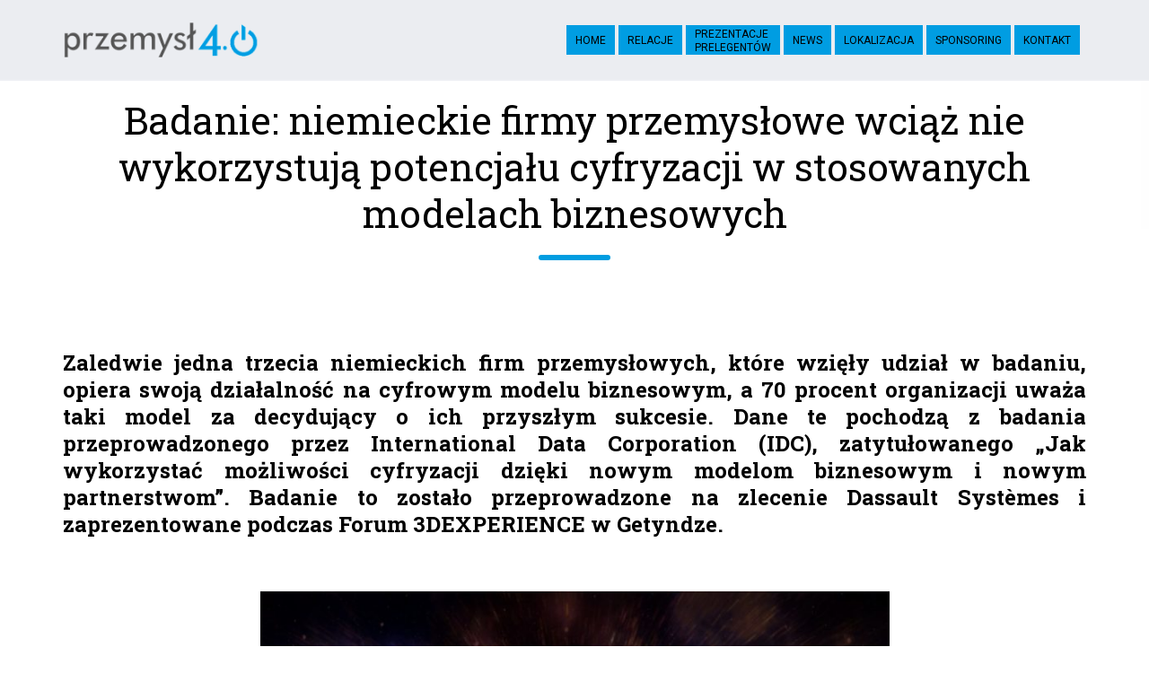

--- FILE ---
content_type: text/html; charset=UTF-8
request_url: http://przemysl40.trademedia.pl/badanie-niemieckie-firmy-przemyslowe-wciaz-wykorzystuja-potencjalu-cyfryzacji-stosowanych-modelach-biznesowych/
body_size: 14137
content:
<!DOCTYPE html>
<html lang="pl-PL">
<head>
    <meta charset="UTF-8" />
    <meta name="viewport" content="user-scalable=no, width=device-width, initial-scale=1, maximum-scale=1">
    <meta name="format-detection" content="telephone=no">
    <meta name="format-detection" content="address=no">
    <meta name="msapplication-TileColor" content="#ffffff">
    <meta name="theme-color" content="#ffffff">
    <title>Badanie: niemieckie firmy przemysłowe wciąż nie wykorzystują potencjału cyfryzacji w stosowanych modelach biznesowych &laquo;  Przemysl 4.0</title>
    <meta name='robots' content='max-image-preview:large' />
<!-- Open graph image tags added by USM  STARTS-->
<meta property="og:image" content="http://przemysl40.trademedia.pl/wp-content/uploads/2018/11/network-3537401_1920-1068x712.jpg" />
<meta property="og:image:type" content=""/>
<meta property="og:image:width" content="1068"/>
<meta property="og:image:height" content="712"/>
<!-- Open graph image tags added by USM CLOSES--><link rel='dns-prefetch' href='//translate.google.com' />
<link rel='dns-prefetch' href='//www.google.com' />
<link rel='dns-prefetch' href='//fonts.googleapis.com' />
<link rel='dns-prefetch' href='//s.w.org' />
<link rel="alternate" type="application/rss+xml" title="Przemysl 4.0 &raquo; Badanie: niemieckie firmy przemysłowe wciąż nie wykorzystują potencjału cyfryzacji w stosowanych modelach biznesowych Kanał z komentarzami" href="http://przemysl40.trademedia.pl/badanie-niemieckie-firmy-przemyslowe-wciaz-wykorzystuja-potencjalu-cyfryzacji-stosowanych-modelach-biznesowych/feed/" />
		<script type="text/javascript">
			window._wpemojiSettings = {"baseUrl":"https:\/\/s.w.org\/images\/core\/emoji\/13.0.1\/72x72\/","ext":".png","svgUrl":"https:\/\/s.w.org\/images\/core\/emoji\/13.0.1\/svg\/","svgExt":".svg","source":{"concatemoji":"http:\/\/przemysl40.trademedia.pl\/wp-includes\/js\/wp-emoji-release.min.js?ver=5.7.14"}};
			!function(e,a,t){var n,r,o,i=a.createElement("canvas"),p=i.getContext&&i.getContext("2d");function s(e,t){var a=String.fromCharCode;p.clearRect(0,0,i.width,i.height),p.fillText(a.apply(this,e),0,0);e=i.toDataURL();return p.clearRect(0,0,i.width,i.height),p.fillText(a.apply(this,t),0,0),e===i.toDataURL()}function c(e){var t=a.createElement("script");t.src=e,t.defer=t.type="text/javascript",a.getElementsByTagName("head")[0].appendChild(t)}for(o=Array("flag","emoji"),t.supports={everything:!0,everythingExceptFlag:!0},r=0;r<o.length;r++)t.supports[o[r]]=function(e){if(!p||!p.fillText)return!1;switch(p.textBaseline="top",p.font="600 32px Arial",e){case"flag":return s([127987,65039,8205,9895,65039],[127987,65039,8203,9895,65039])?!1:!s([55356,56826,55356,56819],[55356,56826,8203,55356,56819])&&!s([55356,57332,56128,56423,56128,56418,56128,56421,56128,56430,56128,56423,56128,56447],[55356,57332,8203,56128,56423,8203,56128,56418,8203,56128,56421,8203,56128,56430,8203,56128,56423,8203,56128,56447]);case"emoji":return!s([55357,56424,8205,55356,57212],[55357,56424,8203,55356,57212])}return!1}(o[r]),t.supports.everything=t.supports.everything&&t.supports[o[r]],"flag"!==o[r]&&(t.supports.everythingExceptFlag=t.supports.everythingExceptFlag&&t.supports[o[r]]);t.supports.everythingExceptFlag=t.supports.everythingExceptFlag&&!t.supports.flag,t.DOMReady=!1,t.readyCallback=function(){t.DOMReady=!0},t.supports.everything||(n=function(){t.readyCallback()},a.addEventListener?(a.addEventListener("DOMContentLoaded",n,!1),e.addEventListener("load",n,!1)):(e.attachEvent("onload",n),a.attachEvent("onreadystatechange",function(){"complete"===a.readyState&&t.readyCallback()})),(n=t.source||{}).concatemoji?c(n.concatemoji):n.wpemoji&&n.twemoji&&(c(n.twemoji),c(n.wpemoji)))}(window,document,window._wpemojiSettings);
		</script>
		<style type="text/css">
img.wp-smiley,
img.emoji {
	display: inline !important;
	border: none !important;
	box-shadow: none !important;
	height: 1em !important;
	width: 1em !important;
	margin: 0 .07em !important;
	vertical-align: -0.1em !important;
	background: none !important;
	padding: 0 !important;
}
</style>
	<link rel='stylesheet' id='wp-block-library-css'  href='http://przemysl40.trademedia.pl/wp-includes/css/dist/block-library/style.min.css?ver=5.7.14' type='text/css' media='all' />
<link rel='stylesheet' id='contact-form-7-css'  href='http://przemysl40.trademedia.pl/wp-content/plugins/contact-form-7/includes/css/styles.css?ver=5.4' type='text/css' media='all' />
<link rel='stylesheet' id='ctf_styles-css'  href='http://przemysl40.trademedia.pl/wp-content/plugins/custom-twitter-feeds/css/ctf-styles.min.css?ver=1.8' type='text/css' media='all' />
<link rel='stylesheet' id='font-awesome-icons-v4.7.0-css'  href='http://przemysl40.trademedia.pl/wp-content/plugins/everest-counter/css/font-awesome/font-awesome.min.css?ver=1.0.4' type='text/css' media='all' />
<link rel='stylesheet' id='ec_gener_icons-css'  href='http://przemysl40.trademedia.pl/wp-content/plugins/everest-counter/css/genericons.css?ver=1.0.4' type='text/css' media='all' />
<link rel='stylesheet' id='dashicons-css'  href='http://przemysl40.trademedia.pl/wp-includes/css/dashicons.min.css?ver=5.7.14' type='text/css' media='all' />
<link rel='stylesheet' id='google-fonts-css'  href='//fonts.googleapis.com/css?family=Raleway%7CABeeZee%7CAguafina+Script%7COpen+Sans%7CRoboto%7CRoboto+Slab%7CLato%7CTitillium+Web%7CSource+Sans+Pro%7CPlayfair+Display%7CMontserrat%7CKhand%7COswald%7CEk+Mukta%7CRubik%7CPT+Sans+Narrow%7CPoppins%7COxygen%3A300%2C400%2C600%2C700&#038;ver=1.0.4' type='text/css' media='all' />
<link rel='stylesheet' id='ec_frontend_css-css'  href='http://przemysl40.trademedia.pl/wp-content/plugins/everest-counter/css/frontend/ec-frontend.css?ver=1.0.4' type='text/css' media='all' />
<link rel='stylesheet' id='ec_animate_css-css'  href='http://przemysl40.trademedia.pl/wp-content/plugins/everest-counter/css/frontend/animate.min.css?ver=1.0.4' type='text/css' media='all' />
<link rel='stylesheet' id='google-language-translator-css'  href='http://przemysl40.trademedia.pl/wp-content/plugins/google-language-translator/css/style.css?ver=6.0.8' type='text/css' media='' />
<link rel='stylesheet' id='wpsm_tabs_r-font-awesome-front-css'  href='http://przemysl40.trademedia.pl/wp-content/plugins/tabs-responsive/assets/css/font-awesome/css/font-awesome.min.css?ver=5.7.14' type='text/css' media='all' />
<link rel='stylesheet' id='wpsm_tabs_r_bootstrap-front-css'  href='http://przemysl40.trademedia.pl/wp-content/plugins/tabs-responsive/assets/css/bootstrap-front.css?ver=5.7.14' type='text/css' media='all' />
<link rel='stylesheet' id='wpsm_tabs_r_animate-css'  href='http://przemysl40.trademedia.pl/wp-content/plugins/tabs-responsive/assets/css/animate.css?ver=5.7.14' type='text/css' media='all' />
<link rel='stylesheet' id='SFSImainCss-css'  href='http://przemysl40.trademedia.pl/wp-content/plugins/ultimate-social-media-icons/css/sfsi-style.css?ver=5.7.14' type='text/css' media='all' />
<link rel='stylesheet' id='fudge-font-awesome-css'  href='http://przemysl40.trademedia.pl/wp-content/themes/fudge-2/assets/css/font-awesome.min.css?ver=4.5.0' type='text/css' media='all' />
<link rel='stylesheet' id='fudge-swiper-css'  href='http://przemysl40.trademedia.pl/wp-content/themes/fudge-2/assets/css/swiper.min.css?ver=3.3.1' type='text/css' media='all' />
<link rel='stylesheet' id='fudge-select-css'  href='http://przemysl40.trademedia.pl/wp-content/themes/fudge-2/assets/css/select.css?ver=5.7.14' type='text/css' media='all' />
<link rel='stylesheet' id='fudge-font-Roboto-css'  href='https://fonts.googleapis.com/css?family=Roboto+Slab%3A400%2C700%7CRoboto%3A400%2C500%2C400italic%2C500%2C700%2C700italic&#038;ver=5.7.14' type='text/css' media='all' />
<link rel='stylesheet' id='fudge-style-main-css'  href='http://przemysl40.trademedia.pl/wp-content/themes/fudge-2/assets/css/main.css?ver=5.7.14' type='text/css' media='all' />
<link rel='stylesheet' id='fudge-speaker-profile-css'  href='http://przemysl40.trademedia.pl/wp-content/themes/fudge-2/assets/css/speaker-profile.css?ver=5.7.14' type='text/css' media='all' />
<link rel='stylesheet' id='fudge-speakers-css'  href='http://przemysl40.trademedia.pl/wp-content/themes/fudge-2/assets/css/speakers.css?ver=5.7.14' type='text/css' media='all' />
<link rel='stylesheet' id='fudge-session-css'  href='http://przemysl40.trademedia.pl/wp-content/themes/fudge-2/assets/css/session.css?ver=5.7.14' type='text/css' media='all' />
<link rel='stylesheet' id='fudge-sponsors-description-css'  href='http://przemysl40.trademedia.pl/wp-content/themes/fudge-2/assets/css/sponsors-description.css?ver=5.7.14' type='text/css' media='all' />
<link rel='stylesheet' id='fudge-dynamic-css-css'  href='http://przemysl40.trademedia.pl/wp-admin/admin-ajax.php?action=dynamic-css&#038;ver=5.7.14' type='text/css' media='all' />
<link rel='stylesheet' id='fudge-style-css'  href='http://przemysl40.trademedia.pl/wp-content/themes/fudge-2/style.css?ver=5.7.14' type='text/css' media='all' />
<link rel='stylesheet' id='msl-main-css'  href='http://przemysl40.trademedia.pl/wp-content/plugins/master-slider/public/assets/css/masterslider.main.css?ver=3.7.0' type='text/css' media='all' />
<link rel='stylesheet' id='msl-custom-css'  href='http://przemysl40.trademedia.pl/wp-content/uploads/master-slider/custom.css?ver=13.4' type='text/css' media='all' />
<link rel='stylesheet' id='btnsx-css'  href='http://przemysl40.trademedia.pl/wp-content/plugins/buttons-x/assets/css/common/button.min.css?ver=0.8.6' type='text/css' media='all' />
<script type='text/javascript' src='http://przemysl40.trademedia.pl/wp-includes/js/jquery/jquery.min.js?ver=3.5.1' id='jquery-core-js'></script>
<script type='text/javascript' src='http://przemysl40.trademedia.pl/wp-includes/js/jquery/jquery-migrate.min.js?ver=3.3.2' id='jquery-migrate-js'></script>
<script type='text/javascript' src='https://www.google.com/recaptcha/api.js?ver=5.7.14' id='fudge-recaptcha-js'></script>
<link rel="https://api.w.org/" href="http://przemysl40.trademedia.pl/wp-json/" /><link rel="alternate" type="application/json" href="http://przemysl40.trademedia.pl/wp-json/wp/v2/posts/33522" /><link rel="EditURI" type="application/rsd+xml" title="RSD" href="http://przemysl40.trademedia.pl/xmlrpc.php?rsd" />
<link rel="wlwmanifest" type="application/wlwmanifest+xml" href="http://przemysl40.trademedia.pl/wp-includes/wlwmanifest.xml" /> 
<meta name="generator" content="WordPress 5.7.14" />
<link rel="canonical" href="http://przemysl40.trademedia.pl/badanie-niemieckie-firmy-przemyslowe-wciaz-wykorzystuja-potencjalu-cyfryzacji-stosowanych-modelach-biznesowych/" />
<link rel='shortlink' href='http://przemysl40.trademedia.pl?p=33522' />
<link rel="alternate" type="application/json+oembed" href="http://przemysl40.trademedia.pl/wp-json/oembed/1.0/embed?url=http%3A%2F%2Fprzemysl40.trademedia.pl%2Fbadanie-niemieckie-firmy-przemyslowe-wciaz-wykorzystuja-potencjalu-cyfryzacji-stosowanych-modelach-biznesowych%2F" />
<link rel="alternate" type="text/xml+oembed" href="http://przemysl40.trademedia.pl/wp-json/oembed/1.0/embed?url=http%3A%2F%2Fprzemysl40.trademedia.pl%2Fbadanie-niemieckie-firmy-przemyslowe-wciaz-wykorzystuja-potencjalu-cyfryzacji-stosowanych-modelach-biznesowych%2F&#038;format=xml" />
	    <style type="text/css"></style>   
					<!-- Twitter Cards Meta by USM  STARTS-->
				<meta name="twitter:card" content="summary" />
<meta name="twitter:site" content="@" />
<meta name="twitter:creator" content="@" />
<meta name="twitter:url" content="http://przemysl40.trademedia.pl/badanie-niemieckie-firmy-przemyslowe-wciaz-wykorzystuja-potencjalu-cyfryzacji-stosowanych-modelach-biznesowych/" />
<meta name="twitter:title" content="Badanie: niemieckie firmy przemysłowe wciąż nie wykorzystują potencjału cyfryzacji w stosowanych modelach biznesowych" />
<meta name="twitter:description" content="Zaledwie jedna trzecia niemieckich firm przemysłowych, które wzięły udział w badaniu, opiera swoją działalność na cyfrowym modelu biznesowym, a 70 procent organizacji uważa taki model za decydujący o ich przyszłym sukcesie. Dane te pochodzą z badania przeprowadzonego przez International Data Corporation (IDC), zatytułowanego &quot;Jak wykorzystać możliwości cyfryzacji dzięki nowym modelom [...]" />
<meta name="twitter:image" content="http://przemysl40.trademedia.pl/wp-content/uploads/2018/11/network-3537401_1920-1068x712.jpg?1769406775" />
			<!-- Twitter Cards Meta by USM  CLOSES-->
				<!-- Start Fluid Video Embeds Style Tag -->
<style type="text/css">
/* Fluid Video Embeds */
.fve-video-wrapper {
    position: relative;
    overflow: hidden;
    height: 0;
    background-color: transparent;
    padding-bottom: 56.25%;
    margin: 0.5em 0;
}
.fve-video-wrapper iframe,
.fve-video-wrapper object,
.fve-video-wrapper embed {
    position: absolute;
    display: block;
    top: 0;
    left: 0;
    width: 100%;
    height: 100%;
}
.fve-video-wrapper a.hyperlink-image {
    position: relative;
    display: none;
}
.fve-video-wrapper a.hyperlink-image img {
    position: relative;
    z-index: 2;
    width: 100%;
}
.fve-video-wrapper a.hyperlink-image .fve-play-button {
    position: absolute;
    left: 35%;
    top: 35%;
    right: 35%;
    bottom: 35%;
    z-index: 3;
    background-color: rgba(40, 40, 40, 0.75);
    background-size: 100% 100%;
    border-radius: 10px;
}
.fve-video-wrapper a.hyperlink-image:hover .fve-play-button {
    background-color: rgba(0, 0, 0, 0.85);
}
</style>
<!-- End Fluid Video Embeds Style Tag -->
<style type="text/css">#google_language_translator {
   
      margin-top: -22px;
}#google_language_translator a {display: none !important; }.goog-te-gadget {color:transparent !important;}.goog-te-gadget { font-size:0px !important; }.goog-branding { display:none; }.goog-tooltip {display: none !important;}.goog-tooltip:hover {display: none !important;}.goog-text-highlight {background-color: transparent !important; border: none !important; box-shadow: none !important;}#flags { display:none; }#google_language_translator {color: transparent;}body { top:0px !important; }</style><script>var ms_grabbing_curosr = 'http://przemysl40.trademedia.pl/wp-content/plugins/master-slider/public/assets/css/common/grabbing.cur', ms_grab_curosr = 'http://przemysl40.trademedia.pl/wp-content/plugins/master-slider/public/assets/css/common/grab.cur';</script>
<meta name="generator" content="MasterSlider 3.7.0 - Responsive Touch Image Slider | avt.li/msf" />
 <style type="text/css">.testimonial_slider__textonly .testimonial_content_wrap {
</style>
<meta name="follow.[base64]" content="7umPz6feaEZPnk3dEzbl"/><style>.simplemap img{max-width:none !important;padding:0 !important;margin:0 !important;}.staticmap,.staticmap img{max-width:100% !important;height:auto !important;}.simplemap .simplemap-content{display:none;}</style>
<script>var google_map_api_key = "AIzaSyBA_hULD_ZbdzL1vYAZkAIfidY3DyC_1yY  content_copy";</script><meta name="generator" content="Powered by Buttons X - Powerful Button Builder for WordPress."/>
<style type="text/css"></style><link rel="icon" href="http://przemysl40.trademedia.pl/wp-content/uploads/2017/08/cropped-40-32x32.jpg" sizes="32x32" />
<link rel="icon" href="http://przemysl40.trademedia.pl/wp-content/uploads/2017/08/cropped-40-192x192.jpg" sizes="192x192" />
<link rel="apple-touch-icon" href="http://przemysl40.trademedia.pl/wp-content/uploads/2017/08/cropped-40-180x180.jpg" />
<meta name="msapplication-TileImage" content="http://przemysl40.trademedia.pl/wp-content/uploads/2017/08/cropped-40-270x270.jpg" />
		<style type="text/css" id="wp-custom-css">
			.site__header-top {
    top: 32px;
    background: rgba(255, 255, 255, 0.68);
}
.header-menu li {
    background-color: #ffffff;
}
.btn_6, .btn_10, .site__header.fixed .site__header-top, .header_background .site__header-top, .site__footer, .hero, .media-gallery, .connect, .register-now.register-now__no-images {
    background-color: rgba(255, 255, 255, 0.82);
}
.site__title.site__title_big {
    padding: 0 0 20px;
    margin: 0 0 32px;
    font-size: 30px;
}
.btn_6 {
    background: #333;
}
.menu-btn span {background: #009de1;}
.menu-btn span:before, .menu-btn span:after {background: #009de1;}

.site__title.site__title_big {
    padding: 0 0 16px;
    margin: 0px 0px 15px;
    font-size: 35px;
    padding-top: 24px;
}
.header-menu li {background-color: #009de2 !important;}

@media (max-width: 1180px){

.time-schedule__pic {
   
    height: 169px!important;
   
}}

.site__title_white {
    color: #000; 
}


@media (min-width: 768px)
{
.btn_4 {
    width: 132px;
    height: 30px;
    padding: 3px 25px 0px;
    font-size: 11px;
    line-height: 1;
}}

.site__header-top {
    top: 32px;
    background: rgb(235, 237, 241)!important;
}
 .testimonial_slider__textonly .testimonial_content_wrap {
    width: 100%;
    height: 48%!important;
    
}

.testimonial_slider__textonly .testimonial_content{
width: 100%!important}

@media (min-width: 1000px)
{
.header-menu li {
    
    font-size: 12px;
    line-height: 15px;
    background-color: #009de2;
}}

.btn{
    background-color: #d6d6d6;
}

.hero_speakers {  
    height: 225px;
    padding: 0 20px;
}
.ares-select__popup li {     font-size: 11px;}



@media (min-width: 768px)
{
.schedule__filters-technology {
    width: 320px;
  max-width: 320px;
}}

.time-schedule__session{color: black;}

.session__text p a {
   
    color: #184682!important;
   
}

.session__text p a:hover {
    border-bottom: 1px solid #184682!important;
}

footer-menu {
	display: inline-grid;}

@media (max-width: 768px){
tr {
    display: grid;
	}
td, td img {
 
    margin: 0 auto;
}}

.schedule__filters {
    display: none;
}

.resp-iframe {
    position: absolute;
    top: 0;
    left: 0;
    width: 100%;
    height: 100%;
    border: 0;
}
.resp-container {
    position: relative;
    overflow: hidden;
    padding-top: 56.25%;
}
.header-menu__wrap .menu > li#menu-item-34182 > a{padding-top:3px!important}

.schedule__filters {
    display: none;
}
.tickets__layout {
    width: fit-content;
}
tickets__item {
    margin: 5px;
}
@media (max-width: 1180px){
.time-schedule .btn {
    margin: 31px 0 22px;
}}
@media (min-width: 1180px){
.time-schedule .btn {
    margin: 31px 0 22px;
}}		</style>
		<meta name="[base64]" content="7umPz6feaEZPnk3dEzbl"/> <meta name="viewport" content="width=device-width, initial-scale=1">
		<!-- Open graph title, url & description tags added by USM STARTS -->
		<meta property="og:description" content="Zaledwie jedna trzecia niemieckich firm przemysłowych, które wzięły udział w badaniu, opiera swoją działalność na cyfrowym modelu biznesowym, a 70 procent organizacji uważa taki model za decydujący o ich przyszłym sukcesie. Dane te pochodzą z badania przeprowadzonego przez International Data Corporation (IDC), zatytułowanego &quot;Jak wykorzystać możliwości cyfryzacji dzięki nowym modelom [...]"/>
<meta property="og:url" content="http://przemysl40.trademedia.pl/badanie-niemieckie-firmy-przemyslowe-wciaz-wykorzystuja-potencjalu-cyfryzacji-stosowanych-modelach-biznesowych/"/>
<meta property="og:title" content="Badanie: niemieckie firmy przemysłowe wciąż nie wykorzystują potencjału cyfryzacji w stosowanych modelach biznesowych"/>
		<!-- Open graph title, url & description tags added by USM CLOSES -->
		</head> 
<body class="post-template-default single single-post postid-33522 single-format-standard _masterslider _ms_version_3.7.0">
<!-- site -->

<div class="site">
    <!-- site__header -->

    <header class="site__header">
 <!-- site__centered -->
        <!-- site__header-top -->
        <div class="site__header-top">
          
            <div class="site__centered">

                <!-- logo -->
                <h1 class="logo">
                                            <a href="http://przemysl40.trademedia.pl" rel="home">
                            <img src="http://przemysl40.trademedia.pl/wp-content/uploads/2017/12/logo.png" width="145" height="45" alt="Przemysl 4.0">
                        </a>
                                    </h1>
                <!-- /logo -->
                <!-- menu-btn -->
                <button class="menu-btn">
                    <span></span>
                </button>
                <!-- /menu-btn -->
                <!-- header-menu -->
                <nav class="header-menu">
                    <!-- header-menu__wrap -->
                    <div class="header-menu__wrap">
                        <div class="header-menu__layout">
<div id="google_language_translator" class="default-language-en"></div>                            
<ul id="menu-menu-1" class="menu"><li id="menu-item-34195" class="menu-item menu-item-type-post_type menu-item-object-page menu-item-home menu-item-34195"><a href="http://przemysl40.trademedia.pl/">Home</a></li>
<li id="menu-item-4366" class="menu-item menu-item-type-post_type menu-item-object-page menu-item-has-children menu-item-4366"><a href="http://przemysl40.trademedia.pl/o-konferencji/">Relacje</a>
<ul class="sub-menu">
	<li id="menu-item-34154" class="menu-item menu-item-type-post_type menu-item-object-page menu-item-34154"><a href="http://przemysl40.trademedia.pl/relacja-2019/">Relacja 2019</a></li>
	<li id="menu-item-5562" class="menu-item menu-item-type-post_type menu-item-object-page menu-item-5562"><a href="http://przemysl40.trademedia.pl/relacja-2018/">Relacja 2018</a></li>
	<li id="menu-item-4363" class="menu-item menu-item-type-post_type menu-item-object-page menu-item-4363"><a href="http://przemysl40.trademedia.pl/2017-2/">Relacja 2017</a></li>
	<li id="menu-item-4738" class="menu-item menu-item-type-post_type menu-item-object-page menu-item-4738"><a href="http://przemysl40.trademedia.pl/relacja-2016/">Relacja 2016</a></li>
</ul>
</li>
<li id="menu-item-34182" class="menu-item menu-item-type-post_type menu-item-object-page menu-item-34182"><a href="http://przemysl40.trademedia.pl/prezentacje-prelegentow/"><span style="margin-top:-10px">Prezentacje<br> prelegentów</span></a></li>
<li id="menu-item-3140" class="menu-item menu-item-type-post_type menu-item-object-page menu-item-3140"><a href="http://przemysl40.trademedia.pl/aktualnosci/">News</a></li>
<li id="menu-item-33756" class="menu-item menu-item-type-post_type menu-item-object-page menu-item-33756"><a href="http://przemysl40.trademedia.pl/lokalizacja/">Lokalizacja</a></li>
<li id="menu-item-33624" class="menu-item menu-item-type-post_type menu-item-object-page menu-item-33624"><a href="http://przemysl40.trademedia.pl/sponsoring/">Sponsoring</a></li>
<li id="menu-item-3142" class="menu-item menu-item-type-post_type menu-item-object-page menu-item-3142"><a href="http://przemysl40.trademedia.pl/kontakt/">Kontakt</a></li>
</ul>                        </div>
                    </div>
                    <!-- /header-menu__wrap -->
                </nav>
                <!-- header-menu -->
            </div>
            <!-- /site__centered -->
        </div>
        <!-- /site__header-top -->
    </header>
    <!-- /site__header -->
    <!-- site__content -->
    <div class="site__content"><!-- hero -->
<section class="hero">
    <!-- hero -->
    <div class="hero__layout">
        <!-- site__centered -->
        <div class="site__centered">
            <!-- site__title -->
            <h2 class="site__title site__title_white">Badanie: niemieckie firmy przemysłowe wciąż nie wykorzystują potencjału cyfryzacji w stosowanych modelach biznesowych</h2>
            <!-- /site__title -->
        </div>
        <!-- /site__centered -->
    </div>
    <!-- /hero -->
</section>
<!-- /hero -->
<!-- content -->
<div class="content">
    <!-- content__text-block -->
    <div class="site__centered">
        <h3 class="p1" style="text-align: justify;"><span class="s1">Zaledwie jedna trzecia niemieckich firm przemysłowych, które wzięły udział w badaniu, opiera swoją działalność na cyfrowym modelu biznesowym, a 70 procent organizacji uważa taki model za decydujący o ich przyszłym sukcesie. Dane te pochodzą z badania przeprowadzonego przez International Data Corporation (IDC), zatytułowanego &#8222;Jak wykorzystać możliwości cyfryzacji dzięki nowym modelom biznesowym i nowym partnerstwom&#8221;. Badanie to zostało przeprowadzone na zlecenie Dassault Systèmes i zaprezentowane podczas Forum 3DEXPERIENCE w Getyndze.</span></h3>
<p>&nbsp;</p>
<p><center><div id="attachment_33523" style="width: 711px" class="wp-caption alignnone"><img aria-describedby="caption-attachment-33523" loading="lazy" class=" wp-image-33523" src="http://przemysl40.trademedia.plwp-content/uploads/2018/11/network-3537401_1920-1068x712-300x200.jpg" alt="" width="701" height="467" srcset="http://przemysl40.trademedia.pl/wp-content/uploads/2018/11/network-3537401_1920-1068x712-300x200.jpg 300w, http://przemysl40.trademedia.pl/wp-content/uploads/2018/11/network-3537401_1920-1068x712-768x512.jpg 768w, http://przemysl40.trademedia.pl/wp-content/uploads/2018/11/network-3537401_1920-1068x712-1024x683.jpg 1024w, http://przemysl40.trademedia.pl/wp-content/uploads/2018/11/network-3537401_1920-1068x712.jpg 1068w" sizes="(max-width: 701px) 100vw, 701px" /><p id="caption-attachment-33523" class="wp-caption-text">fot. Pixabay</p></div></center></p>
<p>&nbsp;</p>
<p class="p1" style="text-align: justify;"><span class="s3">&#8222;Pionierami w najbliższej przyszłości nie będą firmy o najwyższym wewnętrznym stopniu automatyzacji, ale te, które realizują cyfrowe koncepcje biznesowe i integrują uczestników ekosystemu jako pełnoprawnych partnerów w tworzeniu wartości&#8221;, przekonują autorzy badania.</span></p>
<p class="p4" style="text-align: justify;"><span class="s1">Nawet ankietowana kadra kierownicza uważa, że zmiany są pilnie potrzebne: 39 procent oczekuje, że dotychczasowa koncepcja biznesowa ich firmy nie będzie już w stanie osiągnąć wzrostu w ciągu pięciu lat. Ponad połowa uważa, że ​​tylko firmy, które będą reprezentowane na rynku cyfrowym w ciągu najbliższych pięciu lat, mogą nadążyć za konkurencją. Wszyscy uczestnicy badania pragną większej efektywności w łańcuchu wartości i większej elastyczności dzięki rozszerzeniu sieci partnerów. Digitalizacja,<span class="Apple-converted-space">  </span>automatyzacja procesów oraz wykorzystanie platform cyfrowych do wymiany informacji &#8211; jeśli to możliwe w czasie rzeczywistym – stanowią odpowiedzi na te wyzwania.</span></p>
<p class="p4" style="text-align: justify;"><span class="s1">Najważniejsze wyniki badania: </span></p>
<p><span class="s3"><b>1. Firmy napędzają cyfryzację wewnętrznie, ale nie korzystają z niej do wprowadzania innowacji produktowych i pozyskania nowych źródeł przychodu:</b></span><b> </b><span class="s3">Około trzy czwarte firm korzysta z cyfryzacji w celu usprawnienia wewnętrznych procesów. Polegają one na systemach zarządzania ERP, PLM lub zarządzania sprzedażą na poziomie kadry kierowniczej lub wysokim stopniu automatyzacji w działalności operacyjnej. Dzięki temu</span> <span class="s3">wiele ankietowanych firm w ostatnich latach poprawiło swoją efektywność. Jednak większość z nich nadal ma trudności z wykorzystaniem technologii informacyjnych<span class="Apple-converted-space">  </span>do wprowadzania innowacji produktowych i uruchomienia nowych źródeł przychodów: tylko jedna trzecia badanych firm zmierza w kierunku &#8222;Cyfrowych modeli biznesowych&#8221;. Z drugiej strony wyniki ankiety wyraźnie pokazują: Jeśli chodzi o wdrażanie cyfrowych modeli biznesowych, firmy o największym wzroście sprzedaży są najbardziej zaawansowane.</span></p>
<p style="text-align: justify;"><b></b><span class="s3"><b>2. Producenci stopniowo przekształcają swój model biznesowy za pomocą usług opartych na danych: </b>Producent, który rozwija swoje produkty za pośrednictwem usług cyfrowych lub opracowuje nowy model biznesowy oparty na danych, jest uważany za firmę z dobrymi perspektywami na przyszłość.. Dzieje się tak dlatego, że ten producent jest w stanie zaoferować swoim klientom pożądany produkt ‘uszyty na miarę’ wraz z odpowiednimi usługami dodatkowymi. Prawie co druga firma produkcyjna już wkroczyła na tę ścieżkę, jednak z różną intensywnością: 37 procent oferuje swoim klientom usługi oparte na danych, takie jak zautomatyzowane zakupy części zamiennych, usługi dostępności lub konserwacja predykcyjna. Z drugiej strony tylko jeden na dziesięciu producentów dostarcza swój produkt lub usługę w modelu </span><span class="s6">“as-a-Service”. </span><span class="s3"> A udział usług opartych na danych wynosi tylko 14 procent sprzedaży dla ankietowanych producentów.</span></p>
<p style="text-align: justify;"><span class="s3"><b>3. Transformacja cyfrowa jest niezbędna: </b>39 procent ankietowanych jest przekonanych, że przy istniejącej koncepcji biznesowej, firma nie ma już możliwości na osiągnięcie wzrostu w ciągu kolejnych pięciu lat. 63 procent osób spodziewa się, że w ciągu kolejnych pięciu lat ich model biznesowy będzie w dużej mierze zależał od usług opartych na danych, a 70 procent uważa, że ​​cyfrowy model biznesowy ma kluczowe znaczenie dla ich przyszłego sukcesu biznesowego. Z perspektywy firm, które rozwijają się w szybkim tempie, ważne jest wczesne angażowanie klientów i partnerów, aby wcześnie otrzymywać nowe impulsy i szybko wprowadzać nowe pozycje do oferty. Porównanie szybko i wolno rozwijających się firm pokazuje również, że organizacje czerpią korzyści ze współpracy między różnymi działami oraz z integracji zewnętrznego know-how. Kolejnym krokiem do sukcesu jest wsparcie kadry zarządzającej.</span></p>
<p style="text-align: justify;"><span class="s3"><b>4. Firmy chcą poprawić współpracę z partnerami i klientami: </b>Według około dwóch trzecich ankietowanych, bez lepszej współpracy z ich siecią, sukces biznesowy ich firmy będzie poważnie zagrożony w ciągu następnych pięciu lat. Jeden na dwóch ankietowanych spodziewa się również silnych zmian w bazach dostawców i bazie klientów do roku 2023. Wszyscy uczestnicy badania podzielają chęć zwiększenia wydajności w łańcuchu wartości i większej elastyczności poprzez rozbudowę sieci partnerskiej. Za najważniejsze rozwiązania uważane są: z jednej strony digitalizacja i automatyzacja procesów, z drugiej strony wykorzystanie platform cyfrowych. W przyszłości firmy przemysłowe będą w coraz większym stopniu polegać na narzędziach i platformach cyfrowych do wymiany informacji o produktach, rysunkach, zamówieniach lub terminach dostaw &#8211; o ile to możliwe: w czasie rzeczywistym.</span></p>
<p style="text-align: justify;"><b></b><span class="s3"><b>5. Na znaczeniu szybko zyskują cyfrowe rynki:</b> Badane firmy przemysłowe generują średnio 20 procent swoich obrotów za pośrednictwem cyfrowych rynków, tj. portali internetowych lub platform, za pośrednictwem których firmy spotykają się, aby skutecznie prowadzić swoją działalność. Za dwa lata ten wskaźnik powinien osiągnąć poziom 28 procent. Ankietowani menedżerowie wiążą liczne zalety z rynkami cyfrowymi, w szczególności związane z rozszerzeniem bazy dostawców i klientów. Wysoka przejrzystość takich rynków może budować zaufanie między uczestnikami rynku i stymulować nowe przedsięwzięcia.. Respondenci wskazują także na inne zalety cyfrowych rynków, jak: skuteczna komunikacja, standardyzacja i zintegrowane przetwarzanie transakcji. Ponad połowa jest przekonana, że ​​firmy, które nie będą obecne na rynku cyfrowym w ciągu najbliższych pięciu lat, nie będą w stanie nadążyć za konkurencją.</span></p>
<p class="p13" style="text-align: justify;"><sup><em><span class="s1">* W lipcu 2018 r. IDC przebadało ponad 200 dyrektorów przedsiębiorstw przemysłowych z różnych branż.</span></em></sup></p>
<p>&nbsp;</p>
<hr />
<p style="text-align: justify;"><em>Źródło: <span class="s1">Dassault Systèmes</span></em></p>
    </div>
   
</div>
    <!-- /content -->
</div>
<!-- /site__content -->
<footer class="site__footer">
    <!-- site__centered -->
    <div class="site__centered">
        <!-- site__footer-logo -->
        <div class="site__footer-logo">
            <!-- logo -->
            <span class="logo logo_footer">
                                    <img src="http://przemysl40.trademedia.pl/wp-content/uploads/2017/12/logo.png" width="145" height="45" alt="Przemysl 4.0">
                            </span>
            <!-- /logo -->
            <!-- site__footer-txt -->
            <div class="site__footer-txt"><center><a href=http://www.trademedia.pl  target=_blank><img src=http://przemysl40.trademedia.pl/wp-content/uploads/2021/04/firm_221332_0c0358_big.jpg height=80 width=302 alt=TMI></a><br>Copyright: Wydawnictwo Trade Media International sp. z o.o.<br></center><a class="pbs" href="http://www.showthemes.com/conference-wordpress-theme-fudge">Powered by Fudge 2.0 by Showthemes</a></div>
            <!-- /site__footer-txt -->
        </div>
        <!-- /site__footer-inner -->
        <!-- footer-menu -->
        <div class="footer-menu"><center>
            <h1 style="padding-bottom: 45px;
    margin-top: -52px; color:black;font-size: x-large;">
                <center>NASZE KONFERENCJE</center>
            </h1>
          <table class="footer" style="width:100%;    margin-top: -26px;">
              <tr>
                  <center><td class="kol" style="display: ;"><a href="http://przemysl40.eu/" target="_blank"><img src="https://safety.trademedia.pl/wp-content/uploads/2018/11/przemysl_4_0_logo.jpg" style="width:200px; margin: 15px;"></a></td></center>
                 
                      <center> <td class="kol" style="display: ;"><a href="http://robotech.trademedia.pl/" target="_blank"><img src="https://safety.trademedia.pl/wp-content/uploads/2018/11/Robotech-Logo.png" style="width:200px; margin: 15px;"></a></td></center>
                
                      <center><td  class="kol"style="display: ;"><a href="http://maintech.pl/" target="_blank"><img src="https://safety.trademedia.pl/wp-content/uploads/2018/11/logo.jpg"style="width:200px; margin: 15px;margin-top: 15px;"></a></td></center>
              </tr>
              <tr>
            
                      <center> <td  class="kol"style="display: ;"><a href="http://www.ibcon.pl/" target="_blank"><img src="https://safety.trademedia.pl/wp-content/uploads/2018/11/logo_ib-con_ok.jpg"style="width:200px; margin: 15px;"></a></td></center>
                
                      <center> <td class="kol" style="display: ;"><a href="http://safety.trademedia.pl/" target="_blank"><img src="https://designtech.trademedia.pl/wp-content/uploads/2019/11/safety-logo-png-no-text.png"style="width:200px; margin: 15px;"></a></td></center>
                
                <center>  <td class="kol" style="display: ;"><a href="http://smart-auto.info/" target="_blank"><img src="https://safety.trademedia.pl/wp-content/uploads/2018/11/smart-auto-logo-png.png"style="width:200px; margin: 15px;    margin-top: 12px;
                    "></a></td></center></tr>
                <tr>
            
                      <center> <td  class="kol"style="display: ;"><a href="http://batterypower.pl/" target="_blank"><img src="https://designtech.trademedia.pl/wp-content/uploads/2019/09/Battery_power_logo_ok_q.png"style="width:200px; margin: 15px;"></a></td></center>
                
                      <center> <td class="kol" style="display: ; padding-top: 20px;"><a href="http://designtech.pl/" target="_blank"><img src="https://designtech.trademedia.pl/wp-content/uploads/2019/09/designtech_logo-1.png"style="width:200px; margin: 15px;"></a></td></center>
                      <center> <td class="kol" style="display: ; padding-top: 0px;"><a href="http://smaryioleje.eu" target="_blank"><img src="https://designtech.trademedia.pl/wp-content/uploads/2019/09/smary-i-oleje_logo_new_B-1.gif"style="width:200px; margin: 15px;"></a></td></center>
                
                </tr>
                 <tr>
            
                      <center> <td  class="kol"style="display: ;"><a href="http://digitalmfg.pl" target="_blank"><img src="https://designtech.trademedia.pl/wp-content/uploads/2019/09/digital_manufacturing_logo_ok-1.png"style="width:200px; margin: 15px;"></a></td></center>
                
                      <center> <td class="kol" style="display: ; padding-top: 20px;"><a href="http://fabrykaroku.pl/" target="_blank"><img src="https://designtech.trademedia.pl/wp-content/uploads/2019/09/logo-Fabryka-Roku-3-e1556627762405-1.png"style="width:200px; margin: 15px;"></a></td></center>
                      
                
                </tr>
              </table></center>
            
        </div>
        <!-- /footer-menu -->
    </div>
    <!-- /site__centered -->
</footer>
<!-- /site__footer -->

<!-- site__increase -->
<div class="site__increase"></div>
<!-- /site__increase -->

</div>
<!-- /site -->
<div id="flags" style="display:none" class="size18"><ul id="sortable" class="ui-sortable"><li id="English"><a href="#" title="English" class="nturl notranslate en flag united-states"></a></li></ul></div><div id='glt-footer'></div><script>function GoogleLanguageTranslatorInit() { new google.translate.TranslateElement({pageLanguage: 'en', includedLanguages:'en', autoDisplay: false, multilanguagePage:true}, 'google_language_translator');}</script><script>
window.addEventListener('sfsi_functions_loaded', function() {
    if (typeof sfsi_responsive_toggle == 'function') {
        sfsi_responsive_toggle(0);
        // console.log('sfsi_responsive_toggle');

    }
})
</script>
<style type="text/css">#sfsi_floater { margin-top:0px;margin-left:0px; }</style><div class="norm_row sfsi_wDiv" id="sfsi_floater"  style="z-index: 9999;width:225px;text-align:left;position:absolute;position:absolute;left:10px;top:2%"></div ><input type='hidden' id='sfsi_floater_sec' value='top-left' /><script>window.addEventListener("sfsi_functions_loaded", function() 
			{
				if (typeof sfsi_widget_set == "function") {
					sfsi_widget_set();
				}
			}); window.addEventListener('sfsi_functions_loaded',function(){sfsi_float_widget('10')});</script>    <script>
        window.addEventListener('sfsi_functions_loaded', function() {
            if (typeof sfsi_plugin_version == 'function') {
                sfsi_plugin_version(2.63);
            }
        });

        function sfsi_processfurther(ref) {
            var feed_id = '[base64]';
            var feedtype = 8;
            var email = jQuery(ref).find('input[name="email"]').val();
            var filter = /^([a-zA-Z0-9_\.\-])+\@(([a-zA-Z0-9\-])+\.)+([a-zA-Z0-9]{2,4})+$/;
            if ((email != "Enter your email") && (filter.test(email))) {
                if (feedtype == "8") {
                    var url = "https://api.follow.it/subscription-form/" + feed_id + "/" + feedtype;
                    window.open(url, "popupwindow", "scrollbars=yes,width=1080,height=760");
                    return true;
                }
            } else {
                alert("Please enter email address");
                jQuery(ref).find('input[name="email"]').focus();
                return false;
            }
        }
    </script>
    <style type="text/css" aria-selected="true">
        .sfsi_subscribe_Popinner {
            width: 100% !important;

            height: auto !important;

            padding: 18px 0px !important;

            background-color: #ffffff !important;

        }

        .sfsi_subscribe_Popinner form {

            margin: 0 20px !important;

        }

        .sfsi_subscribe_Popinner h5 {

            font-family: Helvetica,Arial,sans-serif !important;

            font-weight: bold !important;

            color: #000000 !important;

            font-size: 16px !important;

            text-align: center !important;

            margin: 0 0 10px !important;

            padding: 0 !important;

        }

        .sfsi_subscription_form_field {

            margin: 5px 0 !important;

            width: 100% !important;

            display: inline-flex;

            display: -webkit-inline-flex;

        }

        .sfsi_subscription_form_field input {

            width: 100% !important;

            padding: 10px 0px !important;

        }

        .sfsi_subscribe_Popinner input[type=email] {

            font-family: Helvetica,Arial,sans-serif !important;

            font-style: normal !important;

            color:  !important;

            font-size: 14px !important;

            text-align: center !important;

        }

        .sfsi_subscribe_Popinner input[type=email]::-webkit-input-placeholder {

            font-family: Helvetica,Arial,sans-serif !important;

            font-style: normal !important;

            color:  !important;

            font-size: 14px !important;

            text-align: center !important;

        }

        .sfsi_subscribe_Popinner input[type=email]:-moz-placeholder {
            /* Firefox 18- */

            font-family: Helvetica,Arial,sans-serif !important;

            font-style: normal !important;

            color:  !important;

            font-size: 14px !important;

            text-align: center !important;

        }

        .sfsi_subscribe_Popinner input[type=email]::-moz-placeholder {
            /* Firefox 19+ */

            font-family: Helvetica,Arial,sans-serif !important;

            font-style: normal !important;

            color:  !important;

            font-size: 14px !important;

            text-align: center !important;

        }

        .sfsi_subscribe_Popinner input[type=email]:-ms-input-placeholder {

            font-family: Helvetica,Arial,sans-serif !important;

            font-style: normal !important;

            color:  !important;

            font-size: 14px !important;

            text-align: center !important;

        }

        .sfsi_subscribe_Popinner input[type=submit] {

            font-family: Helvetica,Arial,sans-serif !important;

            font-weight: bold !important;

            color: #000000 !important;

            font-size: 16px !important;

            text-align: center !important;

            background-color: #dedede !important;

        }

        .sfsi_shortcode_container {
            float: left;
        }

        .sfsi_shortcode_container .norm_row .sfsi_wDiv {
            position: relative !important;
        }

        .sfsi_shortcode_container .sfsi_holders {
            display: none;
        }

            </style>

<script type='text/javascript' src='http://przemysl40.trademedia.pl/wp-includes/js/dist/vendor/wp-polyfill.min.js?ver=7.4.4' id='wp-polyfill-js'></script>
<script type='text/javascript' id='wp-polyfill-js-after'>
( 'fetch' in window ) || document.write( '<script src="http://przemysl40.trademedia.pl/wp-includes/js/dist/vendor/wp-polyfill-fetch.min.js?ver=3.0.0"></scr' + 'ipt>' );( document.contains ) || document.write( '<script src="http://przemysl40.trademedia.pl/wp-includes/js/dist/vendor/wp-polyfill-node-contains.min.js?ver=3.42.0"></scr' + 'ipt>' );( window.DOMRect ) || document.write( '<script src="http://przemysl40.trademedia.pl/wp-includes/js/dist/vendor/wp-polyfill-dom-rect.min.js?ver=3.42.0"></scr' + 'ipt>' );( window.URL && window.URL.prototype && window.URLSearchParams ) || document.write( '<script src="http://przemysl40.trademedia.pl/wp-includes/js/dist/vendor/wp-polyfill-url.min.js?ver=3.6.4"></scr' + 'ipt>' );( window.FormData && window.FormData.prototype.keys ) || document.write( '<script src="http://przemysl40.trademedia.pl/wp-includes/js/dist/vendor/wp-polyfill-formdata.min.js?ver=3.0.12"></scr' + 'ipt>' );( Element.prototype.matches && Element.prototype.closest ) || document.write( '<script src="http://przemysl40.trademedia.pl/wp-includes/js/dist/vendor/wp-polyfill-element-closest.min.js?ver=2.0.2"></scr' + 'ipt>' );( 'objectFit' in document.documentElement.style ) || document.write( '<script src="http://przemysl40.trademedia.pl/wp-includes/js/dist/vendor/wp-polyfill-object-fit.min.js?ver=2.3.4"></scr' + 'ipt>' );
</script>
<script type='text/javascript' src='http://przemysl40.trademedia.pl/wp-includes/js/dist/hooks.min.js?ver=d0188aa6c336f8bb426fe5318b7f5b72' id='wp-hooks-js'></script>
<script type='text/javascript' src='http://przemysl40.trademedia.pl/wp-includes/js/dist/i18n.min.js?ver=6ae7d829c963a7d8856558f3f9b32b43' id='wp-i18n-js'></script>
<script type='text/javascript' id='wp-i18n-js-after'>
wp.i18n.setLocaleData( { 'text direction\u0004ltr': [ 'ltr' ] } );
</script>
<script type='text/javascript' src='http://przemysl40.trademedia.pl/wp-includes/js/dist/vendor/lodash.min.js?ver=4.17.21' id='lodash-js'></script>
<script type='text/javascript' id='lodash-js-after'>
window.lodash = _.noConflict();
</script>
<script type='text/javascript' src='http://przemysl40.trademedia.pl/wp-includes/js/dist/url.min.js?ver=7c99a9585caad6f2f16c19ecd17a86cd' id='wp-url-js'></script>
<script type='text/javascript' id='wp-api-fetch-js-translations'>
( function( domain, translations ) {
	var localeData = translations.locale_data[ domain ] || translations.locale_data.messages;
	localeData[""].domain = domain;
	wp.i18n.setLocaleData( localeData, domain );
} )( "default", {"translation-revision-date":"2025-10-01 14:46:00+0000","generator":"GlotPress\/4.0.1","domain":"messages","locale_data":{"messages":{"":{"domain":"messages","plural-forms":"nplurals=3; plural=(n == 1) ? 0 : ((n % 10 >= 2 && n % 10 <= 4 && (n % 100 < 12 || n % 100 > 14)) ? 1 : 2);","lang":"pl"},"You are probably offline.":["Prawdopodobnie jeste\u015b offline."],"Media upload failed. If this is a photo or a large image, please scale it down and try again.":["Nie uda\u0142o si\u0119 przes\u0142anie multimedi\u00f3w. Je\u015bli jest to zdj\u0119cie lub du\u017cy obrazek, prosz\u0119 je zmniejszy\u0107 i spr\u00f3bowa\u0107 ponownie."],"An unknown error occurred.":["Wyst\u0105pi\u0142 nieznany b\u0142\u0105d."],"The response is not a valid JSON response.":["Odpowied\u017a nie jest prawid\u0142ow\u0105 odpowiedzi\u0105 JSON."]}},"comment":{"reference":"wp-includes\/js\/dist\/api-fetch.js"}} );
</script>
<script type='text/javascript' src='http://przemysl40.trademedia.pl/wp-includes/js/dist/api-fetch.min.js?ver=25cbf3644d200bdc5cab50e7966b5b03' id='wp-api-fetch-js'></script>
<script type='text/javascript' id='wp-api-fetch-js-after'>
wp.apiFetch.use( wp.apiFetch.createRootURLMiddleware( "http://przemysl40.trademedia.pl/wp-json/" ) );
wp.apiFetch.nonceMiddleware = wp.apiFetch.createNonceMiddleware( "cc8fb4ecc8" );
wp.apiFetch.use( wp.apiFetch.nonceMiddleware );
wp.apiFetch.use( wp.apiFetch.mediaUploadMiddleware );
wp.apiFetch.nonceEndpoint = "http://przemysl40.trademedia.pl/wp-admin/admin-ajax.php?action=rest-nonce";
</script>
<script type='text/javascript' id='contact-form-7-js-extra'>
/* <![CDATA[ */
var wpcf7 = [];
/* ]]> */
</script>
<script type='text/javascript' src='http://przemysl40.trademedia.pl/wp-content/plugins/contact-form-7/includes/js/index.js?ver=5.4' id='contact-form-7-js'></script>
<script type='text/javascript' src='http://przemysl40.trademedia.pl/wp-content/plugins/everest-counter/js/waypoints.min.js?ver=1.0.4' id='ec_waypoints_js-js'></script>
<script type='text/javascript' src='http://przemysl40.trademedia.pl/wp-content/plugins/everest-counter/js/jquery.counterup.min.js?ver=1.0.4' id='ec_counterup_js-js'></script>
<script type='text/javascript' src='http://przemysl40.trademedia.pl/wp-content/plugins/everest-counter/js/jarallax.js?ver=1.0.4' id='ec_jarallax_js-js'></script>
<script type='text/javascript' src='http://przemysl40.trademedia.pl/wp-content/plugins/everest-counter/js/jarallax-video.js?ver=1.0.4' id='ec_jarallax_video_js-js'></script>
<script type='text/javascript' src='http://przemysl40.trademedia.pl/wp-content/plugins/everest-counter/js/wow.min.js?ver=1.0.4' id='ec_wow_js-js'></script>
<script type='text/javascript' src='http://przemysl40.trademedia.pl/wp-content/plugins/everest-counter/js/ec-frontend.js?ver=1.0.4' id='ec_frontend_js-js'></script>
<script type='text/javascript' src='http://przemysl40.trademedia.pl/wp-content/plugins/google-language-translator/js/scripts.js?ver=6.0.8' id='scripts-js'></script>
<script type='text/javascript' src='//translate.google.com/translate_a/element.js?cb=GoogleLanguageTranslatorInit' id='scripts-google-js'></script>
<script type='text/javascript' src='http://przemysl40.trademedia.pl/wp-content/plugins/tabs-responsive/assets/js/bootstrap.js?ver=5.7.14' id='wpsm_tabs_r_bootstrap-js-front-js'></script>
<script type='text/javascript' src='http://przemysl40.trademedia.pl/wp-includes/js/jquery/ui/core.min.js?ver=1.12.1' id='jquery-ui-core-js'></script>
<script type='text/javascript' src='http://przemysl40.trademedia.pl/wp-content/plugins/ultimate-social-media-icons/js/shuffle/modernizr.custom.min.js?ver=5.7.14' id='SFSIjqueryModernizr-js'></script>
<script type='text/javascript' src='http://przemysl40.trademedia.pl/wp-content/plugins/ultimate-social-media-icons/js/shuffle/jquery.shuffle.min.js?ver=5.7.14' id='SFSIjqueryShuffle-js'></script>
<script type='text/javascript' src='http://przemysl40.trademedia.pl/wp-content/plugins/ultimate-social-media-icons/js/shuffle/random-shuffle-min.js?ver=5.7.14' id='SFSIjqueryrandom-shuffle-js'></script>
<script type='text/javascript' id='SFSICustomJs-js-extra'>
/* <![CDATA[ */
var sfsi_icon_ajax_object = {"ajax_url":"http:\/\/przemysl40.trademedia.pl\/wp-admin\/admin-ajax.php"};
var sfsi_icon_ajax_object = {"ajax_url":"http:\/\/przemysl40.trademedia.pl\/wp-admin\/admin-ajax.php","plugin_url":"http:\/\/przemysl40.trademedia.pl\/wp-content\/plugins\/ultimate-social-media-icons\/"};
/* ]]> */
</script>
<script type='text/javascript' src='http://przemysl40.trademedia.pl/wp-content/plugins/ultimate-social-media-icons/js/custom.js?ver=5.7.14' id='SFSICustomJs-js'></script>
<script type='text/javascript' src='http://przemysl40.trademedia.pl/wp-content/themes/fudge-2/assets/js/jquery.map.js?ver=5.7.14' id='fudge-jquery-map-js'></script>
<script type='text/javascript' src='http://przemysl40.trademedia.pl/wp-content/themes/fudge-2/assets/js/jquery.count-down.js?ver=5.7.14' id='fudge-countdown-js'></script>
<script type='text/javascript' src='http://przemysl40.trademedia.pl/wp-content/themes/fudge-2/assets/js/isotope.pkgd.min.js?ver=2.2.2' id='fudge-isotope-js'></script>
<script type='text/javascript' src='https://maps.googleapis.com/maps/api/js?v=3.exp&#038;callback=initMap&#038;key&#038;ver=5.7.14' id='fudge-google-maps-js'></script>
<script type='text/javascript' src='http://przemysl40.trademedia.pl/wp-content/themes/fudge-2/assets/js/jquery.nicescroll.min.js?ver=3.6.6' id='fudge-nicescroll-js'></script>
<script type='text/javascript' src='http://przemysl40.trademedia.pl/wp-content/themes/fudge-2/assets/js/swiper.min.js?ver=3.3.1' id='fudge-swiper-js'></script>
<script type='text/javascript' src='http://przemysl40.trademedia.pl/wp-content/themes/fudge-2/assets/js/jquery.select.js?ver=5.7.14' id='fudge-select-js'></script>
<script type='text/javascript' src='http://przemysl40.trademedia.pl/wp-content/themes/fudge-2/assets/js/jquery.youtubebackground.js?ver=5.7.14' id='fudge-youtubebackground-js'></script>
<script type='text/javascript' id='fudge-jquery-main-js-extra'>
/* <![CDATA[ */
var fudgeJS = {"ajax_url":"http:\/\/przemysl40.trademedia.pl\/wp-admin\/admin-ajax.php"};
/* ]]> */
</script>
<script type='text/javascript' src='http://przemysl40.trademedia.pl/wp-content/themes/fudge-2/assets/js/jquery.main.js?ver=5.7.14' id='fudge-jquery-main-js'></script>
<script type='text/javascript' src='http://przemysl40.trademedia.pl/wp-content/themes/fudge-2/assets/js/woocommerce.js?ver=5.7.14' id='fudge-woocommerce-js'></script>
<script type='text/javascript' src='http://przemysl40.trademedia.pl/wp-content/plugins/buttons-x/assets/js/public/btnsx.min.js?ver=0.8.6' id='btnsx-js'></script>
<script type='text/javascript' src='http://przemysl40.trademedia.pl/wp-includes/js/wp-embed.min.js?ver=5.7.14' id='wp-embed-js'></script>
</body>
 <script type="text/javascript"> _linkedin_partner_id = "656857"; window._linkedin_data_partner_ids = window._linkedin_data_partner_ids || []; window._linkedin_data_partner_ids.push(_linkedin_partner_id); </script><script type="text/javascript"> (function(){var s = document.getElementsByTagName("script")[0]; var b = document.createElement("script"); b.type = "text/javascript";b.async = true; b.src = "https://snap.licdn.com/li.lms-analytics/insight.min.js"; s.parentNode.insertBefore(b, s);})(); </script> <noscript> <img height="1" width="1" style="display:none;" alt="" src="https://dc.ads.linkedin.com/collect/?pid=656857&fmt=gif" /> </noscript>
</html>

--- FILE ---
content_type: text/css
request_url: http://przemysl40.trademedia.pl/wp-content/themes/fudge-2/assets/css/session.css?ver=5.7.14
body_size: 1172
content:
/*
    session styles
    version: 22.02.2016

    hero

    presented

    registration

    session


*/

/* ------------ hero ------------ */
.site__title_session {
    font-size: 36px;
    line-height: 38px;
}

.time-schedule__session {
    padding: 10px 0;
    margin: auto;
    border-left: 2px solid rgba(255, 255, 255, 0.3);
    border-right: 2px solid rgba(255, 255, 255, 0.3);
    font: 400 16px/20px "Roboto", sans-serif;
    text-transform: uppercase;
}

.time-schedule__session__place {
    display: block;
    width: 100%;
    padding-bottom: 7px;
}

.time-schedule__session time {
    display: block;
    width: 100%;
}

.time-schedule__session__place i {
    padding-right: 4px;
    color: #b5b5b5;
}
/* ------------ /hero ------------ */

/* ------------ presented ------------ */
.presented {
    padding: 40px 0 22px;
    background: #f3f3f3;
}

.presented .speakers__person, .presented .speakers__post {
    text-align: center;
}

.presented .speakers__layout {
    margin: auto;
}
.presented .speakers__item{
    width: 260px;
    margin: 0 auto;
}
/* ------------ /presented ------------ */

/* ------------ registration ------------ */
.registration {
    padding: 39px 0 51px 0;
    background: #ffdc1a;
}

.registration__title {
    font: 700 26px/42px 'Roboto Slab', sans-serif;
    text-align: center;
}

.registration__title > span {
    display: block;
    margin-top: -5px;
    font: 400 16px/38px 'Roboto', sans-serif;
    letter-spacing: 0.4px;
    text-align: center;
    text-transform: none;
}

.registration__title {
    padding-bottom: 16px;
    letter-spacing: -0.7px;
}
/* ------------ /registration ------------ */

/* ------------ session ------------ */
.session {
    padding: 62px 0 50px 0;
    text-align: center;
}

.session__text p {
    margin-bottom: 25px;
    font: 400 16px/25px 'Roboto', sans-serif;
}

.session__text p a {
    border-bottom: 1px solid transparent;
    color: #ffdc1a;
    -webkit-transition: border .3s ease-in-out;
    transition: border .3s ease-in-out;
}

.session__text p a:hover {
    border-bottom: 1px solid #ffdc1a;
}

.session__labels {
    margin: 22px 0;
    text-align: left;
}

.session__labels .label {
    padding: 6px 8px 3px;
    min-width: 71px;
    font: 500 10px/1 'Robobo', sans-serif;
    white-space: nowrap;
}
/* ------------ /session ------------ */
.hero_session .hero__layout {
    position: relative;
}

@media (min-width: 768px) {

    /* ------------ hero ------------ */

    .hero_session .hero__layout {
        padding: 175px 0 31px;
    }
    .site__title_session {
        font-size: 40px;
        line-height: 42px;
    }

    .time-schedule__session {
        display: inline-block;
        overflow: hidden;
        width: auto;
        padding: 0;
    }

    .time-schedule__session__place {
        width: auto;
        padding: 15px 28px 12px;
        border-right: 2px solid rgba(255, 255, 255, 0.3);
    }

    .time-schedule__session time {
        width: auto;
        padding: 15px 30px 12px;
    }

    .time-schedule__session__place, .time-schedule__session time {
        float: left;
        text-align: center;
    }

    /* ------------ hero ------------ */

    /* ------------ presented ------------ */

    .presented .speakers__layout {
        max-width: 597px;
        margin: 0 auto;
    }
    .presented .speakers__item {
        margin: 0 18px;
    }

    /* ------------ /presented ------------ */
    /* ------------ registration ------------ */
    .registration__title > span {
        font-size: 20px;
    }
    /* ------------ /registration ------------ */

    /* ------------ session ------------ */
    .session {
        padding: 43px 0 96px 0;
    }

    .session__text p {
        margin-bottom: 38px;
        font-size: 20px;
        line-height: 38px;
    }

    .session__labels {
        padding-left: 0;
        padding-top: 0;
        margin: 22px 0;
        max-width: 560px;
        text-align: left;
    }

    /* ------------ /session ------------ */

}

@media (min-width: 1000px) {
    /* ------------ hero ------------ */
    .hero_session .hero__layout {
        padding: 132px 0 31px;
    }
    /* ------------ /hero ------------ */

    /* ------------ presented ------------ */
    .presented {
        padding: 40px 0 0px;
    }
    .presented .speakers__layout {
        max-width: 896px;
    }

    /* ------------ /presented ------------ */

    /* ------------ registration ------------ */
    .registration {
        padding-bottom: 63px;
    }

    .registration__title > span {
        font-size: 20px;
    }

    .registration__title {
        padding-bottom: 0;
        margin-bottom: 26px;
    }
    /* ------------ /registration ------------ */

    /* ------------ session ------------ */
    .session {
        padding: 59px 0 73px 0;
    }
    .session .site__title_subtitle{
        padding-bottom: 12px;
    }

    .session__text {
        max-width: 775px;
        margin: auto;
    }
    /* ------------ /session ------------ */

}

--- FILE ---
content_type: text/css;charset=UTF-8
request_url: http://przemysl40.trademedia.pl/wp-admin/admin-ajax.php?action=dynamic-css&ver=5.7.14
body_size: 810
content:
 .tickets__item_best::before { content: "Best!"; } 
    .btn, .header-menu__wrap .menu-item a::after, .site__title::after, .speakers, .schedule__concurrent::after, .schedule__date-btn.active, .ares-select__popup li:hover, .ares-select__popup li.active, .tickets__item_best::before, .tickets, .subscribe,
    .follow-us, .media-gallery__item_video:hover::before, .swiper-popup__close:hover:before, .swiper-popup__close:hover:after, .social a, .schedule__time span, .registration, .comment-form .submit, .time-schedule__save a:hover, .features {
        background-color: #009de1;
    }
    .btn, .get-touch a, .swiper-popup .swiper-button-next:hover:before, .swiper-popup .swiper-button-prev:hover:before, .swiper-popup .swiper-button-next:hover:before,
    .swiper-popup .swiper-button-prev:hover:before, .time-schedule__save a:hover, .description p a:hover {
        border-color: #009de1;
    }
    .news__date, .footer-menu__link:hover, .get-touch a, a, .description p a, .tickets__list li:before {
        color: #009de1;
    }

    .nicescroll-cursors {
        background-color: #009de1 !important;
    }


    .btn_6, .btn_10, .site__header.fixed .site__header-top, .header_background .site__header-top, .site__footer, .hero, .media-gallery, .connect, .register-now.register-now__no-images {
        background-color: #000000;
    }
    .media-gallery__item {
        border-color: #009de1;
    }
    ::-webkit-input-placeholder {
        color: #000000;
    }
    :-moz-placeholder {
        color: #000000;
    }
    body, .placeholder, .social a, .site__title, .site__form textarea, .site__form input, .site__form-sent, .btn, .header-menu__wrap .menu-item a.btn:hover, .header-menu__wrap .menu-item a.active, .sub-menu li.menu-item a:hover, .sub-menu li.menu-item a.active,
     .sub-menu li.menu-item a, .header-menu .opened .menu-item a, .time-schedule__save a:hover i, .countdown-timer, .description__watch-video, .speakers__person, .schedule__date-btn, .schedule__date-btn.active, .schedule__time span, .schedule__main-place:hover, .schedule__speaker-name, .tickets__item_best:before,
     .features__logo, .header-menu .opened .menu-item a, .header-menu__wrap .menu-item a.btn, .sub-menu li.menu-item a, .header-menu__wrap .menu > .menu-item > a.btn, .exhibitors__filters .site__form span, .features__title, .contact-us__content-double dt, .contact-us p {
        color: #000000;
    }
    .site__title_white, .btn_6 {
        color: #FFF;
    }


    .btn_5, .btn:hover, .header-menu__wrap .menu-item a.btn:hover, .social a:hover, .ares-select_1 .ares-select__popup li:hover, .ares-select_1 .ares-select__popup li.active {
        background-color: #009de1;
    }
     .btn:hover,  .header-menu__wrap .menu-item a.btn:hover {
        border-color: #009de1;
     }


--- FILE ---
content_type: text/css
request_url: http://przemysl40.trademedia.pl/wp-content/plugins/buttons-x/assets/css/common/button.min.css?ver=0.8.6
body_size: 20694
content:
.btnsx-btn,.btnsx.btnsx-dual-btn,.btnsx.btnsx-dual-btn .btnsx-dual-divider{-webkit-font-smoothing:antialiased;-moz-osx-font-smoothing:greyscale;-webkit-backface-visibility:hidden}.btnsx-btn-group .btnsx-dropdown-menu,.fa-ul{list-style-type:none}.btnsx-btn{display:inline-block;font-weight:500;font-size:0;position:relative;overflow:hidden;padding:0;vertical-align:middle;cursor:pointer;border:0 solid transparent;white-space:nowrap;word-wrap:break-word;-webkit-user-select:none;-moz-user-select:none;-ms-user-select:none;user-select:none;background:0 0;color:#222;margin-bottom:0;line-height:0;text-align:center;text-decoration:none;text-shadow:none;text-transform:none;-webkit-border-radius:0;-moz-border-radius:0;border-radius:0;-webkit-box-shadow:none;-moz-box-shadow:none;box-shadow:none;-webkit-transition:.25s;-moz-transition:.25s;-o-transition:.25s;transition:.25s;-webkit-box-sizing:content-box;-moz-box-sizing:content-box;box-sizing:content-box;min-height:0!important}.btnsx-btn>*{transition:.25s;font-size:14.99px}.btnsx-btn:focus,.btnsx-btn:hover,.btnsx-btn>*{-webkit-transition:.25s;-moz-transition:.25s;-o-transition:.25s}.btnsx-btn:focus,.btnsx-btn:hover{background-color:none;background-position:0 0;color:#222;outline:0;transition:.25s;-webkit-backface-visibility:hidden;text-decoration:none!important}.btnsx-btn.active{background-color:#a1a6a9;box-shadow:none}.btnsx-btn.active,.btnsx-btn.btnsx-btn-disabled,.btnsx-btn[disabled]{color:rgba(255,255,255,.75);-webkit-box-shadow:none;-moz-box-shadow:none}.btnsx-btn.btnsx-btn-disabled,.btnsx-btn[disabled]{background-color:#bdc3c7;box-shadow:none;opacity:.7;filter:alpha(opacity=70);cursor:no-drop}.btnsx-btn.btnsx-btn-embossed{-webkit-box-shadow:inset 0 -3px 0 rgba(0,0,0,.15)!important;-moz-box-shadow:inset 0 -3px 0 rgba(0,0,0,.15)!important;box-shadow:inset 0 -3px 0 rgba(0,0,0,.15)!important}.btnsx-btn.btnsx-btn-embossed.active,.btnsx-btn.btnsx-btn-embossed:active{-webkit-box-shadow:inset 0 3px 0 rgba(0,0,0,.15)!important;-moz-box-shadow:inset 0 3px 0 rgba(0,0,0,.15)!important;box-shadow:inset 0 3px 0 rgba(0,0,0,.15)!important}.btnsx-btn.btnsx-btn-block{display:block;width:100%;padding-left:0;padding-right:0;-webkit-box-sizing:border-box;-moz-box-sizing:border-box;box-sizing:border-box}.btnsx-btn>.btnsx-btn-icon{-webkit-transition:.25s;-moz-transition:.25s;-o-transition:.25s;transition:.25s;-webkit-backface-visibility:hidden}.btnsx-btn>.btnsx-btn-icon.pull-left{margin-right:0}.btnsx-btn>.btnsx-btn-icon.pull-right{margin-left:0}.btnsx-btn>.btnsx-btn-icon>img{border-radius:0;box-shadow:none}.btnsx-btn>.btnsx-text-primary,.btnsx-btn>.btnsx-text-secondary{-webkit-transition:.25s;-moz-transition:.25s;-o-transition:.25s;transition:.25s;-webkit-backface-visibility:hidden;white-space:normal;display:inline-block;text-decoration:none}.btnsx-btn>.btnsx-text-secondary:hover{text-decoration:none}.btnsx-btn-group,.btnsx-btn-group-vertical{position:relative;display:inline-block;vertical-align:middle}.btnsx-open>.btnsx-dropdown-toggle.btn-default{color:#333;background-color:#e6e6e6;border-color:#adadad;background-image:none}.btnsx-open>.btnsx-dropdown-menu{display:block}.btnsx-open>a{outline:0}.btnsx-dropdown-menu>li>a:focus,.btnsx-dropdown-menu>li>a:hover{background-image:-webkit-linear-gradient(top,#f5f5f5 0,#e8e8e8 100%);background-image:-o-linear-gradient(top,#f5f5f5 0,#e8e8e8 100%);background-image:linear-gradient(to bottom,#f5f5f5 0,#e8e8e8 100%);background-repeat:repeat-x;filter:progid:DXImageTransform.Microsoft.gradient(startColorstr='#fff5f5f5', endColorstr='#ffe8e8e8', GradientType=0)}.btnsx-dropdown{position:relative}.btnsx-dropdown-toggle:focus{outline:0}.btnsx-dropdown-menu{position:absolute;top:100%;left:0;z-index:1000;display:none;float:left;min-width:160px;padding:2px 0;margin:0;list-style:none;font-size:14px;text-align:left;background-color:#fff;border:1px solid #ccc;border:1px solid rgba(0,0,0,.15);border-radius:2px;-webkit-box-shadow:0 6px 12px rgba(0,0,0,.175);box-shadow:0 6px 12px rgba(0,0,0,.175);background-clip:padding-box}.btnsx-wrap-center,.fa-fw,.fa-li,.fa-stack-1x,.fa-stack-2x,.tooltipster-arrow{text-align:center}.btnsx-dropdown-menu.pull-right{right:0;left:auto}.btnsx-dropdown-menu .divider{height:1px;margin:9px 0;overflow:hidden;background-color:#e5e5e5}.btnsx-btn-group .btnsx-dropdown-menu:after,.btnsx-btn-group .btnsx-dropdown-menu:before{bottom:100%;left:10%;border:solid transparent;content:" ";height:0;width:0;position:absolute;pointer-events:none}.btnsx-btn-group .btnsx-dropdown-menu:before{border-color:rgba(194,225,245,0);border-bottom-color:#ccc;border-width:8px;margin-left:-8px}.btnsx-btn-group .btnsx-dropdown-menu:after{border-color:rgba(136,183,213,0);border-bottom-color:#fff;border-width:7px;margin-left:-7px}.btnsx-btn-group .btnsx-dropdown-menu>li{margin:0}.btnsx-btn-group .btnsx-dropdown-menu>li>a{display:block;padding:7px 20px;clear:both;font-weight:400;line-height:1.42857143;color:#333;white-space:nowrap;text-decoration:none;border-bottom:0}.btnsx-dropdown-menu>li>a:focus,.btnsx-dropdown-menu>li>a:hover{text-decoration:none;color:#262626;background-color:#EEE}.btnsx-dropdown-menu>.active>a,.btnsx-dropdown-menu>.active>a:focus,.btnsx-dropdown-menu>.active>a:hover{background-image:-webkit-linear-gradient(top,#428bca 0,#357ebd 100%);background-image:-o-linear-gradient(top,#428bca 0,#357ebd 100%);background-image:linear-gradient(to bottom,#428bca 0,#357ebd 100%);background-repeat:repeat-x;filter:progid:DXImageTransform.Microsoft.gradient(startColorstr='#ff428bca', endColorstr='#ff357ebd', GradientType=0);color:#fff;text-decoration:none;outline:0;background-color:#428bca}.btnsx-dropdown-menu>.disabled>a,.btnsx-dropdown-menu>.disabled>a:focus,.btnsx-dropdown-menu>.disabled>a:hover{color:#777}.btnsx-dropdown-menu>.disabled>a:focus,.btnsx-dropdown-menu>.disabled>a:hover{text-decoration:none;background-color:transparent;background-image:none;filter:progid:DXImageTransform.Microsoft.gradient(enabled=false);cursor:not-allowed}.btnsx-btn .btnsx-divider{position:absolute;height:100%;top:0;border-width:0;border-style:solid}.fb_iframe_widget span{vertical-align:baseline!important}.btnsx-social-buttons{margin-right:5px;vertical-align:baseline}.fa.fa-pull-left,.fa.pull-left{margin-right:.3em}.btnsx-social-buttons iframe{margin-bottom:0;vertical-align:baseline}.btnsx-social-container{display:block;overflow:hidden;width:100%}.btnsx-li-height .IN-widget{position:relative}.btnsx-li-height .IN-widget>span>span>span{position:absolute;left:-30px;bottom:-20px}.btnsx.btnsx-dual-btn{font-size:0;position:relative}.btnsx.btnsx-dual-btn .btnsx-dual-first{border-top-right-radius:0!important;border-bottom-right-radius:0!important}.btnsx.btnsx-dual-btn .btnsx-dual-second{border-top-left-radius:0!important;border-bottom-left-radius:0!important;border-left:0!important}.btnsx.btnsx-dual-btn .btnsx-btn{display:inline-block;padding:25px 45px;color:#fff;font-size:14px}.btnsx.btnsx-dual-btn .btnsx-btn.btnsx-dual-placeholder-first{background-color:#bdc3c7}.btnsx.btnsx-dual-btn .btnsx-btn.btnsx-dual-placeholder-first:hover,.btnsx.btnsx-dual-btn .btnsx-btn.btnsx-dual-placeholder-second{background-color:#cacfd2}.btnsx.btnsx-dual-btn .btnsx-btn.btnsx-dual-placeholder-second:hover{background-color:#bdc3c7}.btnsx.btnsx-dual-btn .btnsx-dual-divider{display:inline-block;font-size:10px;position:absolute;z-index:1;top:9px;vertical-align:middle;text-align:center;-moz-box-sizing:border-box;-webkit-box-sizing:border-box;box-sizing:border-box}.btnsx.btnsx-dual-full-width{display:table!important;width:100%;table-layout:fixed}.btnsx.btnsx-dual-full-width .btnsx-dual-first,.btnsx.btnsx-dual-full-width .btnsx-dual-second{width:51%!important;display:table-cell!important}@media screen and (max-width:38.75em){.btnsx-btn .btnsx-icon,.btnsx-btn .btnsx-text-primary,.btnsx-btn .btnsx-text-secondary{font-size:14px!important}}@media screen and (max-width:46.25em){.btnsx-btn .btnsx-icon,.btnsx-btn .btnsx-text-primary,.btnsx-btn .btnsx-text-secondary{font-size:14px!important}}@media screen and (max-width:55em){.btnsx-btn .btnsx-icon,.btnsx-btn .btnsx-text-primary,.btnsx-btn .btnsx-text-secondary{font-size:95%!important}.btnsx-dual-btn{display:table;width:100%;table-layout:fixed}.btnsx-dual-btn .btnsx-dual-first,.btnsx-dual-btn .btnsx-dual-second{width:51%!important;display:table-cell!important}}.fa,.fa-stack{display:inline-block}@media screen and (max-width:59.6875em){.btnsx-btn .btnsx-icon,.btnsx-btn .btnsx-text-primary,.btnsx-btn .btnsx-text-secondary{font-size:95%!important}}@media screen and (max-width:68.75em){.btnsx-btn .btnsx-icon,.btnsx-btn .btnsx-text-primary,.btnsx-btn .btnsx-text-secondary{font-size:14px!important}}.btnsx-animated{-webkit-animation-duration:1s;animation-duration:1s;-webkit-animation-fill-mode:both;animation-fill-mode:both}.btnsx-animated.btnsx-animation-infinite{-webkit-animation-iteration-count:infinite;animation-iteration-count:infinite}.btnsx-animated.btnsx-animation-hinge{-webkit-animation-duration:2s;animation-duration:2s}.btnsx-animated.btnsx-animation-bounceIn,.btnsx-animated.btnsx-animation-bounceOut,.btnsx-animated.btnsx-animation-flipOutX,.btnsx-animated.btnsx-animation-flipOutY{-webkit-animation-duration:.75s;animation-duration:.75s}@-webkit-keyframes bounce{0%,100%,20%,53%,80%{-webkit-transition-timing-function:cubic-bezier(.215,.61,.355,1);transition-timing-function:cubic-bezier(.215,.61,.355,1);-webkit-transform:translate3d(0,0,0);transform:translate3d(0,0,0)}40%,43%{-webkit-transition-timing-function:cubic-bezier(.755,.05,.855,.06);transition-timing-function:cubic-bezier(.755,.05,.855,.06);-webkit-transform:translate3d(0,-30px,0);transform:translate3d(0,-30px,0)}70%{-webkit-transition-timing-function:cubic-bezier(.755,.05,.855,.06);transition-timing-function:cubic-bezier(.755,.05,.855,.06);-webkit-transform:translate3d(0,-15px,0);transform:translate3d(0,-15px,0)}90%{-webkit-transform:translate3d(0,-4px,0);transform:translate3d(0,-4px,0)}}@keyframes bounce{0%,100%,20%,53%,80%{-webkit-transition-timing-function:cubic-bezier(.215,.61,.355,1);transition-timing-function:cubic-bezier(.215,.61,.355,1);-webkit-transform:translate3d(0,0,0);transform:translate3d(0,0,0)}40%,43%{-webkit-transition-timing-function:cubic-bezier(.755,.05,.855,.06);transition-timing-function:cubic-bezier(.755,.05,.855,.06);-webkit-transform:translate3d(0,-30px,0);transform:translate3d(0,-30px,0)}70%{-webkit-transition-timing-function:cubic-bezier(.755,.05,.855,.06);transition-timing-function:cubic-bezier(.755,.05,.855,.06);-webkit-transform:translate3d(0,-15px,0);transform:translate3d(0,-15px,0)}90%{-webkit-transform:translate3d(0,-4px,0);transform:translate3d(0,-4px,0)}}.btnsx-animation-bounce{-webkit-animation-name:bounce;animation-name:bounce;-webkit-transform-origin:center bottom;transform-origin:center bottom}@-webkit-keyframes flash{0%,100%,50%{opacity:1}25%,75%{opacity:0}}@keyframes flash{0%,100%,50%{opacity:1}25%,75%{opacity:0}}.btnsx-animation-flash{-webkit-animation-name:flash;animation-name:flash}@-webkit-keyframes pulse{0%,100%{-webkit-transform:scale3d(1,1,1);transform:scale3d(1,1,1)}50%{-webkit-transform:scale3d(1.05,1.05,1.05);transform:scale3d(1.05,1.05,1.05)}}@keyframes pulse{0%,100%{-webkit-transform:scale3d(1,1,1);transform:scale3d(1,1,1)}50%{-webkit-transform:scale3d(1.05,1.05,1.05);transform:scale3d(1.05,1.05,1.05)}}.btnsx-animation-pulse{-webkit-animation-name:pulse;animation-name:pulse}@-webkit-keyframes rubberBand{0%,100%{-webkit-transform:scale3d(1,1,1);transform:scale3d(1,1,1)}30%{-webkit-transform:scale3d(1.25,.75,1);transform:scale3d(1.25,.75,1)}40%{-webkit-transform:scale3d(.75,1.25,1);transform:scale3d(.75,1.25,1)}50%{-webkit-transform:scale3d(1.15,.85,1);transform:scale3d(1.15,.85,1)}65%{-webkit-transform:scale3d(.95,1.05,1);transform:scale3d(.95,1.05,1)}75%{-webkit-transform:scale3d(1.05,.95,1);transform:scale3d(1.05,.95,1)}}@keyframes rubberBand{0%,100%{-webkit-transform:scale3d(1,1,1);transform:scale3d(1,1,1)}30%{-webkit-transform:scale3d(1.25,.75,1);transform:scale3d(1.25,.75,1)}40%{-webkit-transform:scale3d(.75,1.25,1);transform:scale3d(.75,1.25,1)}50%{-webkit-transform:scale3d(1.15,.85,1);transform:scale3d(1.15,.85,1)}65%{-webkit-transform:scale3d(.95,1.05,1);transform:scale3d(.95,1.05,1)}75%{-webkit-transform:scale3d(1.05,.95,1);transform:scale3d(1.05,.95,1)}}.btnsx-animation-rubberBand{-webkit-animation-name:rubberBand;animation-name:rubberBand}@-webkit-keyframes shake{0%,100%{-webkit-transform:translate3d(0,0,0);transform:translate3d(0,0,0)}10%,30%,50%,70%,90%{-webkit-transform:translate3d(-10px,0,0);transform:translate3d(-10px,0,0)}20%,40%,60%,80%{-webkit-transform:translate3d(10px,0,0);transform:translate3d(10px,0,0)}}@keyframes shake{0%,100%{-webkit-transform:translate3d(0,0,0);transform:translate3d(0,0,0)}10%,30%,50%,70%,90%{-webkit-transform:translate3d(-10px,0,0);transform:translate3d(-10px,0,0)}20%,40%,60%,80%{-webkit-transform:translate3d(10px,0,0);transform:translate3d(10px,0,0)}}.btnsx-animation-shake{-webkit-animation-name:shake;animation-name:shake}@-webkit-keyframes swing{20%{-webkit-transform:rotate3d(0,0,1,15deg);transform:rotate3d(0,0,1,15deg)}40%{-webkit-transform:rotate3d(0,0,1,-10deg);transform:rotate3d(0,0,1,-10deg)}60%{-webkit-transform:rotate3d(0,0,1,5deg);transform:rotate3d(0,0,1,5deg)}80%{-webkit-transform:rotate3d(0,0,1,-5deg);transform:rotate3d(0,0,1,-5deg)}100%{-webkit-transform:rotate3d(0,0,1,0deg);transform:rotate3d(0,0,1,0deg)}}@keyframes swing{20%{-webkit-transform:rotate3d(0,0,1,15deg);transform:rotate3d(0,0,1,15deg)}40%{-webkit-transform:rotate3d(0,0,1,-10deg);transform:rotate3d(0,0,1,-10deg)}60%{-webkit-transform:rotate3d(0,0,1,5deg);transform:rotate3d(0,0,1,5deg)}80%{-webkit-transform:rotate3d(0,0,1,-5deg);transform:rotate3d(0,0,1,-5deg)}100%{-webkit-transform:rotate3d(0,0,1,0deg);transform:rotate3d(0,0,1,0deg)}}.btnsx-animation-swing{-webkit-transform-origin:top center;transform-origin:top center;-webkit-animation-name:swing;animation-name:swing}@-webkit-keyframes tada{0%,100%{-webkit-transform:scale3d(1,1,1);transform:scale3d(1,1,1)}10%,20%{-webkit-transform:scale3d(.9,.9,.9) rotate3d(0,0,1,-3deg);transform:scale3d(.9,.9,.9) rotate3d(0,0,1,-3deg)}30%,50%,70%,90%{-webkit-transform:scale3d(1.1,1.1,1.1) rotate3d(0,0,1,3deg);transform:scale3d(1.1,1.1,1.1) rotate3d(0,0,1,3deg)}40%,60%,80%{-webkit-transform:scale3d(1.1,1.1,1.1) rotate3d(0,0,1,-3deg);transform:scale3d(1.1,1.1,1.1) rotate3d(0,0,1,-3deg)}}@keyframes tada{0%,100%{-webkit-transform:scale3d(1,1,1);transform:scale3d(1,1,1)}10%,20%{-webkit-transform:scale3d(.9,.9,.9) rotate3d(0,0,1,-3deg);transform:scale3d(.9,.9,.9) rotate3d(0,0,1,-3deg)}30%,50%,70%,90%{-webkit-transform:scale3d(1.1,1.1,1.1) rotate3d(0,0,1,3deg);transform:scale3d(1.1,1.1,1.1) rotate3d(0,0,1,3deg)}40%,60%,80%{-webkit-transform:scale3d(1.1,1.1,1.1) rotate3d(0,0,1,-3deg);transform:scale3d(1.1,1.1,1.1) rotate3d(0,0,1,-3deg)}}.btnsx-animation-tada{-webkit-animation-name:tada;animation-name:tada}@-webkit-keyframes wobble{0%,100%{-webkit-transform:none;transform:none}15%{-webkit-transform:translate3d(-25%,0,0) rotate3d(0,0,1,-5deg);transform:translate3d(-25%,0,0) rotate3d(0,0,1,-5deg)}30%{-webkit-transform:translate3d(20%,0,0) rotate3d(0,0,1,3deg);transform:translate3d(20%,0,0) rotate3d(0,0,1,3deg)}45%{-webkit-transform:translate3d(-15%,0,0) rotate3d(0,0,1,-3deg);transform:translate3d(-15%,0,0) rotate3d(0,0,1,-3deg)}60%{-webkit-transform:translate3d(10%,0,0) rotate3d(0,0,1,2deg);transform:translate3d(10%,0,0) rotate3d(0,0,1,2deg)}75%{-webkit-transform:translate3d(-5%,0,0) rotate3d(0,0,1,-1deg);transform:translate3d(-5%,0,0) rotate3d(0,0,1,-1deg)}}@keyframes wobble{0%,100%{-webkit-transform:none;transform:none}15%{-webkit-transform:translate3d(-25%,0,0) rotate3d(0,0,1,-5deg);transform:translate3d(-25%,0,0) rotate3d(0,0,1,-5deg)}30%{-webkit-transform:translate3d(20%,0,0) rotate3d(0,0,1,3deg);transform:translate3d(20%,0,0) rotate3d(0,0,1,3deg)}45%{-webkit-transform:translate3d(-15%,0,0) rotate3d(0,0,1,-3deg);transform:translate3d(-15%,0,0) rotate3d(0,0,1,-3deg)}60%{-webkit-transform:translate3d(10%,0,0) rotate3d(0,0,1,2deg);transform:translate3d(10%,0,0) rotate3d(0,0,1,2deg)}75%{-webkit-transform:translate3d(-5%,0,0) rotate3d(0,0,1,-1deg);transform:translate3d(-5%,0,0) rotate3d(0,0,1,-1deg)}}.btnsx-animation-wobble{-webkit-animation-name:wobble;animation-name:wobble}@-webkit-keyframes bounceIn{0%,100%,20%,40%,60%,80%{-webkit-transition-timing-function:cubic-bezier(.215,.61,.355,1);transition-timing-function:cubic-bezier(.215,.61,.355,1)}0%{opacity:0;-webkit-transform:scale3d(.3,.3,.3);transform:scale3d(.3,.3,.3)}20%{-webkit-transform:scale3d(1.1,1.1,1.1);transform:scale3d(1.1,1.1,1.1)}40%{-webkit-transform:scale3d(.9,.9,.9);transform:scale3d(.9,.9,.9)}60%{opacity:1;-webkit-transform:scale3d(1.03,1.03,1.03);transform:scale3d(1.03,1.03,1.03)}80%{-webkit-transform:scale3d(.97,.97,.97);transform:scale3d(.97,.97,.97)}100%{opacity:1;-webkit-transform:scale3d(1,1,1);transform:scale3d(1,1,1)}}@keyframes bounceIn{0%,100%,20%,40%,60%,80%{-webkit-transition-timing-function:cubic-bezier(.215,.61,.355,1);transition-timing-function:cubic-bezier(.215,.61,.355,1)}0%{opacity:0;-webkit-transform:scale3d(.3,.3,.3);transform:scale3d(.3,.3,.3)}20%{-webkit-transform:scale3d(1.1,1.1,1.1);transform:scale3d(1.1,1.1,1.1)}40%{-webkit-transform:scale3d(.9,.9,.9);transform:scale3d(.9,.9,.9)}60%{opacity:1;-webkit-transform:scale3d(1.03,1.03,1.03);transform:scale3d(1.03,1.03,1.03)}80%{-webkit-transform:scale3d(.97,.97,.97);transform:scale3d(.97,.97,.97)}100%{opacity:1;-webkit-transform:scale3d(1,1,1);transform:scale3d(1,1,1)}}.btnsx-animation-bounceIn{-webkit-animation-name:bounceIn;animation-name:bounceIn}@-webkit-keyframes bounceInDown{0%,100%,60%,75%,90%{-webkit-transition-timing-function:cubic-bezier(.215,.61,.355,1);transition-timing-function:cubic-bezier(.215,.61,.355,1)}0%{opacity:0;-webkit-transform:translate3d(0,-3000px,0);transform:translate3d(0,-3000px,0)}60%{opacity:1;-webkit-transform:translate3d(0,25px,0);transform:translate3d(0,25px,0)}75%{-webkit-transform:translate3d(0,-10px,0);transform:translate3d(0,-10px,0)}90%{-webkit-transform:translate3d(0,5px,0);transform:translate3d(0,5px,0)}100%{-webkit-transform:none;transform:none}}@keyframes bounceInDown{0%,100%,60%,75%,90%{-webkit-transition-timing-function:cubic-bezier(.215,.61,.355,1);transition-timing-function:cubic-bezier(.215,.61,.355,1)}0%{opacity:0;-webkit-transform:translate3d(0,-3000px,0);transform:translate3d(0,-3000px,0)}60%{opacity:1;-webkit-transform:translate3d(0,25px,0);transform:translate3d(0,25px,0)}75%{-webkit-transform:translate3d(0,-10px,0);transform:translate3d(0,-10px,0)}90%{-webkit-transform:translate3d(0,5px,0);transform:translate3d(0,5px,0)}100%{-webkit-transform:none;transform:none}}.btnsx-animation-bounceInDown{-webkit-animation-name:bounceInDown;animation-name:bounceInDown}@-webkit-keyframes bounceInLeft{0%,100%,60%,75%,90%{-webkit-transition-timing-function:cubic-bezier(.215,.61,.355,1);transition-timing-function:cubic-bezier(.215,.61,.355,1)}0%{opacity:0;-webkit-transform:translate3d(-3000px,0,0);transform:translate3d(-3000px,0,0)}60%{opacity:1;-webkit-transform:translate3d(25px,0,0);transform:translate3d(25px,0,0)}75%{-webkit-transform:translate3d(-10px,0,0);transform:translate3d(-10px,0,0)}90%{-webkit-transform:translate3d(5px,0,0);transform:translate3d(5px,0,0)}100%{-webkit-transform:none;transform:none}}@keyframes bounceInLeft{0%,100%,60%,75%,90%{-webkit-transition-timing-function:cubic-bezier(.215,.61,.355,1);transition-timing-function:cubic-bezier(.215,.61,.355,1)}0%{opacity:0;-webkit-transform:translate3d(-3000px,0,0);transform:translate3d(-3000px,0,0)}60%{opacity:1;-webkit-transform:translate3d(25px,0,0);transform:translate3d(25px,0,0)}75%{-webkit-transform:translate3d(-10px,0,0);transform:translate3d(-10px,0,0)}90%{-webkit-transform:translate3d(5px,0,0);transform:translate3d(5px,0,0)}100%{-webkit-transform:none;transform:none}}.btnsx-animation-bounceInLeft{-webkit-animation-name:bounceInLeft;animation-name:bounceInLeft}@-webkit-keyframes bounceInRight{0%,100%,60%,75%,90%{-webkit-transition-timing-function:cubic-bezier(.215,.61,.355,1);transition-timing-function:cubic-bezier(.215,.61,.355,1)}0%{opacity:0;-webkit-transform:translate3d(3000px,0,0);transform:translate3d(3000px,0,0)}60%{opacity:1;-webkit-transform:translate3d(-25px,0,0);transform:translate3d(-25px,0,0)}75%{-webkit-transform:translate3d(10px,0,0);transform:translate3d(10px,0,0)}90%{-webkit-transform:translate3d(-5px,0,0);transform:translate3d(-5px,0,0)}100%{-webkit-transform:none;transform:none}}@keyframes bounceInRight{0%,100%,60%,75%,90%{-webkit-transition-timing-function:cubic-bezier(.215,.61,.355,1);transition-timing-function:cubic-bezier(.215,.61,.355,1)}0%{opacity:0;-webkit-transform:translate3d(3000px,0,0);transform:translate3d(3000px,0,0)}60%{opacity:1;-webkit-transform:translate3d(-25px,0,0);transform:translate3d(-25px,0,0)}75%{-webkit-transform:translate3d(10px,0,0);transform:translate3d(10px,0,0)}90%{-webkit-transform:translate3d(-5px,0,0);transform:translate3d(-5px,0,0)}100%{-webkit-transform:none;transform:none}}.btnsx-animation-bounceInRight{-webkit-animation-name:bounceInRight;animation-name:bounceInRight}@-webkit-keyframes bounceInUp{0%,100%,60%,75%,90%{-webkit-transition-timing-function:cubic-bezier(.215,.61,.355,1);transition-timing-function:cubic-bezier(.215,.61,.355,1)}0%{opacity:0;-webkit-transform:translate3d(0,3000px,0);transform:translate3d(0,3000px,0)}60%{opacity:1;-webkit-transform:translate3d(0,-20px,0);transform:translate3d(0,-20px,0)}75%{-webkit-transform:translate3d(0,10px,0);transform:translate3d(0,10px,0)}90%{-webkit-transform:translate3d(0,-5px,0);transform:translate3d(0,-5px,0)}100%{-webkit-transform:translate3d(0,0,0);transform:translate3d(0,0,0)}}@keyframes bounceInUp{0%,100%,60%,75%,90%{-webkit-transition-timing-function:cubic-bezier(.215,.61,.355,1);transition-timing-function:cubic-bezier(.215,.61,.355,1)}0%{opacity:0;-webkit-transform:translate3d(0,3000px,0);transform:translate3d(0,3000px,0)}60%{opacity:1;-webkit-transform:translate3d(0,-20px,0);transform:translate3d(0,-20px,0)}75%{-webkit-transform:translate3d(0,10px,0);transform:translate3d(0,10px,0)}90%{-webkit-transform:translate3d(0,-5px,0);transform:translate3d(0,-5px,0)}100%{-webkit-transform:translate3d(0,0,0);transform:translate3d(0,0,0)}}.btnsx-animation-bounceInUp{-webkit-animation-name:bounceInUp;animation-name:bounceInUp}@-webkit-keyframes bounceOut{20%{-webkit-transform:scale3d(.9,.9,.9);transform:scale3d(.9,.9,.9)}50%,55%{opacity:1;-webkit-transform:scale3d(1.1,1.1,1.1);transform:scale3d(1.1,1.1,1.1)}100%{opacity:0;-webkit-transform:scale3d(.3,.3,.3);transform:scale3d(.3,.3,.3)}}@keyframes bounceOut{20%{-webkit-transform:scale3d(.9,.9,.9);transform:scale3d(.9,.9,.9)}50%,55%{opacity:1;-webkit-transform:scale3d(1.1,1.1,1.1);transform:scale3d(1.1,1.1,1.1)}100%{opacity:0;-webkit-transform:scale3d(.3,.3,.3);transform:scale3d(.3,.3,.3)}}.btnsx-animation-bounceOut{-webkit-animation-name:bounceOut;animation-name:bounceOut}@-webkit-keyframes bounceOutDown{20%{-webkit-transform:translate3d(0,10px,0);transform:translate3d(0,10px,0)}40%,45%{opacity:1;-webkit-transform:translate3d(0,-20px,0);transform:translate3d(0,-20px,0)}100%{opacity:0;-webkit-transform:translate3d(0,2000px,0);transform:translate3d(0,2000px,0)}}@keyframes bounceOutDown{20%{-webkit-transform:translate3d(0,10px,0);transform:translate3d(0,10px,0)}40%,45%{opacity:1;-webkit-transform:translate3d(0,-20px,0);transform:translate3d(0,-20px,0)}100%{opacity:0;-webkit-transform:translate3d(0,2000px,0);transform:translate3d(0,2000px,0)}}.btnsx-animation-bounceOutDown{-webkit-animation-name:bounceOutDown;animation-name:bounceOutDown}@-webkit-keyframes bounceOutLeft{20%{opacity:1;-webkit-transform:translate3d(20px,0,0);transform:translate3d(20px,0,0)}100%{opacity:0;-webkit-transform:translate3d(-2000px,0,0);transform:translate3d(-2000px,0,0)}}@keyframes bounceOutLeft{20%{opacity:1;-webkit-transform:translate3d(20px,0,0);transform:translate3d(20px,0,0)}100%{opacity:0;-webkit-transform:translate3d(-2000px,0,0);transform:translate3d(-2000px,0,0)}}.btnsx-animation-bounceOutLeft{-webkit-animation-name:bounceOutLeft;animation-name:bounceOutLeft}@-webkit-keyframes bounceOutRight{20%{opacity:1;-webkit-transform:translate3d(-20px,0,0);transform:translate3d(-20px,0,0)}100%{opacity:0;-webkit-transform:translate3d(2000px,0,0);transform:translate3d(2000px,0,0)}}@keyframes bounceOutRight{20%{opacity:1;-webkit-transform:translate3d(-20px,0,0);transform:translate3d(-20px,0,0)}100%{opacity:0;-webkit-transform:translate3d(2000px,0,0);transform:translate3d(2000px,0,0)}}.btnsx-animation-bounceOutRight{-webkit-animation-name:bounceOutRight;animation-name:bounceOutRight}@-webkit-keyframes bounceOutUp{20%{-webkit-transform:translate3d(0,-10px,0);transform:translate3d(0,-10px,0)}40%,45%{opacity:1;-webkit-transform:translate3d(0,20px,0);transform:translate3d(0,20px,0)}100%{opacity:0;-webkit-transform:translate3d(0,-2000px,0);transform:translate3d(0,-2000px,0)}}@keyframes bounceOutUp{20%{-webkit-transform:translate3d(0,-10px,0);transform:translate3d(0,-10px,0)}40%,45%{opacity:1;-webkit-transform:translate3d(0,20px,0);transform:translate3d(0,20px,0)}100%{opacity:0;-webkit-transform:translate3d(0,-2000px,0);transform:translate3d(0,-2000px,0)}}.btnsx-animation-bounceOutUp{-webkit-animation-name:bounceOutUp;animation-name:bounceOutUp}@-webkit-keyframes fadeIn{0%{opacity:0}100%{opacity:1}}@keyframes fadeIn{0%{opacity:0}100%{opacity:1}}.btnsx-animation-fadeIn{-webkit-animation-name:fadeIn;animation-name:fadeIn}@-webkit-keyframes fadeInDown{0%{opacity:0;-webkit-transform:translate3d(0,-100%,0);transform:translate3d(0,-100%,0)}100%{opacity:1;-webkit-transform:none;transform:none}}@keyframes fadeInDown{0%{opacity:0;-webkit-transform:translate3d(0,-100%,0);transform:translate3d(0,-100%,0)}100%{opacity:1;-webkit-transform:none;transform:none}}.btnsx-animation-fadeInDown{-webkit-animation-name:fadeInDown;animation-name:fadeInDown}@-webkit-keyframes fadeInDownBig{0%{opacity:0;-webkit-transform:translate3d(0,-2000px,0);transform:translate3d(0,-2000px,0)}100%{opacity:1;-webkit-transform:none;transform:none}}@keyframes fadeInDownBig{0%{opacity:0;-webkit-transform:translate3d(0,-2000px,0);transform:translate3d(0,-2000px,0)}100%{opacity:1;-webkit-transform:none;transform:none}}.btnsx-animation-fadeInDownBig{-webkit-animation-name:fadeInDownBig;animation-name:fadeInDownBig}@-webkit-keyframes fadeInLeft{0%{opacity:0;-webkit-transform:translate3d(-100%,0,0);transform:translate3d(-100%,0,0)}100%{opacity:1;-webkit-transform:none;transform:none}}@keyframes fadeInLeft{0%{opacity:0;-webkit-transform:translate3d(-100%,0,0);transform:translate3d(-100%,0,0)}100%{opacity:1;-webkit-transform:none;transform:none}}.btnsx-animation-fadeInLeft{-webkit-animation-name:fadeInLeft;animation-name:fadeInLeft}@-webkit-keyframes fadeInLeftBig{0%{opacity:0;-webkit-transform:translate3d(-2000px,0,0);transform:translate3d(-2000px,0,0)}100%{opacity:1;-webkit-transform:none;transform:none}}@keyframes fadeInLeftBig{0%{opacity:0;-webkit-transform:translate3d(-2000px,0,0);transform:translate3d(-2000px,0,0)}100%{opacity:1;-webkit-transform:none;transform:none}}.btnsx-animation-fadeInLeftBig{-webkit-animation-name:fadeInLeftBig;animation-name:fadeInLeftBig}@-webkit-keyframes fadeInRight{0%{opacity:0;-webkit-transform:translate3d(100%,0,0);transform:translate3d(100%,0,0)}100%{opacity:1;-webkit-transform:none;transform:none}}@keyframes fadeInRight{0%{opacity:0;-webkit-transform:translate3d(100%,0,0);transform:translate3d(100%,0,0)}100%{opacity:1;-webkit-transform:none;transform:none}}.btnsx-animation-fadeInRight{-webkit-animation-name:fadeInRight;animation-name:fadeInRight}@-webkit-keyframes fadeInRightBig{0%{opacity:0;-webkit-transform:translate3d(2000px,0,0);transform:translate3d(2000px,0,0)}100%{opacity:1;-webkit-transform:none;transform:none}}@keyframes fadeInRightBig{0%{opacity:0;-webkit-transform:translate3d(2000px,0,0);transform:translate3d(2000px,0,0)}100%{opacity:1;-webkit-transform:none;transform:none}}.btnsx-animation-fadeInRightBig{-webkit-animation-name:fadeInRightBig;animation-name:fadeInRightBig}@-webkit-keyframes fadeInUp{0%{opacity:0;-webkit-transform:translate3d(0,100%,0);transform:translate3d(0,100%,0)}100%{opacity:1;-webkit-transform:none;transform:none}}@keyframes fadeInUp{0%{opacity:0;-webkit-transform:translate3d(0,100%,0);transform:translate3d(0,100%,0)}100%{opacity:1;-webkit-transform:none;transform:none}}.btnsx-animation-fadeInUp{-webkit-animation-name:fadeInUp;animation-name:fadeInUp}@-webkit-keyframes fadeInUpBig{0%{opacity:0;-webkit-transform:translate3d(0,2000px,0);transform:translate3d(0,2000px,0)}100%{opacity:1;-webkit-transform:none;transform:none}}@keyframes fadeInUpBig{0%{opacity:0;-webkit-transform:translate3d(0,2000px,0);transform:translate3d(0,2000px,0)}100%{opacity:1;-webkit-transform:none;transform:none}}.btnsx-animation-fadeInUpBig{-webkit-animation-name:fadeInUpBig;animation-name:fadeInUpBig}@-webkit-keyframes fadeOut{0%{opacity:1}100%{opacity:0}}@keyframes fadeOut{0%{opacity:1}100%{opacity:0}}.btnsx-animation-fadeOut{-webkit-animation-name:fadeOut;animation-name:fadeOut}@-webkit-keyframes fadeOutDown{0%{opacity:1}100%{opacity:0;-webkit-transform:translate3d(0,100%,0);transform:translate3d(0,100%,0)}}@keyframes fadeOutDown{0%{opacity:1}100%{opacity:0;-webkit-transform:translate3d(0,100%,0);transform:translate3d(0,100%,0)}}.btnsx-animation-fadeOutDown{-webkit-animation-name:fadeOutDown;animation-name:fadeOutDown}@-webkit-keyframes fadeOutDownBig{0%{opacity:1}100%{opacity:0;-webkit-transform:translate3d(0,2000px,0);transform:translate3d(0,2000px,0)}}@keyframes fadeOutDownBig{0%{opacity:1}100%{opacity:0;-webkit-transform:translate3d(0,2000px,0);transform:translate3d(0,2000px,0)}}.btnsx-animation-fadeOutDownBig{-webkit-animation-name:fadeOutDownBig;animation-name:fadeOutDownBig}@-webkit-keyframes fadeOutLeft{0%{opacity:1}100%{opacity:0;-webkit-transform:translate3d(-100%,0,0);transform:translate3d(-100%,0,0)}}@keyframes fadeOutLeft{0%{opacity:1}100%{opacity:0;-webkit-transform:translate3d(-100%,0,0);transform:translate3d(-100%,0,0)}}.btnsx-animation-fadeOutLeft{-webkit-animation-name:fadeOutLeft;animation-name:fadeOutLeft}@-webkit-keyframes fadeOutLeftBig{0%{opacity:1}100%{opacity:0;-webkit-transform:translate3d(-2000px,0,0);transform:translate3d(-2000px,0,0)}}@keyframes fadeOutLeftBig{0%{opacity:1}100%{opacity:0;-webkit-transform:translate3d(-2000px,0,0);transform:translate3d(-2000px,0,0)}}.btnsx-animation-fadeOutLeftBig{-webkit-animation-name:fadeOutLeftBig;animation-name:fadeOutLeftBig}@-webkit-keyframes fadeOutRight{0%{opacity:1}100%{opacity:0;-webkit-transform:translate3d(100%,0,0);transform:translate3d(100%,0,0)}}@keyframes fadeOutRight{0%{opacity:1}100%{opacity:0;-webkit-transform:translate3d(100%,0,0);transform:translate3d(100%,0,0)}}.btnsx-animation-fadeOutRight{-webkit-animation-name:fadeOutRight;animation-name:fadeOutRight}@-webkit-keyframes fadeOutRightBig{0%{opacity:1}100%{opacity:0;-webkit-transform:translate3d(2000px,0,0);transform:translate3d(2000px,0,0)}}@keyframes fadeOutRightBig{0%{opacity:1}100%{opacity:0;-webkit-transform:translate3d(2000px,0,0);transform:translate3d(2000px,0,0)}}.btnsx-animation-fadeOutRightBig{-webkit-animation-name:fadeOutRightBig;animation-name:fadeOutRightBig}@-webkit-keyframes fadeOutUp{0%{opacity:1}100%{opacity:0;-webkit-transform:translate3d(0,-100%,0);transform:translate3d(0,-100%,0)}}@keyframes fadeOutUp{0%{opacity:1}100%{opacity:0;-webkit-transform:translate3d(0,-100%,0);transform:translate3d(0,-100%,0)}}.btnsx-animation-fadeOutUp{-webkit-animation-name:fadeOutUp;animation-name:fadeOutUp}@-webkit-keyframes fadeOutUpBig{0%{opacity:1}100%{opacity:0;-webkit-transform:translate3d(0,-2000px,0);transform:translate3d(0,-2000px,0)}}@keyframes fadeOutUpBig{0%{opacity:1}100%{opacity:0;-webkit-transform:translate3d(0,-2000px,0);transform:translate3d(0,-2000px,0)}}.btnsx-animation-fadeOutUpBig{-webkit-animation-name:fadeOutUpBig;animation-name:fadeOutUpBig}@-webkit-keyframes flip{0%{-webkit-transform:perspective(400px) rotate3d(0,1,0,-360deg);transform:perspective(400px) rotate3d(0,1,0,-360deg);-webkit-animation-timing-function:ease-out;animation-timing-function:ease-out}40%{-webkit-transform:perspective(400px) translate3d(0,0,150px) rotate3d(0,1,0,-190deg);transform:perspective(400px) translate3d(0,0,150px) rotate3d(0,1,0,-190deg);-webkit-animation-timing-function:ease-out;animation-timing-function:ease-out}50%{-webkit-transform:perspective(400px) translate3d(0,0,150px) rotate3d(0,1,0,-170deg);transform:perspective(400px) translate3d(0,0,150px) rotate3d(0,1,0,-170deg);-webkit-animation-timing-function:ease-in;animation-timing-function:ease-in}80%{-webkit-transform:perspective(400px) scale3d(.95,.95,.95);transform:perspective(400px) scale3d(.95,.95,.95);-webkit-animation-timing-function:ease-in;animation-timing-function:ease-in}100%{-webkit-transform:perspective(400px);transform:perspective(400px);-webkit-animation-timing-function:ease-in;animation-timing-function:ease-in}}@keyframes flip{0%{-webkit-transform:perspective(400px) rotate3d(0,1,0,-360deg);transform:perspective(400px) rotate3d(0,1,0,-360deg);-webkit-animation-timing-function:ease-out;animation-timing-function:ease-out}40%{-webkit-transform:perspective(400px) translate3d(0,0,150px) rotate3d(0,1,0,-190deg);transform:perspective(400px) translate3d(0,0,150px) rotate3d(0,1,0,-190deg);-webkit-animation-timing-function:ease-out;animation-timing-function:ease-out}50%{-webkit-transform:perspective(400px) translate3d(0,0,150px) rotate3d(0,1,0,-170deg);transform:perspective(400px) translate3d(0,0,150px) rotate3d(0,1,0,-170deg);-webkit-animation-timing-function:ease-in;animation-timing-function:ease-in}80%{-webkit-transform:perspective(400px) scale3d(.95,.95,.95);transform:perspective(400px) scale3d(.95,.95,.95);-webkit-animation-timing-function:ease-in;animation-timing-function:ease-in}100%{-webkit-transform:perspective(400px);transform:perspective(400px);-webkit-animation-timing-function:ease-in;animation-timing-function:ease-in}}.btnsx-animated.btnsx-animation-flip{-webkit-backface-visibility:visible;backface-visibility:visible;-webkit-animation-name:flip;animation-name:flip}@-webkit-keyframes flipInX{0%{-webkit-transform:perspective(400px) rotate3d(1,0,0,90deg);transform:perspective(400px) rotate3d(1,0,0,90deg);-webkit-transition-timing-function:ease-in;transition-timing-function:ease-in;opacity:0}40%{-webkit-transform:perspective(400px) rotate3d(1,0,0,-20deg);transform:perspective(400px) rotate3d(1,0,0,-20deg);-webkit-transition-timing-function:ease-in;transition-timing-function:ease-in}60%{-webkit-transform:perspective(400px) rotate3d(1,0,0,10deg);transform:perspective(400px) rotate3d(1,0,0,10deg);opacity:1}80%{-webkit-transform:perspective(400px) rotate3d(1,0,0,-5deg);transform:perspective(400px) rotate3d(1,0,0,-5deg)}100%{-webkit-transform:perspective(400px);transform:perspective(400px)}}@keyframes flipInX{0%{-webkit-transform:perspective(400px) rotate3d(1,0,0,90deg);transform:perspective(400px) rotate3d(1,0,0,90deg);-webkit-transition-timing-function:ease-in;transition-timing-function:ease-in;opacity:0}40%{-webkit-transform:perspective(400px) rotate3d(1,0,0,-20deg);transform:perspective(400px) rotate3d(1,0,0,-20deg);-webkit-transition-timing-function:ease-in;transition-timing-function:ease-in}60%{-webkit-transform:perspective(400px) rotate3d(1,0,0,10deg);transform:perspective(400px) rotate3d(1,0,0,10deg);opacity:1}80%{-webkit-transform:perspective(400px) rotate3d(1,0,0,-5deg);transform:perspective(400px) rotate3d(1,0,0,-5deg)}100%{-webkit-transform:perspective(400px);transform:perspective(400px)}}.btnsx-animation-flipInX{-webkit-backface-visibility:visible!important;backface-visibility:visible!important;-webkit-animation-name:flipInX;animation-name:flipInX}@-webkit-keyframes flipInY{0%{-webkit-transform:perspective(400px) rotate3d(0,1,0,90deg);transform:perspective(400px) rotate3d(0,1,0,90deg);-webkit-transition-timing-function:ease-in;transition-timing-function:ease-in;opacity:0}40%{-webkit-transform:perspective(400px) rotate3d(0,1,0,-20deg);transform:perspective(400px) rotate3d(0,1,0,-20deg);-webkit-transition-timing-function:ease-in;transition-timing-function:ease-in}60%{-webkit-transform:perspective(400px) rotate3d(0,1,0,10deg);transform:perspective(400px) rotate3d(0,1,0,10deg);opacity:1}80%{-webkit-transform:perspective(400px) rotate3d(0,1,0,-5deg);transform:perspective(400px) rotate3d(0,1,0,-5deg)}100%{-webkit-transform:perspective(400px);transform:perspective(400px)}}@keyframes flipInY{0%{-webkit-transform:perspective(400px) rotate3d(0,1,0,90deg);transform:perspective(400px) rotate3d(0,1,0,90deg);-webkit-transition-timing-function:ease-in;transition-timing-function:ease-in;opacity:0}40%{-webkit-transform:perspective(400px) rotate3d(0,1,0,-20deg);transform:perspective(400px) rotate3d(0,1,0,-20deg);-webkit-transition-timing-function:ease-in;transition-timing-function:ease-in}60%{-webkit-transform:perspective(400px) rotate3d(0,1,0,10deg);transform:perspective(400px) rotate3d(0,1,0,10deg);opacity:1}80%{-webkit-transform:perspective(400px) rotate3d(0,1,0,-5deg);transform:perspective(400px) rotate3d(0,1,0,-5deg)}100%{-webkit-transform:perspective(400px);transform:perspective(400px)}}.btnsx-animation-flipInY{-webkit-backface-visibility:visible!important;backface-visibility:visible!important;-webkit-animation-name:flipInY;animation-name:flipInY}@-webkit-keyframes flipOutX{0%{-webkit-transform:perspective(400px);transform:perspective(400px)}30%{-webkit-transform:perspective(400px) rotate3d(1,0,0,-20deg);transform:perspective(400px) rotate3d(1,0,0,-20deg);opacity:1}100%{-webkit-transform:perspective(400px) rotate3d(1,0,0,90deg);transform:perspective(400px) rotate3d(1,0,0,90deg);opacity:0}}@keyframes flipOutX{0%{-webkit-transform:perspective(400px);transform:perspective(400px)}30%{-webkit-transform:perspective(400px) rotate3d(1,0,0,-20deg);transform:perspective(400px) rotate3d(1,0,0,-20deg);opacity:1}100%{-webkit-transform:perspective(400px) rotate3d(1,0,0,90deg);transform:perspective(400px) rotate3d(1,0,0,90deg);opacity:0}}.btnsx-animation-flipOutX{-webkit-animation-name:flipOutX;animation-name:flipOutX;-webkit-backface-visibility:visible!important;backface-visibility:visible!important}@-webkit-keyframes flipOutY{0%{-webkit-transform:perspective(400px);transform:perspective(400px)}30%{-webkit-transform:perspective(400px) rotate3d(0,1,0,-15deg);transform:perspective(400px) rotate3d(0,1,0,-15deg);opacity:1}100%{-webkit-transform:perspective(400px) rotate3d(0,1,0,90deg);transform:perspective(400px) rotate3d(0,1,0,90deg);opacity:0}}@keyframes flipOutY{0%{-webkit-transform:perspective(400px);transform:perspective(400px)}30%{-webkit-transform:perspective(400px) rotate3d(0,1,0,-15deg);transform:perspective(400px) rotate3d(0,1,0,-15deg);opacity:1}100%{-webkit-transform:perspective(400px) rotate3d(0,1,0,90deg);transform:perspective(400px) rotate3d(0,1,0,90deg);opacity:0}}.btnsx-animation-flipOutY{-webkit-backface-visibility:visible!important;backface-visibility:visible!important;-webkit-animation-name:flipOutY;animation-name:flipOutY}@-webkit-keyframes lightSpeedIn{0%{-webkit-transform:translate3d(100%,0,0) skewX(-30deg);transform:translate3d(100%,0,0) skewX(-30deg);opacity:0}60%{-webkit-transform:skewX(20deg);transform:skewX(20deg);opacity:1}80%{-webkit-transform:skewX(-5deg);transform:skewX(-5deg);opacity:1}100%{-webkit-transform:none;transform:none;opacity:1}}@keyframes lightSpeedIn{0%{-webkit-transform:translate3d(100%,0,0) skewX(-30deg);transform:translate3d(100%,0,0) skewX(-30deg);opacity:0}60%{-webkit-transform:skewX(20deg);transform:skewX(20deg);opacity:1}80%{-webkit-transform:skewX(-5deg);transform:skewX(-5deg);opacity:1}100%{-webkit-transform:none;transform:none;opacity:1}}.btnsx-animation-lightSpeedIn{-webkit-animation-name:lightSpeedIn;animation-name:lightSpeedIn;-webkit-animation-timing-function:ease-out;animation-timing-function:ease-out}@-webkit-keyframes lightSpeedOut{0%{opacity:1}100%{-webkit-transform:translate3d(100%,0,0) skewX(30deg);transform:translate3d(100%,0,0) skewX(30deg);opacity:0}}@keyframes lightSpeedOut{0%{opacity:1}100%{-webkit-transform:translate3d(100%,0,0) skewX(30deg);transform:translate3d(100%,0,0) skewX(30deg);opacity:0}}.btnsx-animation-lightSpeedOut{-webkit-animation-name:lightSpeedOut;animation-name:lightSpeedOut;-webkit-animation-timing-function:ease-in;animation-timing-function:ease-in}@-webkit-keyframes rotateIn{0%{-webkit-transform-origin:center;transform-origin:center;-webkit-transform:rotate3d(0,0,1,-200deg);transform:rotate3d(0,0,1,-200deg);opacity:0}100%{-webkit-transform-origin:center;transform-origin:center;-webkit-transform:none;transform:none;opacity:1}}@keyframes rotateIn{0%{-webkit-transform-origin:center;transform-origin:center;-webkit-transform:rotate3d(0,0,1,-200deg);transform:rotate3d(0,0,1,-200deg);opacity:0}100%{-webkit-transform-origin:center;transform-origin:center;-webkit-transform:none;transform:none;opacity:1}}.btnsx-animation-rotateIn{-webkit-animation-name:rotateIn;animation-name:rotateIn}@-webkit-keyframes rotateInDownLeft{0%{-webkit-transform-origin:left bottom;transform-origin:left bottom;-webkit-transform:rotate3d(0,0,1,-45deg);transform:rotate3d(0,0,1,-45deg);opacity:0}100%{-webkit-transform-origin:left bottom;transform-origin:left bottom;-webkit-transform:none;transform:none;opacity:1}}@keyframes rotateInDownLeft{0%{-webkit-transform-origin:left bottom;transform-origin:left bottom;-webkit-transform:rotate3d(0,0,1,-45deg);transform:rotate3d(0,0,1,-45deg);opacity:0}100%{-webkit-transform-origin:left bottom;transform-origin:left bottom;-webkit-transform:none;transform:none;opacity:1}}.btnsx-animation-rotateInDownLeft{-webkit-animation-name:rotateInDownLeft;animation-name:rotateInDownLeft}@-webkit-keyframes rotateInDownRight{0%{-webkit-transform-origin:right bottom;transform-origin:right bottom;-webkit-transform:rotate3d(0,0,1,45deg);transform:rotate3d(0,0,1,45deg);opacity:0}100%{-webkit-transform-origin:right bottom;transform-origin:right bottom;-webkit-transform:none;transform:none;opacity:1}}@keyframes rotateInDownRight{0%{-webkit-transform-origin:right bottom;transform-origin:right bottom;-webkit-transform:rotate3d(0,0,1,45deg);transform:rotate3d(0,0,1,45deg);opacity:0}100%{-webkit-transform-origin:right bottom;transform-origin:right bottom;-webkit-transform:none;transform:none;opacity:1}}.btnsx-animation-rotateInDownRight{-webkit-animation-name:rotateInDownRight;animation-name:rotateInDownRight}@-webkit-keyframes rotateInUpLeft{0%{-webkit-transform-origin:left bottom;transform-origin:left bottom;-webkit-transform:rotate3d(0,0,1,45deg);transform:rotate3d(0,0,1,45deg);opacity:0}100%{-webkit-transform-origin:left bottom;transform-origin:left bottom;-webkit-transform:none;transform:none;opacity:1}}@keyframes rotateInUpLeft{0%{-webkit-transform-origin:left bottom;transform-origin:left bottom;-webkit-transform:rotate3d(0,0,1,45deg);transform:rotate3d(0,0,1,45deg);opacity:0}100%{-webkit-transform-origin:left bottom;transform-origin:left bottom;-webkit-transform:none;transform:none;opacity:1}}.btnsx-animation-rotateInUpLeft{-webkit-animation-name:rotateInUpLeft;animation-name:rotateInUpLeft}@-webkit-keyframes rotateInUpRight{0%{-webkit-transform-origin:right bottom;transform-origin:right bottom;-webkit-transform:rotate3d(0,0,1,-90deg);transform:rotate3d(0,0,1,-90deg);opacity:0}100%{-webkit-transform-origin:right bottom;transform-origin:right bottom;-webkit-transform:none;transform:none;opacity:1}}@keyframes rotateInUpRight{0%{-webkit-transform-origin:right bottom;transform-origin:right bottom;-webkit-transform:rotate3d(0,0,1,-90deg);transform:rotate3d(0,0,1,-90deg);opacity:0}100%{-webkit-transform-origin:right bottom;transform-origin:right bottom;-webkit-transform:none;transform:none;opacity:1}}.btnsx-animation-rotateInUpRight{-webkit-animation-name:rotateInUpRight;animation-name:rotateInUpRight}@-webkit-keyframes rotateOut{0%{-webkit-transform-origin:center;transform-origin:center;opacity:1}100%{-webkit-transform-origin:center;transform-origin:center;-webkit-transform:rotate3d(0,0,1,200deg);transform:rotate3d(0,0,1,200deg);opacity:0}}@keyframes rotateOut{0%{-webkit-transform-origin:center;transform-origin:center;opacity:1}100%{-webkit-transform-origin:center;transform-origin:center;-webkit-transform:rotate3d(0,0,1,200deg);transform:rotate3d(0,0,1,200deg);opacity:0}}.btnsx-animation-rotateOut{-webkit-animation-name:rotateOut;animation-name:rotateOut}@-webkit-keyframes rotateOutDownLeft{0%{-webkit-transform-origin:left bottom;transform-origin:left bottom;opacity:1}100%{-webkit-transform-origin:left bottom;transform-origin:left bottom;-webkit-transform:rotate3d(0,0,1,45deg);transform:rotate3d(0,0,1,45deg);opacity:0}}@keyframes rotateOutDownLeft{0%{-webkit-transform-origin:left bottom;transform-origin:left bottom;opacity:1}100%{-webkit-transform-origin:left bottom;transform-origin:left bottom;-webkit-transform:rotate3d(0,0,1,45deg);transform:rotate3d(0,0,1,45deg);opacity:0}}.btnsx-animation-rotateOutDownLeft{-webkit-animation-name:rotateOutDownLeft;animation-name:rotateOutDownLeft}@-webkit-keyframes rotateOutDownRight{0%{-webkit-transform-origin:right bottom;transform-origin:right bottom;opacity:1}100%{-webkit-transform-origin:right bottom;transform-origin:right bottom;-webkit-transform:rotate3d(0,0,1,-45deg);transform:rotate3d(0,0,1,-45deg);opacity:0}}@keyframes rotateOutDownRight{0%{-webkit-transform-origin:right bottom;transform-origin:right bottom;opacity:1}100%{-webkit-transform-origin:right bottom;transform-origin:right bottom;-webkit-transform:rotate3d(0,0,1,-45deg);transform:rotate3d(0,0,1,-45deg);opacity:0}}.btnsx-animation-rotateOutDownRight{-webkit-animation-name:rotateOutDownRight;animation-name:rotateOutDownRight}@-webkit-keyframes rotateOutUpLeft{0%{-webkit-transform-origin:left bottom;transform-origin:left bottom;opacity:1}100%{-webkit-transform-origin:left bottom;transform-origin:left bottom;-webkit-transform:rotate3d(0,0,1,-45deg);transform:rotate3d(0,0,1,-45deg);opacity:0}}@keyframes rotateOutUpLeft{0%{-webkit-transform-origin:left bottom;transform-origin:left bottom;opacity:1}100%{-webkit-transform-origin:left bottom;transform-origin:left bottom;-webkit-transform:rotate3d(0,0,1,-45deg);transform:rotate3d(0,0,1,-45deg);opacity:0}}.btnsx-animation-rotateOutUpLeft{-webkit-animation-name:rotateOutUpLeft;animation-name:rotateOutUpLeft}@-webkit-keyframes rotateOutUpRight{0%{-webkit-transform-origin:right bottom;transform-origin:right bottom;opacity:1}100%{-webkit-transform-origin:right bottom;transform-origin:right bottom;-webkit-transform:rotate3d(0,0,1,90deg);transform:rotate3d(0,0,1,90deg);opacity:0}}@keyframes rotateOutUpRight{0%{-webkit-transform-origin:right bottom;transform-origin:right bottom;opacity:1}100%{-webkit-transform-origin:right bottom;transform-origin:right bottom;-webkit-transform:rotate3d(0,0,1,90deg);transform:rotate3d(0,0,1,90deg);opacity:0}}.btnsx-animation-rotateOutUpRight{-webkit-animation-name:rotateOutUpRight;animation-name:rotateOutUpRight}@-webkit-keyframes hinge{0%{-webkit-transform-origin:top left;transform-origin:top left;-webkit-animation-timing-function:ease-in-out;animation-timing-function:ease-in-out}20%,60%{-webkit-transform:rotate3d(0,0,1,80deg);transform:rotate3d(0,0,1,80deg);-webkit-transform-origin:top left;transform-origin:top left;-webkit-animation-timing-function:ease-in-out;animation-timing-function:ease-in-out}40%,80%{-webkit-transform:rotate3d(0,0,1,60deg);transform:rotate3d(0,0,1,60deg);-webkit-transform-origin:top left;transform-origin:top left;-webkit-animation-timing-function:ease-in-out;animation-timing-function:ease-in-out;opacity:1}100%{-webkit-transform:translate3d(0,700px,0);transform:translate3d(0,700px,0);opacity:0}}@keyframes hinge{0%{-webkit-transform-origin:top left;transform-origin:top left;-webkit-animation-timing-function:ease-in-out;animation-timing-function:ease-in-out}20%,60%{-webkit-transform:rotate3d(0,0,1,80deg);transform:rotate3d(0,0,1,80deg);-webkit-transform-origin:top left;transform-origin:top left;-webkit-animation-timing-function:ease-in-out;animation-timing-function:ease-in-out}40%,80%{-webkit-transform:rotate3d(0,0,1,60deg);transform:rotate3d(0,0,1,60deg);-webkit-transform-origin:top left;transform-origin:top left;-webkit-animation-timing-function:ease-in-out;animation-timing-function:ease-in-out;opacity:1}100%{-webkit-transform:translate3d(0,700px,0);transform:translate3d(0,700px,0);opacity:0}}.btnsx-animation-hinge{-webkit-animation-name:hinge;animation-name:hinge}@-webkit-keyframes rollIn{0%{opacity:0;-webkit-transform:translate3d(-100%,0,0) rotate3d(0,0,1,-120deg);transform:translate3d(-100%,0,0) rotate3d(0,0,1,-120deg)}100%{opacity:1;-webkit-transform:none;transform:none}}@keyframes rollIn{0%{opacity:0;-webkit-transform:translate3d(-100%,0,0) rotate3d(0,0,1,-120deg);transform:translate3d(-100%,0,0) rotate3d(0,0,1,-120deg)}100%{opacity:1;-webkit-transform:none;transform:none}}.btnsx-animation-rollIn{-webkit-animation-name:rollIn;animation-name:rollIn}@-webkit-keyframes rollOut{0%{opacity:1}100%{opacity:0;-webkit-transform:translate3d(100%,0,0) rotate3d(0,0,1,120deg);transform:translate3d(100%,0,0) rotate3d(0,0,1,120deg)}}@keyframes rollOut{0%{opacity:1}100%{opacity:0;-webkit-transform:translate3d(100%,0,0) rotate3d(0,0,1,120deg);transform:translate3d(100%,0,0) rotate3d(0,0,1,120deg)}}.btnsx-animation-rollOut{-webkit-animation-name:rollOut;animation-name:rollOut}@-webkit-keyframes zoomIn{0%{opacity:0;-webkit-transform:scale3d(.3,.3,.3);transform:scale3d(.3,.3,.3)}50%{opacity:1}}@keyframes zoomIn{0%{opacity:0;-webkit-transform:scale3d(.3,.3,.3);transform:scale3d(.3,.3,.3)}50%{opacity:1}}.btnsx-animation-zoomIn{-webkit-animation-name:zoomIn;animation-name:zoomIn}@-webkit-keyframes zoomInDown{0%{opacity:0;-webkit-transform:scale3d(.1,.1,.1) translate3d(0,-1000px,0);transform:scale3d(.1,.1,.1) translate3d(0,-1000px,0);-webkit-animation-timing-function:cubic-bezier(.55,.055,.675,.19);animation-timing-function:cubic-bezier(.55,.055,.675,.19)}60%{opacity:1;-webkit-transform:scale3d(.475,.475,.475) translate3d(0,60px,0);transform:scale3d(.475,.475,.475) translate3d(0,60px,0);-webkit-animation-timing-function:cubic-bezier(.175,.885,.32,1);animation-timing-function:cubic-bezier(.175,.885,.32,1)}}@keyframes zoomInDown{0%{opacity:0;-webkit-transform:scale3d(.1,.1,.1) translate3d(0,-1000px,0);transform:scale3d(.1,.1,.1) translate3d(0,-1000px,0);-webkit-animation-timing-function:cubic-bezier(.55,.055,.675,.19);animation-timing-function:cubic-bezier(.55,.055,.675,.19)}60%{opacity:1;-webkit-transform:scale3d(.475,.475,.475) translate3d(0,60px,0);transform:scale3d(.475,.475,.475) translate3d(0,60px,0);-webkit-animation-timing-function:cubic-bezier(.175,.885,.32,1);animation-timing-function:cubic-bezier(.175,.885,.32,1)}}.btnsx-animation-zoomInDown{-webkit-animation-name:zoomInDown;animation-name:zoomInDown}@-webkit-keyframes zoomInLeft{0%{opacity:0;-webkit-transform:scale3d(.1,.1,.1) translate3d(-1000px,0,0);transform:scale3d(.1,.1,.1) translate3d(-1000px,0,0);-webkit-animation-timing-function:cubic-bezier(.55,.055,.675,.19);animation-timing-function:cubic-bezier(.55,.055,.675,.19)}60%{opacity:1;-webkit-transform:scale3d(.475,.475,.475) translate3d(10px,0,0);transform:scale3d(.475,.475,.475) translate3d(10px,0,0);-webkit-animation-timing-function:cubic-bezier(.175,.885,.32,1);animation-timing-function:cubic-bezier(.175,.885,.32,1)}}@keyframes zoomInLeft{0%{opacity:0;-webkit-transform:scale3d(.1,.1,.1) translate3d(-1000px,0,0);transform:scale3d(.1,.1,.1) translate3d(-1000px,0,0);-webkit-animation-timing-function:cubic-bezier(.55,.055,.675,.19);animation-timing-function:cubic-bezier(.55,.055,.675,.19)}60%{opacity:1;-webkit-transform:scale3d(.475,.475,.475) translate3d(10px,0,0);transform:scale3d(.475,.475,.475) translate3d(10px,0,0);-webkit-animation-timing-function:cubic-bezier(.175,.885,.32,1);animation-timing-function:cubic-bezier(.175,.885,.32,1)}}.btnsx-animation-zoomInLeft{-webkit-animation-name:zoomInLeft;animation-name:zoomInLeft}@-webkit-keyframes zoomInRight{0%{opacity:0;-webkit-transform:scale3d(.1,.1,.1) translate3d(1000px,0,0);transform:scale3d(.1,.1,.1) translate3d(1000px,0,0);-webkit-animation-timing-function:cubic-bezier(.55,.055,.675,.19);animation-timing-function:cubic-bezier(.55,.055,.675,.19)}60%{opacity:1;-webkit-transform:scale3d(.475,.475,.475) translate3d(-10px,0,0);transform:scale3d(.475,.475,.475) translate3d(-10px,0,0);-webkit-animation-timing-function:cubic-bezier(.175,.885,.32,1);animation-timing-function:cubic-bezier(.175,.885,.32,1)}}@keyframes zoomInRight{0%{opacity:0;-webkit-transform:scale3d(.1,.1,.1) translate3d(1000px,0,0);transform:scale3d(.1,.1,.1) translate3d(1000px,0,0);-webkit-animation-timing-function:cubic-bezier(.55,.055,.675,.19);animation-timing-function:cubic-bezier(.55,.055,.675,.19)}60%{opacity:1;-webkit-transform:scale3d(.475,.475,.475) translate3d(-10px,0,0);transform:scale3d(.475,.475,.475) translate3d(-10px,0,0);-webkit-animation-timing-function:cubic-bezier(.175,.885,.32,1);animation-timing-function:cubic-bezier(.175,.885,.32,1)}}.btnsx-animation-zoomInRight{-webkit-animation-name:zoomInRight;animation-name:zoomInRight}@-webkit-keyframes zoomInUp{0%{opacity:0;-webkit-transform:scale3d(.1,.1,.1) translate3d(0,1000px,0);transform:scale3d(.1,.1,.1) translate3d(0,1000px,0);-webkit-animation-timing-function:cubic-bezier(.55,.055,.675,.19);animation-timing-function:cubic-bezier(.55,.055,.675,.19)}60%{opacity:1;-webkit-transform:scale3d(.475,.475,.475) translate3d(0,-60px,0);transform:scale3d(.475,.475,.475) translate3d(0,-60px,0);-webkit-animation-timing-function:cubic-bezier(.175,.885,.32,1);animation-timing-function:cubic-bezier(.175,.885,.32,1)}}@keyframes zoomInUp{0%{opacity:0;-webkit-transform:scale3d(.1,.1,.1) translate3d(0,1000px,0);transform:scale3d(.1,.1,.1) translate3d(0,1000px,0);-webkit-animation-timing-function:cubic-bezier(.55,.055,.675,.19);animation-timing-function:cubic-bezier(.55,.055,.675,.19)}60%{opacity:1;-webkit-transform:scale3d(.475,.475,.475) translate3d(0,-60px,0);transform:scale3d(.475,.475,.475) translate3d(0,-60px,0);-webkit-animation-timing-function:cubic-bezier(.175,.885,.32,1);animation-timing-function:cubic-bezier(.175,.885,.32,1)}}.btnsx-animation-zoomInUp{-webkit-animation-name:zoomInUp;animation-name:zoomInUp}@-webkit-keyframes zoomOut{0%{opacity:1}50%{opacity:0;-webkit-transform:scale3d(.3,.3,.3);transform:scale3d(.3,.3,.3)}100%{opacity:0}}@keyframes zoomOut{0%{opacity:1}50%{opacity:0;-webkit-transform:scale3d(.3,.3,.3);transform:scale3d(.3,.3,.3)}100%{opacity:0}}.btnsx-animation-zoomOut{-webkit-animation-name:zoomOut;animation-name:zoomOut}@-webkit-keyframes zoomOutDown{40%{opacity:1;-webkit-transform:scale3d(.475,.475,.475) translate3d(0,-60px,0);transform:scale3d(.475,.475,.475) translate3d(0,-60px,0);-webkit-animation-timing-function:cubic-bezier(.55,.055,.675,.19);animation-timing-function:cubic-bezier(.55,.055,.675,.19)}100%{opacity:0;-webkit-transform:scale3d(.1,.1,.1) translate3d(0,2000px,0);transform:scale3d(.1,.1,.1) translate3d(0,2000px,0);-webkit-transform-origin:center bottom;transform-origin:center bottom;-webkit-animation-timing-function:cubic-bezier(.175,.885,.32,1);animation-timing-function:cubic-bezier(.175,.885,.32,1)}}@keyframes zoomOutDown{40%{opacity:1;-webkit-transform:scale3d(.475,.475,.475) translate3d(0,-60px,0);transform:scale3d(.475,.475,.475) translate3d(0,-60px,0);-webkit-animation-timing-function:cubic-bezier(.55,.055,.675,.19);animation-timing-function:cubic-bezier(.55,.055,.675,.19)}100%{opacity:0;-webkit-transform:scale3d(.1,.1,.1) translate3d(0,2000px,0);transform:scale3d(.1,.1,.1) translate3d(0,2000px,0);-webkit-transform-origin:center bottom;transform-origin:center bottom;-webkit-animation-timing-function:cubic-bezier(.175,.885,.32,1);animation-timing-function:cubic-bezier(.175,.885,.32,1)}}.btnsx-animation-zoomOutDown{-webkit-animation-name:zoomOutDown;animation-name:zoomOutDown}@-webkit-keyframes zoomOutLeft{40%{opacity:1;-webkit-transform:scale3d(.475,.475,.475) translate3d(42px,0,0);transform:scale3d(.475,.475,.475) translate3d(42px,0,0)}100%{opacity:0;-webkit-transform:scale(.1) translate3d(-2000px,0,0);transform:scale(.1) translate3d(-2000px,0,0);-webkit-transform-origin:left center;transform-origin:left center}}@keyframes zoomOutLeft{40%{opacity:1;-webkit-transform:scale3d(.475,.475,.475) translate3d(42px,0,0);transform:scale3d(.475,.475,.475) translate3d(42px,0,0)}100%{opacity:0;-webkit-transform:scale(.1) translate3d(-2000px,0,0);transform:scale(.1) translate3d(-2000px,0,0);-webkit-transform-origin:left center;transform-origin:left center}}.btnsx-animation-zoomOutLeft{-webkit-animation-name:zoomOutLeft;animation-name:zoomOutLeft}@-webkit-keyframes zoomOutRight{40%{opacity:1;-webkit-transform:scale3d(.475,.475,.475) translate3d(-42px,0,0);transform:scale3d(.475,.475,.475) translate3d(-42px,0,0)}100%{opacity:0;-webkit-transform:scale(.1) translate3d(2000px,0,0);transform:scale(.1) translate3d(2000px,0,0);-webkit-transform-origin:right center;transform-origin:right center}}@keyframes zoomOutRight{40%{opacity:1;-webkit-transform:scale3d(.475,.475,.475) translate3d(-42px,0,0);transform:scale3d(.475,.475,.475) translate3d(-42px,0,0)}100%{opacity:0;-webkit-transform:scale(.1) translate3d(2000px,0,0);transform:scale(.1) translate3d(2000px,0,0);-webkit-transform-origin:right center;transform-origin:right center}}.btnsx-animation-zoomOutRight{-webkit-animation-name:zoomOutRight;animation-name:zoomOutRight}@-webkit-keyframes zoomOutUp{40%{opacity:1;-webkit-transform:scale3d(.475,.475,.475) translate3d(0,60px,0);transform:scale3d(.475,.475,.475) translate3d(0,60px,0);-webkit-animation-timing-function:cubic-bezier(.55,.055,.675,.19);animation-timing-function:cubic-bezier(.55,.055,.675,.19)}100%{opacity:0;-webkit-transform:scale3d(.1,.1,.1) translate3d(0,-2000px,0);transform:scale3d(.1,.1,.1) translate3d(0,-2000px,0);-webkit-transform-origin:center bottom;transform-origin:center bottom;-webkit-animation-timing-function:cubic-bezier(.175,.885,.32,1);animation-timing-function:cubic-bezier(.175,.885,.32,1)}}@keyframes zoomOutUp{40%{opacity:1;-webkit-transform:scale3d(.475,.475,.475) translate3d(0,60px,0);transform:scale3d(.475,.475,.475) translate3d(0,60px,0);-webkit-animation-timing-function:cubic-bezier(.55,.055,.675,.19);animation-timing-function:cubic-bezier(.55,.055,.675,.19)}100%{opacity:0;-webkit-transform:scale3d(.1,.1,.1) translate3d(0,-2000px,0);transform:scale3d(.1,.1,.1) translate3d(0,-2000px,0);-webkit-transform-origin:center bottom;transform-origin:center bottom;-webkit-animation-timing-function:cubic-bezier(.175,.885,.32,1);animation-timing-function:cubic-bezier(.175,.885,.32,1)}}.btnsx-animation-zoomOutUp{-webkit-animation-name:zoomOutUp;animation-name:zoomOutUp}@-webkit-keyframes slideInDown{0%{-webkit-transform:translate3d(0,-100%,0);transform:translate3d(0,-100%,0);visibility:visible}100%{-webkit-transform:translate3d(0,0,0);transform:translate3d(0,0,0)}}@keyframes slideInDown{0%{-webkit-transform:translate3d(0,-100%,0);transform:translate3d(0,-100%,0);visibility:visible}100%{-webkit-transform:translate3d(0,0,0);transform:translate3d(0,0,0)}}.btnsx-animation-slideInDown{-webkit-animation-name:slideInDown;animation-name:slideInDown}@-webkit-keyframes slideInLeft{0%{-webkit-transform:translate3d(-100%,0,0);transform:translate3d(-100%,0,0);visibility:visible}100%{-webkit-transform:translate3d(0,0,0);transform:translate3d(0,0,0)}}@keyframes slideInLeft{0%{-webkit-transform:translate3d(-100%,0,0);transform:translate3d(-100%,0,0);visibility:visible}100%{-webkit-transform:translate3d(0,0,0);transform:translate3d(0,0,0)}}.btnsx-animation-slideInLeft{-webkit-animation-name:slideInLeft;animation-name:slideInLeft}@-webkit-keyframes slideInRight{0%{-webkit-transform:translate3d(100%,0,0);transform:translate3d(100%,0,0);visibility:visible}100%{-webkit-transform:translate3d(0,0,0);transform:translate3d(0,0,0)}}@keyframes slideInRight{0%{-webkit-transform:translate3d(100%,0,0);transform:translate3d(100%,0,0);visibility:visible}100%{-webkit-transform:translate3d(0,0,0);transform:translate3d(0,0,0)}}.btnsx-animation-slideInRight{-webkit-animation-name:slideInRight;animation-name:slideInRight}@-webkit-keyframes slideInUp{0%{-webkit-transform:translate3d(0,100%,0);transform:translate3d(0,100%,0);visibility:visible}100%{-webkit-transform:translate3d(0,0,0);transform:translate3d(0,0,0)}}@keyframes slideInUp{0%{-webkit-transform:translate3d(0,100%,0);transform:translate3d(0,100%,0);visibility:visible}100%{-webkit-transform:translate3d(0,0,0);transform:translate3d(0,0,0)}}.btnsx-animation-slideInUp{-webkit-animation-name:slideInUp;animation-name:slideInUp}@-webkit-keyframes slideOutDown{0%{-webkit-transform:translate3d(0,0,0);transform:translate3d(0,0,0)}100%{visibility:hidden;-webkit-transform:translate3d(0,100%,0);transform:translate3d(0,100%,0)}}@keyframes slideOutDown{0%{-webkit-transform:translate3d(0,0,0);transform:translate3d(0,0,0)}100%{visibility:hidden;-webkit-transform:translate3d(0,100%,0);transform:translate3d(0,100%,0)}}.btnsx-animation-slideOutDown{-webkit-animation-name:slideOutDown;animation-name:slideOutDown}@-webkit-keyframes slideOutLeft{0%{-webkit-transform:translate3d(0,0,0);transform:translate3d(0,0,0)}100%{visibility:hidden;-webkit-transform:translate3d(-100%,0,0);transform:translate3d(-100%,0,0)}}@keyframes slideOutLeft{0%{-webkit-transform:translate3d(0,0,0);transform:translate3d(0,0,0)}100%{visibility:hidden;-webkit-transform:translate3d(-100%,0,0);transform:translate3d(-100%,0,0)}}.btnsx-animation-slideOutLeft{-webkit-animation-name:slideOutLeft;animation-name:slideOutLeft}@-webkit-keyframes slideOutRight{0%{-webkit-transform:translate3d(0,0,0);transform:translate3d(0,0,0)}100%{visibility:hidden;-webkit-transform:translate3d(100%,0,0);transform:translate3d(100%,0,0)}}@keyframes slideOutRight{0%{-webkit-transform:translate3d(0,0,0);transform:translate3d(0,0,0)}100%{visibility:hidden;-webkit-transform:translate3d(100%,0,0);transform:translate3d(100%,0,0)}}.btnsx-animation-slideOutRight{-webkit-animation-name:slideOutRight;animation-name:slideOutRight}@-webkit-keyframes slideOutUp{0%{-webkit-transform:translate3d(0,0,0);transform:translate3d(0,0,0)}100%{visibility:hidden;-webkit-transform:translate3d(0,-100%,0);transform:translate3d(0,-100%,0)}}@keyframes slideOutUp{0%{-webkit-transform:translate3d(0,0,0);transform:translate3d(0,0,0)}100%{visibility:hidden;-webkit-transform:translate3d(0,-100%,0);transform:translate3d(0,-100%,0)}}.btnsx-animation-slideOutUp{-webkit-animation-name:slideOutUp;animation-name:slideOutUp}/*!
 *  Font Awesome 4.4.0 by @davegandy - http://fontawesome.io - @fontawesome
 *  License - http://fontawesome.io/license (Font: SIL OFL 1.1, CSS: MIT License)
 */@font-face{font-family:FontAwesome;src:url(../fonts/fontawesome-webfont.eot?v=4.4.0);src:url(../fonts/fontawesome-webfont.eot?#iefix&v=4.4.0) format("embedded-opentype"),url(../fonts/fontawesome-webfont.woff2?v=4.4.0) format("woff2"),url(../fonts/fontawesome-webfont.woff?v=4.4.0) format("woff"),url(../fonts/fontawesome-webfont.ttf?v=4.4.0) format("truetype"),url(../fonts/fontawesome-webfont.svg?v=4.4.0#fontawesomeregular) format("svg");font-weight:400;font-style:normal}.fa{font:normal normal normal 14px/1 FontAwesome;font-size:inherit;text-rendering:auto;-webkit-font-smoothing:antialiased;-moz-osx-font-smoothing:grayscale}.fa-lg{font-size:1.33333em;line-height:.75em;vertical-align:-15%}.fa-2x{font-size:2em}.fa-3x{font-size:3em}.fa-4x{font-size:4em}.fa-5x{font-size:5em}.fa-fw{width:1.28571em}.fa-ul{padding-left:0;margin-left:2.14286em}.fa.fa-pull-right,.fa.pull-right{margin-left:.3em}.fa-ul>li{position:relative}.fa-li{position:absolute;left:-2.14286em;width:2.14286em;top:.14286em}.fa-li.fa-lg{left:-1.85714em}.fa-border{padding:.2em .25em .15em;border:.08em solid #eee;border-radius:.1em}.fa-pull-left{float:left}.fa-pull-right,.pull-right{float:right}.pull-left{float:left}.fa-spin{-webkit-animation:fa-spin 2s infinite linear;animation:fa-spin 2s infinite linear}.fa-pulse{-webkit-animation:fa-spin 1s infinite steps(8);animation:fa-spin 1s infinite steps(8)}@-webkit-keyframes fa-spin{0%{-webkit-transform:rotate(0);transform:rotate(0)}100%{-webkit-transform:rotate(359deg);transform:rotate(359deg)}}@keyframes fa-spin{0%{-webkit-transform:rotate(0);transform:rotate(0)}100%{-webkit-transform:rotate(359deg);transform:rotate(359deg)}}.fa-rotate-90{filter:progid:DXImageTransform.Microsoft.BasicImage(rotation=1);-webkit-transform:rotate(90deg);-ms-transform:rotate(90deg);transform:rotate(90deg)}.fa-rotate-180{filter:progid:DXImageTransform.Microsoft.BasicImage(rotation=2);-webkit-transform:rotate(180deg);-ms-transform:rotate(180deg);transform:rotate(180deg)}.fa-rotate-270{filter:progid:DXImageTransform.Microsoft.BasicImage(rotation=3);-webkit-transform:rotate(270deg);-ms-transform:rotate(270deg);transform:rotate(270deg)}.fa-flip-horizontal{filter:progid:DXImageTransform.Microsoft.BasicImage(rotation=0);-webkit-transform:scale(-1,1);-ms-transform:scale(-1,1);transform:scale(-1,1)}.fa-flip-vertical{filter:progid:DXImageTransform.Microsoft.BasicImage(rotation=2);-webkit-transform:scale(1,-1);-ms-transform:scale(1,-1);transform:scale(1,-1)}:root .fa-flip-horizontal,:root .fa-flip-vertical,:root .fa-rotate-180,:root .fa-rotate-270,:root .fa-rotate-90{filter:none}.fa-stack{position:relative;width:2em;height:2em;line-height:2em;vertical-align:middle}.fa-stack-1x,.fa-stack-2x{position:absolute;left:0;width:100%}.fa-stack-1x{line-height:inherit}.fa-stack-2x{font-size:2em}.fa-inverse{color:#fff}.fa-glass:before{content:"\f000"}.fa-music:before{content:"\f001"}.fa-search:before{content:"\f002"}.fa-envelope-o:before{content:"\f003"}.fa-heart:before{content:"\f004"}.fa-star:before{content:"\f005"}.fa-star-o:before{content:"\f006"}.fa-user:before{content:"\f007"}.fa-film:before{content:"\f008"}.fa-th-large:before{content:"\f009"}.fa-th:before{content:"\f00a"}.fa-th-list:before{content:"\f00b"}.fa-check:before{content:"\f00c"}.fa-close:before,.fa-remove:before,.fa-times:before{content:"\f00d"}.fa-search-plus:before{content:"\f00e"}.fa-search-minus:before{content:"\f010"}.fa-power-off:before{content:"\f011"}.fa-signal:before{content:"\f012"}.fa-cog:before,.fa-gear:before{content:"\f013"}.fa-trash-o:before{content:"\f014"}.fa-home:before{content:"\f015"}.fa-file-o:before{content:"\f016"}.fa-clock-o:before{content:"\f017"}.fa-road:before{content:"\f018"}.fa-download:before{content:"\f019"}.fa-arrow-circle-o-down:before{content:"\f01a"}.fa-arrow-circle-o-up:before{content:"\f01b"}.fa-inbox:before{content:"\f01c"}.fa-play-circle-o:before{content:"\f01d"}.fa-repeat:before,.fa-rotate-right:before{content:"\f01e"}.fa-refresh:before{content:"\f021"}.fa-list-alt:before{content:"\f022"}.fa-lock:before{content:"\f023"}.fa-flag:before{content:"\f024"}.fa-headphones:before{content:"\f025"}.fa-volume-off:before{content:"\f026"}.fa-volume-down:before{content:"\f027"}.fa-volume-up:before{content:"\f028"}.fa-qrcode:before{content:"\f029"}.fa-barcode:before{content:"\f02a"}.fa-tag:before{content:"\f02b"}.fa-tags:before{content:"\f02c"}.fa-book:before{content:"\f02d"}.fa-bookmark:before{content:"\f02e"}.fa-print:before{content:"\f02f"}.fa-camera:before{content:"\f030"}.fa-font:before{content:"\f031"}.fa-bold:before{content:"\f032"}.fa-italic:before{content:"\f033"}.fa-text-height:before{content:"\f034"}.fa-text-width:before{content:"\f035"}.fa-align-left:before{content:"\f036"}.fa-align-center:before{content:"\f037"}.fa-align-right:before{content:"\f038"}.fa-align-justify:before{content:"\f039"}.fa-list:before{content:"\f03a"}.fa-dedent:before,.fa-outdent:before{content:"\f03b"}.fa-indent:before{content:"\f03c"}.fa-video-camera:before{content:"\f03d"}.fa-image:before,.fa-photo:before,.fa-picture-o:before{content:"\f03e"}.fa-pencil:before{content:"\f040"}.fa-map-marker:before{content:"\f041"}.fa-adjust:before{content:"\f042"}.fa-tint:before{content:"\f043"}.fa-edit:before,.fa-pencil-square-o:before{content:"\f044"}.fa-share-square-o:before{content:"\f045"}.fa-check-square-o:before{content:"\f046"}.fa-arrows:before{content:"\f047"}.fa-step-backward:before{content:"\f048"}.fa-fast-backward:before{content:"\f049"}.fa-backward:before{content:"\f04a"}.fa-play:before{content:"\f04b"}.fa-pause:before{content:"\f04c"}.fa-stop:before{content:"\f04d"}.fa-forward:before{content:"\f04e"}.fa-fast-forward:before{content:"\f050"}.fa-step-forward:before{content:"\f051"}.fa-eject:before{content:"\f052"}.fa-chevron-left:before{content:"\f053"}.fa-chevron-right:before{content:"\f054"}.fa-plus-circle:before{content:"\f055"}.fa-minus-circle:before{content:"\f056"}.fa-times-circle:before{content:"\f057"}.fa-check-circle:before{content:"\f058"}.fa-question-circle:before{content:"\f059"}.fa-info-circle:before{content:"\f05a"}.fa-crosshairs:before{content:"\f05b"}.fa-times-circle-o:before{content:"\f05c"}.fa-check-circle-o:before{content:"\f05d"}.fa-ban:before{content:"\f05e"}.fa-arrow-left:before{content:"\f060"}.fa-arrow-right:before{content:"\f061"}.fa-arrow-up:before{content:"\f062"}.fa-arrow-down:before{content:"\f063"}.fa-mail-forward:before,.fa-share:before{content:"\f064"}.fa-expand:before{content:"\f065"}.fa-compress:before{content:"\f066"}.fa-plus:before{content:"\f067"}.fa-minus:before{content:"\f068"}.fa-asterisk:before{content:"\f069"}.fa-exclamation-circle:before{content:"\f06a"}.fa-gift:before{content:"\f06b"}.fa-leaf:before{content:"\f06c"}.fa-fire:before{content:"\f06d"}.fa-eye:before{content:"\f06e"}.fa-eye-slash:before{content:"\f070"}.fa-exclamation-triangle:before,.fa-warning:before{content:"\f071"}.fa-plane:before{content:"\f072"}.fa-calendar:before{content:"\f073"}.fa-random:before{content:"\f074"}.fa-comment:before{content:"\f075"}.fa-magnet:before{content:"\f076"}.fa-chevron-up:before{content:"\f077"}.fa-chevron-down:before{content:"\f078"}.fa-retweet:before{content:"\f079"}.fa-shopping-cart:before{content:"\f07a"}.fa-folder:before{content:"\f07b"}.fa-folder-open:before{content:"\f07c"}.fa-arrows-v:before{content:"\f07d"}.fa-arrows-h:before{content:"\f07e"}.fa-bar-chart-o:before,.fa-bar-chart:before{content:"\f080"}.fa-twitter-square:before{content:"\f081"}.fa-facebook-square:before{content:"\f082"}.fa-camera-retro:before{content:"\f083"}.fa-key:before{content:"\f084"}.fa-cogs:before,.fa-gears:before{content:"\f085"}.fa-comments:before{content:"\f086"}.fa-thumbs-o-up:before{content:"\f087"}.fa-thumbs-o-down:before{content:"\f088"}.fa-star-half:before{content:"\f089"}.fa-heart-o:before{content:"\f08a"}.fa-sign-out:before{content:"\f08b"}.fa-linkedin-square:before{content:"\f08c"}.fa-thumb-tack:before{content:"\f08d"}.fa-external-link:before{content:"\f08e"}.fa-sign-in:before{content:"\f090"}.fa-trophy:before{content:"\f091"}.fa-github-square:before{content:"\f092"}.fa-upload:before{content:"\f093"}.fa-lemon-o:before{content:"\f094"}.fa-phone:before{content:"\f095"}.fa-square-o:before{content:"\f096"}.fa-bookmark-o:before{content:"\f097"}.fa-phone-square:before{content:"\f098"}.fa-twitter:before{content:"\f099"}.fa-facebook-f:before,.fa-facebook:before{content:"\f09a"}.fa-github:before{content:"\f09b"}.fa-unlock:before{content:"\f09c"}.fa-credit-card:before{content:"\f09d"}.fa-feed:before,.fa-rss:before{content:"\f09e"}.fa-hdd-o:before{content:"\f0a0"}.fa-bullhorn:before{content:"\f0a1"}.fa-bell:before{content:"\f0f3"}.fa-certificate:before{content:"\f0a3"}.fa-hand-o-right:before{content:"\f0a4"}.fa-hand-o-left:before{content:"\f0a5"}.fa-hand-o-up:before{content:"\f0a6"}.fa-hand-o-down:before{content:"\f0a7"}.fa-arrow-circle-left:before{content:"\f0a8"}.fa-arrow-circle-right:before{content:"\f0a9"}.fa-arrow-circle-up:before{content:"\f0aa"}.fa-arrow-circle-down:before{content:"\f0ab"}.fa-globe:before{content:"\f0ac"}.fa-wrench:before{content:"\f0ad"}.fa-tasks:before{content:"\f0ae"}.fa-filter:before{content:"\f0b0"}.fa-briefcase:before{content:"\f0b1"}.fa-arrows-alt:before{content:"\f0b2"}.fa-group:before,.fa-users:before{content:"\f0c0"}.fa-chain:before,.fa-link:before{content:"\f0c1"}.fa-cloud:before{content:"\f0c2"}.fa-flask:before{content:"\f0c3"}.fa-cut:before,.fa-scissors:before{content:"\f0c4"}.fa-copy:before,.fa-files-o:before{content:"\f0c5"}.fa-paperclip:before{content:"\f0c6"}.fa-floppy-o:before,.fa-save:before{content:"\f0c7"}.fa-square:before{content:"\f0c8"}.fa-bars:before,.fa-navicon:before,.fa-reorder:before{content:"\f0c9"}.fa-list-ul:before{content:"\f0ca"}.fa-list-ol:before{content:"\f0cb"}.fa-strikethrough:before{content:"\f0cc"}.fa-underline:before{content:"\f0cd"}.fa-table:before{content:"\f0ce"}.fa-magic:before{content:"\f0d0"}.fa-truck:before{content:"\f0d1"}.fa-pinterest:before{content:"\f0d2"}.fa-pinterest-square:before{content:"\f0d3"}.fa-google-plus-square:before{content:"\f0d4"}.fa-google-plus:before{content:"\f0d5"}.fa-money:before{content:"\f0d6"}.fa-caret-down:before{content:"\f0d7"}.fa-caret-up:before{content:"\f0d8"}.fa-caret-left:before{content:"\f0d9"}.fa-caret-right:before{content:"\f0da"}.fa-columns:before{content:"\f0db"}.fa-sort:before,.fa-unsorted:before{content:"\f0dc"}.fa-sort-desc:before,.fa-sort-down:before{content:"\f0dd"}.fa-sort-asc:before,.fa-sort-up:before{content:"\f0de"}.fa-envelope:before{content:"\f0e0"}.fa-linkedin:before{content:"\f0e1"}.fa-rotate-left:before,.fa-undo:before{content:"\f0e2"}.fa-gavel:before,.fa-legal:before{content:"\f0e3"}.fa-dashboard:before,.fa-tachometer:before{content:"\f0e4"}.fa-comment-o:before{content:"\f0e5"}.fa-comments-o:before{content:"\f0e6"}.fa-bolt:before,.fa-flash:before{content:"\f0e7"}.fa-sitemap:before{content:"\f0e8"}.fa-umbrella:before{content:"\f0e9"}.fa-clipboard:before,.fa-paste:before{content:"\f0ea"}.fa-lightbulb-o:before{content:"\f0eb"}.fa-exchange:before{content:"\f0ec"}.fa-cloud-download:before{content:"\f0ed"}.fa-cloud-upload:before{content:"\f0ee"}.fa-user-md:before{content:"\f0f0"}.fa-stethoscope:before{content:"\f0f1"}.fa-suitcase:before{content:"\f0f2"}.fa-bell-o:before{content:"\f0a2"}.fa-coffee:before{content:"\f0f4"}.fa-cutlery:before{content:"\f0f5"}.fa-file-text-o:before{content:"\f0f6"}.fa-building-o:before{content:"\f0f7"}.fa-hospital-o:before{content:"\f0f8"}.fa-ambulance:before{content:"\f0f9"}.fa-medkit:before{content:"\f0fa"}.fa-fighter-jet:before{content:"\f0fb"}.fa-beer:before{content:"\f0fc"}.fa-h-square:before{content:"\f0fd"}.fa-plus-square:before{content:"\f0fe"}.fa-angle-double-left:before{content:"\f100"}.fa-angle-double-right:before{content:"\f101"}.fa-angle-double-up:before{content:"\f102"}.fa-angle-double-down:before{content:"\f103"}.fa-angle-left:before{content:"\f104"}.fa-angle-right:before{content:"\f105"}.fa-angle-up:before{content:"\f106"}.fa-angle-down:before{content:"\f107"}.fa-desktop:before{content:"\f108"}.fa-laptop:before{content:"\f109"}.fa-tablet:before{content:"\f10a"}.fa-mobile-phone:before,.fa-mobile:before{content:"\f10b"}.fa-circle-o:before{content:"\f10c"}.fa-quote-left:before{content:"\f10d"}.fa-quote-right:before{content:"\f10e"}.fa-spinner:before{content:"\f110"}.fa-circle:before{content:"\f111"}.fa-mail-reply:before,.fa-reply:before{content:"\f112"}.fa-github-alt:before{content:"\f113"}.fa-folder-o:before{content:"\f114"}.fa-folder-open-o:before{content:"\f115"}.fa-smile-o:before{content:"\f118"}.fa-frown-o:before{content:"\f119"}.fa-meh-o:before{content:"\f11a"}.fa-gamepad:before{content:"\f11b"}.fa-keyboard-o:before{content:"\f11c"}.fa-flag-o:before{content:"\f11d"}.fa-flag-checkered:before{content:"\f11e"}.fa-terminal:before{content:"\f120"}.fa-code:before{content:"\f121"}.fa-mail-reply-all:before,.fa-reply-all:before{content:"\f122"}.fa-star-half-empty:before,.fa-star-half-full:before,.fa-star-half-o:before{content:"\f123"}.fa-location-arrow:before{content:"\f124"}.fa-crop:before{content:"\f125"}.fa-code-fork:before{content:"\f126"}.fa-chain-broken:before,.fa-unlink:before{content:"\f127"}.fa-question:before{content:"\f128"}.fa-info:before{content:"\f129"}.fa-exclamation:before{content:"\f12a"}.fa-superscript:before{content:"\f12b"}.fa-subscript:before{content:"\f12c"}.fa-eraser:before{content:"\f12d"}.fa-puzzle-piece:before{content:"\f12e"}.fa-microphone:before{content:"\f130"}.fa-microphone-slash:before{content:"\f131"}.fa-shield:before{content:"\f132"}.fa-calendar-o:before{content:"\f133"}.fa-fire-extinguisher:before{content:"\f134"}.fa-rocket:before{content:"\f135"}.fa-maxcdn:before{content:"\f136"}.fa-chevron-circle-left:before{content:"\f137"}.fa-chevron-circle-right:before{content:"\f138"}.fa-chevron-circle-up:before{content:"\f139"}.fa-chevron-circle-down:before{content:"\f13a"}.fa-html5:before{content:"\f13b"}.fa-css3:before{content:"\f13c"}.fa-anchor:before{content:"\f13d"}.fa-unlock-alt:before{content:"\f13e"}.fa-bullseye:before{content:"\f140"}.fa-ellipsis-h:before{content:"\f141"}.fa-ellipsis-v:before{content:"\f142"}.fa-rss-square:before{content:"\f143"}.fa-play-circle:before{content:"\f144"}.fa-ticket:before{content:"\f145"}.fa-minus-square:before{content:"\f146"}.fa-minus-square-o:before{content:"\f147"}.fa-level-up:before{content:"\f148"}.fa-level-down:before{content:"\f149"}.fa-check-square:before{content:"\f14a"}.fa-pencil-square:before{content:"\f14b"}.fa-external-link-square:before{content:"\f14c"}.fa-share-square:before{content:"\f14d"}.fa-compass:before{content:"\f14e"}.fa-caret-square-o-down:before,.fa-toggle-down:before{content:"\f150"}.fa-caret-square-o-up:before,.fa-toggle-up:before{content:"\f151"}.fa-caret-square-o-right:before,.fa-toggle-right:before{content:"\f152"}.fa-eur:before,.fa-euro:before{content:"\f153"}.fa-gbp:before{content:"\f154"}.fa-dollar:before,.fa-usd:before{content:"\f155"}.fa-inr:before,.fa-rupee:before{content:"\f156"}.fa-cny:before,.fa-jpy:before,.fa-rmb:before,.fa-yen:before{content:"\f157"}.fa-rouble:before,.fa-rub:before,.fa-ruble:before{content:"\f158"}.fa-krw:before,.fa-won:before{content:"\f159"}.fa-bitcoin:before,.fa-btc:before{content:"\f15a"}.fa-file:before{content:"\f15b"}.fa-file-text:before{content:"\f15c"}.fa-sort-alpha-asc:before{content:"\f15d"}.fa-sort-alpha-desc:before{content:"\f15e"}.fa-sort-amount-asc:before{content:"\f160"}.fa-sort-amount-desc:before{content:"\f161"}.fa-sort-numeric-asc:before{content:"\f162"}.fa-sort-numeric-desc:before{content:"\f163"}.fa-thumbs-up:before{content:"\f164"}.fa-thumbs-down:before{content:"\f165"}.fa-youtube-square:before{content:"\f166"}.fa-youtube:before{content:"\f167"}.fa-xing:before{content:"\f168"}.fa-xing-square:before{content:"\f169"}.fa-youtube-play:before{content:"\f16a"}.fa-dropbox:before{content:"\f16b"}.fa-stack-overflow:before{content:"\f16c"}.fa-instagram:before{content:"\f16d"}.fa-flickr:before{content:"\f16e"}.fa-adn:before{content:"\f170"}.fa-bitbucket:before{content:"\f171"}.fa-bitbucket-square:before{content:"\f172"}.fa-tumblr:before{content:"\f173"}.fa-tumblr-square:before{content:"\f174"}.fa-long-arrow-down:before{content:"\f175"}.fa-long-arrow-up:before{content:"\f176"}.fa-long-arrow-left:before{content:"\f177"}.fa-long-arrow-right:before{content:"\f178"}.fa-apple:before{content:"\f179"}.fa-windows:before{content:"\f17a"}.fa-android:before{content:"\f17b"}.fa-linux:before{content:"\f17c"}.fa-dribbble:before{content:"\f17d"}.fa-skype:before{content:"\f17e"}.fa-foursquare:before{content:"\f180"}.fa-trello:before{content:"\f181"}.fa-female:before{content:"\f182"}.fa-male:before{content:"\f183"}.fa-gittip:before,.fa-gratipay:before{content:"\f184"}.fa-sun-o:before{content:"\f185"}.fa-moon-o:before{content:"\f186"}.fa-archive:before{content:"\f187"}.fa-bug:before{content:"\f188"}.fa-vk:before{content:"\f189"}.fa-weibo:before{content:"\f18a"}.fa-renren:before{content:"\f18b"}.fa-pagelines:before{content:"\f18c"}.fa-stack-exchange:before{content:"\f18d"}.fa-arrow-circle-o-right:before{content:"\f18e"}.fa-arrow-circle-o-left:before{content:"\f190"}.fa-caret-square-o-left:before,.fa-toggle-left:before{content:"\f191"}.fa-dot-circle-o:before{content:"\f192"}.fa-wheelchair:before{content:"\f193"}.fa-vimeo-square:before{content:"\f194"}.fa-try:before,.fa-turkish-lira:before{content:"\f195"}.fa-plus-square-o:before{content:"\f196"}.fa-space-shuttle:before{content:"\f197"}.fa-slack:before{content:"\f198"}.fa-envelope-square:before{content:"\f199"}.fa-wordpress:before{content:"\f19a"}.fa-openid:before{content:"\f19b"}.fa-bank:before,.fa-institution:before,.fa-university:before{content:"\f19c"}.fa-graduation-cap:before,.fa-mortar-board:before{content:"\f19d"}.fa-yahoo:before{content:"\f19e"}.fa-google:before{content:"\f1a0"}.fa-reddit:before{content:"\f1a1"}.fa-reddit-square:before{content:"\f1a2"}.fa-stumbleupon-circle:before{content:"\f1a3"}.fa-stumbleupon:before{content:"\f1a4"}.fa-delicious:before{content:"\f1a5"}.fa-digg:before{content:"\f1a6"}.fa-pied-piper:before{content:"\f1a7"}.fa-pied-piper-alt:before{content:"\f1a8"}.fa-drupal:before{content:"\f1a9"}.fa-joomla:before{content:"\f1aa"}.fa-language:before{content:"\f1ab"}.fa-fax:before{content:"\f1ac"}.fa-building:before{content:"\f1ad"}.fa-child:before{content:"\f1ae"}.fa-paw:before{content:"\f1b0"}.fa-spoon:before{content:"\f1b1"}.fa-cube:before{content:"\f1b2"}.fa-cubes:before{content:"\f1b3"}.fa-behance:before{content:"\f1b4"}.fa-behance-square:before{content:"\f1b5"}.fa-steam:before{content:"\f1b6"}.fa-steam-square:before{content:"\f1b7"}.fa-recycle:before{content:"\f1b8"}.fa-automobile:before,.fa-car:before{content:"\f1b9"}.fa-cab:before,.fa-taxi:before{content:"\f1ba"}.fa-tree:before{content:"\f1bb"}.fa-spotify:before{content:"\f1bc"}.fa-deviantart:before{content:"\f1bd"}.fa-soundcloud:before{content:"\f1be"}.fa-database:before{content:"\f1c0"}.fa-file-pdf-o:before{content:"\f1c1"}.fa-file-word-o:before{content:"\f1c2"}.fa-file-excel-o:before{content:"\f1c3"}.fa-file-powerpoint-o:before{content:"\f1c4"}.fa-file-image-o:before,.fa-file-photo-o:before,.fa-file-picture-o:before{content:"\f1c5"}.fa-file-archive-o:before,.fa-file-zip-o:before{content:"\f1c6"}.fa-file-audio-o:before,.fa-file-sound-o:before{content:"\f1c7"}.fa-file-movie-o:before,.fa-file-video-o:before{content:"\f1c8"}.fa-file-code-o:before{content:"\f1c9"}.fa-vine:before{content:"\f1ca"}.fa-codepen:before{content:"\f1cb"}.fa-jsfiddle:before{content:"\f1cc"}.fa-life-bouy:before,.fa-life-buoy:before,.fa-life-ring:before,.fa-life-saver:before,.fa-support:before{content:"\f1cd"}.fa-circle-o-notch:before{content:"\f1ce"}.fa-ra:before,.fa-rebel:before{content:"\f1d0"}.fa-empire:before,.fa-ge:before{content:"\f1d1"}.fa-git-square:before{content:"\f1d2"}.fa-git:before{content:"\f1d3"}.fa-hacker-news:before,.fa-y-combinator-square:before,.fa-yc-square:before{content:"\f1d4"}.fa-tencent-weibo:before{content:"\f1d5"}.fa-qq:before{content:"\f1d6"}.fa-wechat:before,.fa-weixin:before{content:"\f1d7"}.fa-paper-plane:before,.fa-send:before{content:"\f1d8"}.fa-paper-plane-o:before,.fa-send-o:before{content:"\f1d9"}.fa-history:before{content:"\f1da"}.fa-circle-thin:before{content:"\f1db"}.fa-header:before{content:"\f1dc"}.fa-paragraph:before{content:"\f1dd"}.fa-sliders:before{content:"\f1de"}.fa-share-alt:before{content:"\f1e0"}.fa-share-alt-square:before{content:"\f1e1"}.fa-bomb:before{content:"\f1e2"}.fa-futbol-o:before,.fa-soccer-ball-o:before{content:"\f1e3"}.fa-tty:before{content:"\f1e4"}.fa-binoculars:before{content:"\f1e5"}.fa-plug:before{content:"\f1e6"}.fa-slideshare:before{content:"\f1e7"}.fa-twitch:before{content:"\f1e8"}.fa-yelp:before{content:"\f1e9"}.fa-newspaper-o:before{content:"\f1ea"}.fa-wifi:before{content:"\f1eb"}.fa-calculator:before{content:"\f1ec"}.fa-paypal:before{content:"\f1ed"}.fa-google-wallet:before{content:"\f1ee"}.fa-cc-visa:before{content:"\f1f0"}.fa-cc-mastercard:before{content:"\f1f1"}.fa-cc-discover:before{content:"\f1f2"}.fa-cc-amex:before{content:"\f1f3"}.fa-cc-paypal:before{content:"\f1f4"}.fa-cc-stripe:before{content:"\f1f5"}.fa-bell-slash:before{content:"\f1f6"}.fa-bell-slash-o:before{content:"\f1f7"}.fa-trash:before{content:"\f1f8"}.fa-copyright:before{content:"\f1f9"}.fa-at:before{content:"\f1fa"}.fa-eyedropper:before{content:"\f1fb"}.fa-paint-brush:before{content:"\f1fc"}.fa-birthday-cake:before{content:"\f1fd"}.fa-area-chart:before{content:"\f1fe"}.fa-pie-chart:before{content:"\f200"}.fa-line-chart:before{content:"\f201"}.fa-lastfm:before{content:"\f202"}.fa-lastfm-square:before{content:"\f203"}.fa-toggle-off:before{content:"\f204"}.fa-toggle-on:before{content:"\f205"}.fa-bicycle:before{content:"\f206"}.fa-bus:before{content:"\f207"}.fa-ioxhost:before{content:"\f208"}.fa-angellist:before{content:"\f209"}.fa-cc:before{content:"\f20a"}.fa-ils:before,.fa-shekel:before,.fa-sheqel:before{content:"\f20b"}.fa-meanpath:before{content:"\f20c"}.fa-buysellads:before{content:"\f20d"}.fa-connectdevelop:before{content:"\f20e"}.fa-dashcube:before{content:"\f210"}.fa-forumbee:before{content:"\f211"}.fa-leanpub:before{content:"\f212"}.fa-sellsy:before{content:"\f213"}.fa-shirtsinbulk:before{content:"\f214"}.fa-simplybuilt:before{content:"\f215"}.fa-skyatlas:before{content:"\f216"}.fa-cart-plus:before{content:"\f217"}.fa-cart-arrow-down:before{content:"\f218"}.fa-diamond:before{content:"\f219"}.fa-ship:before{content:"\f21a"}.fa-user-secret:before{content:"\f21b"}.fa-motorcycle:before{content:"\f21c"}.fa-street-view:before{content:"\f21d"}.fa-heartbeat:before{content:"\f21e"}.fa-venus:before{content:"\f221"}.fa-mars:before{content:"\f222"}.fa-mercury:before{content:"\f223"}.fa-intersex:before,.fa-transgender:before{content:"\f224"}.fa-transgender-alt:before{content:"\f225"}.fa-venus-double:before{content:"\f226"}.fa-mars-double:before{content:"\f227"}.fa-venus-mars:before{content:"\f228"}.fa-mars-stroke:before{content:"\f229"}.fa-mars-stroke-v:before{content:"\f22a"}.fa-mars-stroke-h:before{content:"\f22b"}.fa-neuter:before{content:"\f22c"}.fa-genderless:before{content:"\f22d"}.fa-facebook-official:before{content:"\f230"}.fa-pinterest-p:before{content:"\f231"}.fa-whatsapp:before{content:"\f232"}.fa-server:before{content:"\f233"}.fa-user-plus:before{content:"\f234"}.fa-user-times:before{content:"\f235"}.fa-bed:before,.fa-hotel:before{content:"\f236"}.fa-viacoin:before{content:"\f237"}.fa-train:before{content:"\f238"}.fa-subway:before{content:"\f239"}.fa-medium:before{content:"\f23a"}.fa-y-combinator:before,.fa-yc:before{content:"\f23b"}.fa-optin-monster:before{content:"\f23c"}.fa-opencart:before{content:"\f23d"}.fa-expeditedssl:before{content:"\f23e"}.fa-battery-4:before,.fa-battery-full:before{content:"\f240"}.fa-battery-3:before,.fa-battery-three-quarters:before{content:"\f241"}.fa-battery-2:before,.fa-battery-half:before{content:"\f242"}.fa-battery-1:before,.fa-battery-quarter:before{content:"\f243"}.fa-battery-0:before,.fa-battery-empty:before{content:"\f244"}.fa-mouse-pointer:before{content:"\f245"}.fa-i-cursor:before{content:"\f246"}.fa-object-group:before{content:"\f247"}.fa-object-ungroup:before{content:"\f248"}.fa-sticky-note:before{content:"\f249"}.fa-sticky-note-o:before{content:"\f24a"}.fa-cc-jcb:before{content:"\f24b"}.fa-cc-diners-club:before{content:"\f24c"}.fa-clone:before{content:"\f24d"}.fa-balance-scale:before{content:"\f24e"}.fa-hourglass-o:before{content:"\f250"}.fa-hourglass-1:before,.fa-hourglass-start:before{content:"\f251"}.fa-hourglass-2:before,.fa-hourglass-half:before{content:"\f252"}.fa-hourglass-3:before,.fa-hourglass-end:before{content:"\f253"}.fa-hourglass:before{content:"\f254"}.fa-hand-grab-o:before,.fa-hand-rock-o:before{content:"\f255"}.fa-hand-paper-o:before,.fa-hand-stop-o:before{content:"\f256"}.fa-hand-scissors-o:before{content:"\f257"}.fa-hand-lizard-o:before{content:"\f258"}.fa-hand-spock-o:before{content:"\f259"}.fa-hand-pointer-o:before{content:"\f25a"}.fa-hand-peace-o:before{content:"\f25b"}.fa-trademark:before{content:"\f25c"}.fa-registered:before{content:"\f25d"}.fa-creative-commons:before{content:"\f25e"}.fa-gg:before{content:"\f260"}.fa-gg-circle:before{content:"\f261"}.fa-tripadvisor:before{content:"\f262"}.fa-odnoklassniki:before{content:"\f263"}.fa-odnoklassniki-square:before{content:"\f264"}.fa-get-pocket:before{content:"\f265"}.fa-wikipedia-w:before{content:"\f266"}.fa-safari:before{content:"\f267"}.fa-chrome:before{content:"\f268"}.fa-firefox:before{content:"\f269"}.fa-opera:before{content:"\f26a"}.fa-internet-explorer:before{content:"\f26b"}.fa-television:before,.fa-tv:before{content:"\f26c"}.fa-contao:before{content:"\f26d"}.fa-500px:before{content:"\f26e"}.fa-amazon:before{content:"\f270"}.fa-calendar-plus-o:before{content:"\f271"}.fa-calendar-minus-o:before{content:"\f272"}.fa-calendar-times-o:before{content:"\f273"}.fa-calendar-check-o:before{content:"\f274"}.fa-industry:before{content:"\f275"}.fa-map-pin:before{content:"\f276"}.fa-map-signs:before{content:"\f277"}.fa-map-o:before{content:"\f278"}.fa-map:before{content:"\f279"}.fa-commenting:before{content:"\f27a"}.fa-commenting-o:before{content:"\f27b"}.fa-houzz:before{content:"\f27c"}.fa-vimeo:before{content:"\f27d"}.fa-black-tie:before{content:"\f27e"}.fa-fonticons:before{content:"\f280"}.btnsx-hvr-grow{-webkit-transform:translateZ(0);transform:translateZ(0);backface-visibility:hidden;-webkit-perspective:1000;transition-duration:.3s!important;transition-property:transform!important}.btnsx-hvr-grow,.btnsx-hvr-shrink{-webkit-transition-property:transform!important;-webkit-transition-duration:.3s!important;-moz-osx-font-smoothing:grayscale;perspective:1000;display:inline-block;vertical-align:middle;-webkit-backface-visibility:hidden}.btnsx-hvr-grow:active,.btnsx-hvr-grow:focus,.btnsx-hvr-grow:hover{-webkit-transform:scale(1.1);transform:scale(1.1)}.btnsx-hvr-shrink{-webkit-transform:translateZ(0);transform:translateZ(0);backface-visibility:hidden;-webkit-perspective:1000;transition-duration:.3s!important;transition-property:transform!important}.btnsx-hvr-shrink:active,.btnsx-hvr-shrink:focus,.btnsx-hvr-shrink:hover{-webkit-transform:scale(.9);transform:scale(.9)}@-webkit-keyframes btnsx-hvr-pulse{25%{-webkit-transform:scale(1.1);transform:scale(1.1)}75%{-webkit-transform:scale(.9);transform:scale(.9)}}@keyframes btnsx-hvr-pulse{25%{-webkit-transform:scale(1.1);transform:scale(1.1)}75%{-webkit-transform:scale(.9);transform:scale(.9)}}.btnsx-hvr-pulse{-webkit-transform:translateZ(0);transform:translateZ(0);backface-visibility:hidden;-webkit-perspective:1000}.btnsx-hvr-pulse,.btnsx-hvr-pulse-grow{-moz-osx-font-smoothing:grayscale;transition-property:all!important;perspective:1000;display:inline-block;vertical-align:middle;-webkit-backface-visibility:hidden}.btnsx-hvr-pulse:active,.btnsx-hvr-pulse:focus,.btnsx-hvr-pulse:hover{-webkit-animation-name:btnsx-hvr-pulse;animation-name:btnsx-hvr-pulse;-webkit-animation-duration:1s;animation-duration:1s;-webkit-animation-timing-function:linear;animation-timing-function:linear;-webkit-animation-iteration-count:infinite;animation-iteration-count:infinite}@-webkit-keyframes btnsx-hvr-pulse-grow{to{-webkit-transform:scale(1.1);transform:scale(1.1)}}@keyframes btnsx-hvr-pulse-grow{to{-webkit-transform:scale(1.1);transform:scale(1.1)}}.btnsx-hvr-pulse-grow{-webkit-transform:translateZ(0);transform:translateZ(0);backface-visibility:hidden;-webkit-perspective:1000}.btnsx-hvr-pulse-grow:active,.btnsx-hvr-pulse-grow:focus,.btnsx-hvr-pulse-grow:hover{-webkit-animation-name:btnsx-hvr-pulse-grow;animation-name:btnsx-hvr-pulse-grow;-webkit-animation-duration:.3s;animation-duration:.3s;-webkit-animation-timing-function:linear;animation-timing-function:linear;-webkit-animation-iteration-count:infinite;animation-iteration-count:infinite;-webkit-animation-direction:alternate;animation-direction:alternate}@-webkit-keyframes btnsx-hvr-pulse-shrink{to{-webkit-transform:scale(.9);transform:scale(.9)}}@keyframes btnsx-hvr-pulse-shrink{to{-webkit-transform:scale(.9);transform:scale(.9)}}.btnsx-hvr-pulse-shrink{-webkit-transform:translateZ(0);transform:translateZ(0);backface-visibility:hidden;-webkit-perspective:1000}.btnsx-hvr-pulse-shrink,.btnsx-hvr-push{transition-property:all!important;-moz-osx-font-smoothing:grayscale;perspective:1000;display:inline-block;vertical-align:middle;-webkit-backface-visibility:hidden}.btnsx-hvr-pulse-shrink:active,.btnsx-hvr-pulse-shrink:focus,.btnsx-hvr-pulse-shrink:hover{-webkit-animation-name:btnsx-hvr-pulse-shrink;animation-name:btnsx-hvr-pulse-shrink;-webkit-animation-duration:.3s;animation-duration:.3s;-webkit-animation-timing-function:linear;animation-timing-function:linear;-webkit-animation-iteration-count:infinite;animation-iteration-count:infinite;-webkit-animation-direction:alternate;animation-direction:alternate}@-webkit-keyframes btnsx-hvr-push{50%{-webkit-transform:scale(.8);transform:scale(.8)}100%{-webkit-transform:scale(1);transform:scale(1)}}@keyframes btnsx-hvr-push{50%{-webkit-transform:scale(.8);transform:scale(.8)}100%{-webkit-transform:scale(1);transform:scale(1)}}.btnsx-hvr-push{-webkit-transform:translateZ(0);transform:translateZ(0);backface-visibility:hidden;-webkit-perspective:1000}.btnsx-hvr-push:active,.btnsx-hvr-push:focus,.btnsx-hvr-push:hover{-webkit-animation-name:btnsx-hvr-push;animation-name:btnsx-hvr-push;-webkit-animation-duration:.3s;animation-duration:.3s;-webkit-animation-timing-function:linear;animation-timing-function:linear;-webkit-animation-iteration-count:1;animation-iteration-count:1}@-webkit-keyframes btnsx-hvr-pop{50%{-webkit-transform:scale(1.2);transform:scale(1.2)}}@keyframes btnsx-hvr-pop{50%{-webkit-transform:scale(1.2);transform:scale(1.2)}}.btnsx-hvr-pop{transform:translateZ(0);-webkit-backface-visibility:hidden;backface-visibility:hidden;transition-property:all!important;-webkit-perspective:1000}.btnsx-hvr-bounce-in,.btnsx-hvr-pop{-moz-osx-font-smoothing:grayscale;perspective:1000;display:inline-block;vertical-align:middle;-webkit-transform:translateZ(0)}.btnsx-hvr-pop:active,.btnsx-hvr-pop:focus,.btnsx-hvr-pop:hover{-webkit-animation-name:btnsx-hvr-pop;animation-name:btnsx-hvr-pop;-webkit-animation-duration:.3s;animation-duration:.3s;-webkit-animation-timing-function:linear;animation-timing-function:linear;-webkit-animation-iteration-count:1;animation-iteration-count:1}.btnsx-hvr-bounce-in{transform:translateZ(0);-webkit-backface-visibility:hidden;backface-visibility:hidden;-webkit-perspective:1000;transition-duration:.5s!important}.btnsx-hvr-bounce-in,.btnsx-hvr-bounce-out{transition-property:all!important;-webkit-transition-duration:.5s!important}.btnsx-hvr-bounce-in:active,.btnsx-hvr-bounce-in:focus,.btnsx-hvr-bounce-in:hover{-webkit-transform:scale(1.2);transform:scale(1.2);-webkit-transition-timing-function:cubic-bezier(.47,2.02,.31,-.36)!important;transition-timing-function:cubic-bezier(.47,2.02,.31,-.36)!important}.btnsx-hvr-bounce-out{-webkit-transform:translateZ(0);transform:translateZ(0);backface-visibility:hidden;-webkit-perspective:1000;transition-duration:.5s!important}.btnsx-hvr-bounce-out,.btnsx-hvr-rotate{-moz-osx-font-smoothing:grayscale;perspective:1000;display:inline-block;vertical-align:middle;-webkit-backface-visibility:hidden}.btnsx-hvr-bounce-out:active,.btnsx-hvr-bounce-out:focus,.btnsx-hvr-bounce-out:hover{-webkit-transform:scale(.8);transform:scale(.8);-webkit-transition-timing-function:cubic-bezier(.47,2.02,.31,-.36)!important;transition-timing-function:cubic-bezier(.47,2.02,.31,-.36)!important}.btnsx-hvr-rotate{-webkit-transform:translateZ(0);transform:translateZ(0);backface-visibility:hidden;-webkit-perspective:1000;-webkit-transition-duration:.3s!important;transition-duration:.3s!important;transition-property:transform!important}.btnsx-hvr-grow-rotate,.btnsx-hvr-rotate{-webkit-transition-property:transform!important}.btnsx-hvr-rotate:active,.btnsx-hvr-rotate:focus,.btnsx-hvr-rotate:hover{-webkit-transform:rotate(4deg);transform:rotate(4deg)}.btnsx-hvr-grow-rotate{-webkit-transform:translateZ(0);transform:translateZ(0);backface-visibility:hidden;-webkit-perspective:1000;transition-duration:.3s!important;transition-property:transform!important}.btnsx-hvr-float,.btnsx-hvr-grow-rotate{-webkit-transition-duration:.3s!important;-moz-osx-font-smoothing:grayscale;perspective:1000;display:inline-block;vertical-align:middle;-webkit-backface-visibility:hidden}.btnsx-hvr-grow-rotate:active,.btnsx-hvr-grow-rotate:focus,.btnsx-hvr-grow-rotate:hover{-webkit-transform:scale(1.1) rotate(4deg);transform:scale(1.1) rotate(4deg)}.btnsx-hvr-float{-webkit-transform:translateZ(0);transform:translateZ(0);backface-visibility:hidden;-webkit-perspective:1000;transition-duration:.3s!important;transition-property:transform!important;transition-timing-function:ease-out!important}.btnsx-hvr-float,.btnsx-hvr-sink{-webkit-transition-timing-function:ease-out!important;-webkit-transition-property:transform!important}.btnsx-hvr-float:active,.btnsx-hvr-float:focus,.btnsx-hvr-float:hover{-webkit-transform:translateY(-8px);transform:translateY(-8px)}.btnsx-hvr-sink{-webkit-transform:translateZ(0);transform:translateZ(0);backface-visibility:hidden;-webkit-perspective:1000;transition-duration:.3s!important;transition-property:transform!important;transition-timing-function:ease-out!important}.btnsx-hvr-bob,.btnsx-hvr-hang{transition-property:all!important}.btnsx-hvr-sink,.btnsx-hvr-skew{-webkit-transition-duration:.3s!important}.btnsx-hvr-bob,.btnsx-hvr-sink{-moz-osx-font-smoothing:grayscale;perspective:1000;display:inline-block;vertical-align:middle;-webkit-backface-visibility:hidden}.btnsx-hvr-sink:active,.btnsx-hvr-sink:focus,.btnsx-hvr-sink:hover{-webkit-transform:translateY(8px);transform:translateY(8px)}@-webkit-keyframes btnsx-hvr-bob{0%,100%{-webkit-transform:translateY(-8px);transform:translateY(-8px)}50%{-webkit-transform:translateY(-4px);transform:translateY(-4px)}}@keyframes btnsx-hvr-bob{0%,100%{-webkit-transform:translateY(-8px);transform:translateY(-8px)}50%{-webkit-transform:translateY(-4px);transform:translateY(-4px)}}@-webkit-keyframes btnsx-hvr-bob-float{100%{-webkit-transform:translateY(-8px);transform:translateY(-8px)}}@keyframes btnsx-hvr-bob-float{100%{-webkit-transform:translateY(-8px);transform:translateY(-8px)}}.btnsx-hvr-bob{-webkit-transform:translateZ(0);transform:translateZ(0);backface-visibility:hidden;-webkit-perspective:1000}.btnsx-hvr-bob:active,.btnsx-hvr-bob:focus,.btnsx-hvr-bob:hover{-webkit-animation-name:btnsx-hvr-bob-float,btnsx-hvr-bob;animation-name:btnsx-hvr-bob-float,btnsx-hvr-bob;animation-duration:.3s,1.5s;animation-delay:0s,.3s;animation-timing-function:ease-out,ease-in-out;animation-iteration-count:1,infinite;-webkit-animation-fill-mode:forwards;animation-fill-mode:forwards;-webkit-animation-direction:normal,alternate;animation-direction:normal,alternate}.btnsx-hvr-bob:active,.btnsx-hvr-bob:focus,.btnsx-hvr-bob:hover,.btnsx-hvr-hang:active,.btnsx-hvr-hang:focus,.btnsx-hvr-hang:hover{-webkit-animation-duration:.3s,1.5s;-webkit-animation-delay:0s,.3s;-webkit-animation-timing-function:ease-out,ease-in-out;-webkit-animation-iteration-count:1,infinite}@-webkit-keyframes btnsx-hvr-hang{0%,100%{-webkit-transform:translateY(8px);transform:translateY(8px)}50%{-webkit-transform:translateY(4px);transform:translateY(4px)}}@keyframes btnsx-hvr-hang{0%,100%{-webkit-transform:translateY(8px);transform:translateY(8px)}50%{-webkit-transform:translateY(4px);transform:translateY(4px)}}@-webkit-keyframes btnsx-hvr-hang-sink{100%{-webkit-transform:translateY(8px);transform:translateY(8px)}}@keyframes btnsx-hvr-hang-sink{100%{-webkit-transform:translateY(8px);transform:translateY(8px)}}.btnsx-hvr-hang{transform:translateZ(0);backface-visibility:hidden;-webkit-perspective:1000}.btnsx-hvr-hang,.btnsx-hvr-skew{-moz-osx-font-smoothing:grayscale;perspective:1000;-webkit-backface-visibility:hidden;display:inline-block;vertical-align:middle;-webkit-transform:translateZ(0)}.btnsx-hvr-hang:active,.btnsx-hvr-hang:focus,.btnsx-hvr-hang:hover{-webkit-animation-name:btnsx-hvr-hang-sink,btnsx-hvr-hang;animation-name:btnsx-hvr-hang-sink,btnsx-hvr-hang;animation-duration:.3s,1.5s;animation-delay:0s,.3s;animation-timing-function:ease-out,ease-in-out;animation-iteration-count:1,infinite;-webkit-animation-fill-mode:forwards;animation-fill-mode:forwards;-webkit-animation-direction:normal,alternate;animation-direction:normal,alternate}.btnsx-hvr-skew{transform:translateZ(0);backface-visibility:hidden;-webkit-perspective:1000;transition-duration:.3s!important;-webkit-transition-property:transform!important;transition-property:transform!important}.btnsx-hvr-skew:active,.btnsx-hvr-skew:focus,.btnsx-hvr-skew:hover{-webkit-transform:skew(-10deg);transform:skew(-10deg)}.btnsx-hvr-skew-forward{-webkit-transform:translateZ(0);transform:translateZ(0);backface-visibility:hidden;-webkit-perspective:1000;transition-duration:.3s!important;transition-property:transform!important;-webkit-transform-origin:0 100%;transform-origin:0 100%}.btnsx-hvr-skew-backward,.btnsx-hvr-skew-forward{-webkit-transition-duration:.3s!important;-webkit-transition-property:transform!important;-moz-osx-font-smoothing:grayscale;perspective:1000;display:inline-block;vertical-align:middle;-webkit-backface-visibility:hidden}.btnsx-hvr-skew-forward:active,.btnsx-hvr-skew-forward:focus,.btnsx-hvr-skew-forward:hover{-webkit-transform:skew(-10deg);transform:skew(-10deg)}.btnsx-hvr-skew-backward{-webkit-transform:translateZ(0);transform:translateZ(0);backface-visibility:hidden;-webkit-perspective:1000;transition-duration:.3s!important;transition-property:transform!important;-webkit-transform-origin:0 100%;transform-origin:0 100%}.btnsx-hvr-skew-backward:active,.btnsx-hvr-skew-backward:focus,.btnsx-hvr-skew-backward:hover{-webkit-transform:skew(10deg);transform:skew(10deg)}@-webkit-keyframes btnsx-hvr-wobble-vertical{16.65%{-webkit-transform:translateY(8px);transform:translateY(8px)}33.3%{-webkit-transform:translateY(-6px);transform:translateY(-6px)}49.95%{-webkit-transform:translateY(4px);transform:translateY(4px)}66.6%{-webkit-transform:translateY(-2px);transform:translateY(-2px)}83.25%{-webkit-transform:translateY(1px);transform:translateY(1px)}100%{-webkit-transform:translateY(0);transform:translateY(0)}}@keyframes btnsx-hvr-wobble-vertical{16.65%{-webkit-transform:translateY(8px);transform:translateY(8px)}33.3%{-webkit-transform:translateY(-6px);transform:translateY(-6px)}49.95%{-webkit-transform:translateY(4px);transform:translateY(4px)}66.6%{-webkit-transform:translateY(-2px);transform:translateY(-2px)}83.25%{-webkit-transform:translateY(1px);transform:translateY(1px)}100%{-webkit-transform:translateY(0);transform:translateY(0)}}.btnsx-hvr-wobble-vertical{-webkit-transform:translateZ(0);transform:translateZ(0);backface-visibility:hidden;-webkit-perspective:1000}.btnsx-hvr-wobble-horizontal,.btnsx-hvr-wobble-vertical{-moz-osx-font-smoothing:grayscale;transition-property:all!important;perspective:1000;display:inline-block;vertical-align:middle;-webkit-backface-visibility:hidden}.btnsx-hvr-wobble-vertical:active,.btnsx-hvr-wobble-vertical:focus,.btnsx-hvr-wobble-vertical:hover{-webkit-animation-name:btnsx-hvr-wobble-vertical;animation-name:btnsx-hvr-wobble-vertical;-webkit-animation-duration:1s;animation-duration:1s;-webkit-animation-timing-function:ease-in-out;animation-timing-function:ease-in-out;-webkit-animation-iteration-count:1;animation-iteration-count:1}@-webkit-keyframes btnsx-hvr-wobble-horizontal{16.65%{-webkit-transform:translateX(8px);transform:translateX(8px)}33.3%{-webkit-transform:translateX(-6px);transform:translateX(-6px)}49.95%{-webkit-transform:translateX(4px);transform:translateX(4px)}66.6%{-webkit-transform:translateX(-2px);transform:translateX(-2px)}83.25%{-webkit-transform:translateX(1px);transform:translateX(1px)}100%{-webkit-transform:translateX(0);transform:translateX(0)}}@keyframes btnsx-hvr-wobble-horizontal{16.65%{-webkit-transform:translateX(8px);transform:translateX(8px)}33.3%{-webkit-transform:translateX(-6px);transform:translateX(-6px)}49.95%{-webkit-transform:translateX(4px);transform:translateX(4px)}66.6%{-webkit-transform:translateX(-2px);transform:translateX(-2px)}83.25%{-webkit-transform:translateX(1px);transform:translateX(1px)}100%{-webkit-transform:translateX(0);transform:translateX(0)}}.btnsx-hvr-wobble-horizontal{-webkit-transform:translateZ(0);transform:translateZ(0);backface-visibility:hidden;-webkit-perspective:1000}.btnsx-hvr-wobble-horizontal:active,.btnsx-hvr-wobble-horizontal:focus,.btnsx-hvr-wobble-horizontal:hover{-webkit-animation-name:btnsx-hvr-wobble-horizontal;animation-name:btnsx-hvr-wobble-horizontal;-webkit-animation-duration:1s;animation-duration:1s;-webkit-animation-timing-function:ease-in-out;animation-timing-function:ease-in-out;-webkit-animation-iteration-count:1;animation-iteration-count:1}@-webkit-keyframes btnsx-hvr-wobble-to-bottom-right{16.65%{-webkit-transform:translate(8px,8px);transform:translate(8px,8px)}33.3%{-webkit-transform:translate(-6px,-6px);transform:translate(-6px,-6px)}49.95%{-webkit-transform:translate(4px,4px);transform:translate(4px,4px)}66.6%{-webkit-transform:translate(-2px,-2px);transform:translate(-2px,-2px)}83.25%{-webkit-transform:translate(1px,1px);transform:translate(1px,1px)}100%{-webkit-transform:translate(0,0);transform:translate(0,0)}}@keyframes btnsx-hvr-wobble-to-bottom-right{16.65%{-webkit-transform:translate(8px,8px);transform:translate(8px,8px)}33.3%{-webkit-transform:translate(-6px,-6px);transform:translate(-6px,-6px)}49.95%{-webkit-transform:translate(4px,4px);transform:translate(4px,4px)}66.6%{-webkit-transform:translate(-2px,-2px);transform:translate(-2px,-2px)}83.25%{-webkit-transform:translate(1px,1px);transform:translate(1px,1px)}100%{-webkit-transform:translate(0,0);transform:translate(0,0)}}.btnsx-hvr-wobble-to-bottom-right{-webkit-transform:translateZ(0);transform:translateZ(0);backface-visibility:hidden;-webkit-perspective:1000}.btnsx-hvr-wobble-to-bottom-right,.btnsx-hvr-wobble-to-top-right{-moz-osx-font-smoothing:grayscale;transition-property:all!important;perspective:1000;display:inline-block;vertical-align:middle;-webkit-backface-visibility:hidden}.btnsx-hvr-wobble-to-bottom-right:active,.btnsx-hvr-wobble-to-bottom-right:focus,.btnsx-hvr-wobble-to-bottom-right:hover{-webkit-animation-name:btnsx-hvr-wobble-to-bottom-right;animation-name:btnsx-hvr-wobble-to-bottom-right;-webkit-animation-duration:1s;animation-duration:1s;-webkit-animation-timing-function:ease-in-out;animation-timing-function:ease-in-out;-webkit-animation-iteration-count:1;animation-iteration-count:1}@-webkit-keyframes btnsx-hvr-wobble-to-top-right{16.65%{-webkit-transform:translate(8px,-8px);transform:translate(8px,-8px)}33.3%{-webkit-transform:translate(-6px,6px);transform:translate(-6px,6px)}49.95%{-webkit-transform:translate(4px,-4px);transform:translate(4px,-4px)}66.6%{-webkit-transform:translate(-2px,2px);transform:translate(-2px,2px)}83.25%{-webkit-transform:translate(1px,-1px);transform:translate(1px,-1px)}100%{-webkit-transform:translate(0,0);transform:translate(0,0)}}@keyframes btnsx-hvr-wobble-to-top-right{16.65%{-webkit-transform:translate(8px,-8px);transform:translate(8px,-8px)}33.3%{-webkit-transform:translate(-6px,6px);transform:translate(-6px,6px)}49.95%{-webkit-transform:translate(4px,-4px);transform:translate(4px,-4px)}66.6%{-webkit-transform:translate(-2px,2px);transform:translate(-2px,2px)}83.25%{-webkit-transform:translate(1px,-1px);transform:translate(1px,-1px)}100%{-webkit-transform:translate(0,0);transform:translate(0,0)}}.btnsx-hvr-wobble-to-top-right{-webkit-transform:translateZ(0);transform:translateZ(0);backface-visibility:hidden;-webkit-perspective:1000}.btnsx-hvr-wobble-to-top-right:active,.btnsx-hvr-wobble-to-top-right:focus,.btnsx-hvr-wobble-to-top-right:hover{-webkit-animation-name:btnsx-hvr-wobble-to-top-right;animation-name:btnsx-hvr-wobble-to-top-right;-webkit-animation-duration:1s;animation-duration:1s;-webkit-animation-timing-function:ease-in-out;animation-timing-function:ease-in-out;-webkit-animation-iteration-count:1;animation-iteration-count:1}@-webkit-keyframes btnsx-hvr-wobble-top{16.65%{-webkit-transform:skew(-12deg);transform:skew(-12deg)}33.3%{-webkit-transform:skew(10deg);transform:skew(10deg)}49.95%{-webkit-transform:skew(-6deg);transform:skew(-6deg)}66.6%{-webkit-transform:skew(4deg);transform:skew(4deg)}83.25%{-webkit-transform:skew(-2deg);transform:skew(-2deg)}100%{-webkit-transform:skew(0);transform:skew(0)}}@keyframes btnsx-hvr-wobble-top{16.65%{-webkit-transform:skew(-12deg);transform:skew(-12deg)}33.3%{-webkit-transform:skew(10deg);transform:skew(10deg)}49.95%{-webkit-transform:skew(-6deg);transform:skew(-6deg)}66.6%{-webkit-transform:skew(4deg);transform:skew(4deg)}83.25%{-webkit-transform:skew(-2deg);transform:skew(-2deg)}100%{-webkit-transform:skew(0);transform:skew(0)}}.btnsx-hvr-wobble-top{-webkit-transform:translateZ(0);transform:translateZ(0);backface-visibility:hidden;-webkit-perspective:1000;-webkit-transform-origin:0 100%;transform-origin:0 100%}.btnsx-hvr-wobble-bottom,.btnsx-hvr-wobble-top{-moz-osx-font-smoothing:grayscale;transition-property:all!important;perspective:1000;display:inline-block;vertical-align:middle;-webkit-backface-visibility:hidden}.btnsx-hvr-wobble-top:active,.btnsx-hvr-wobble-top:focus,.btnsx-hvr-wobble-top:hover{-webkit-animation-name:btnsx-hvr-wobble-top;animation-name:btnsx-hvr-wobble-top;-webkit-animation-duration:1s;animation-duration:1s;-webkit-animation-timing-function:ease-in-out;animation-timing-function:ease-in-out;-webkit-animation-iteration-count:1;animation-iteration-count:1}@-webkit-keyframes btnsx-hvr-wobble-bottom{16.65%{-webkit-transform:skew(-12deg);transform:skew(-12deg)}33.3%{-webkit-transform:skew(10deg);transform:skew(10deg)}49.95%{-webkit-transform:skew(-6deg);transform:skew(-6deg)}66.6%{-webkit-transform:skew(4deg);transform:skew(4deg)}83.25%{-webkit-transform:skew(-2deg);transform:skew(-2deg)}100%{-webkit-transform:skew(0);transform:skew(0)}}@keyframes btnsx-hvr-wobble-bottom{16.65%{-webkit-transform:skew(-12deg);transform:skew(-12deg)}33.3%{-webkit-transform:skew(10deg);transform:skew(10deg)}49.95%{-webkit-transform:skew(-6deg);transform:skew(-6deg)}66.6%{-webkit-transform:skew(4deg);transform:skew(4deg)}83.25%{-webkit-transform:skew(-2deg);transform:skew(-2deg)}100%{-webkit-transform:skew(0);transform:skew(0)}}.btnsx-hvr-wobble-bottom{-webkit-transform:translateZ(0);transform:translateZ(0);backface-visibility:hidden;-webkit-perspective:1000;-webkit-transform-origin:100% 0;transform-origin:100% 0}.btnsx-hvr-wobble-bottom:active,.btnsx-hvr-wobble-bottom:focus,.btnsx-hvr-wobble-bottom:hover{-webkit-animation-name:btnsx-hvr-wobble-bottom;animation-name:btnsx-hvr-wobble-bottom;-webkit-animation-duration:1s;animation-duration:1s;-webkit-animation-timing-function:ease-in-out;animation-timing-function:ease-in-out;-webkit-animation-iteration-count:1;animation-iteration-count:1}@-webkit-keyframes btnsx-hvr-wobble-skew{16.65%{-webkit-transform:skew(-12deg);transform:skew(-12deg)}33.3%{-webkit-transform:skew(10deg);transform:skew(10deg)}49.95%{-webkit-transform:skew(-6deg);transform:skew(-6deg)}66.6%{-webkit-transform:skew(4deg);transform:skew(4deg)}83.25%{-webkit-transform:skew(-2deg);transform:skew(-2deg)}100%{-webkit-transform:skew(0);transform:skew(0)}}@keyframes btnsx-hvr-wobble-skew{16.65%{-webkit-transform:skew(-12deg);transform:skew(-12deg)}33.3%{-webkit-transform:skew(10deg);transform:skew(10deg)}49.95%{-webkit-transform:skew(-6deg);transform:skew(-6deg)}66.6%{-webkit-transform:skew(4deg);transform:skew(4deg)}83.25%{-webkit-transform:skew(-2deg);transform:skew(-2deg)}100%{-webkit-transform:skew(0);transform:skew(0)}}.btnsx-hvr-wobble-skew{-webkit-transform:translateZ(0);transform:translateZ(0);backface-visibility:hidden;-webkit-perspective:1000}.btnsx-hvr-buzz,.btnsx-hvr-wobble-skew{-moz-osx-font-smoothing:grayscale;transition-property:all!important;perspective:1000;display:inline-block;vertical-align:middle;-webkit-backface-visibility:hidden}.btnsx-hvr-wobble-skew:active,.btnsx-hvr-wobble-skew:focus,.btnsx-hvr-wobble-skew:hover{-webkit-animation-name:btnsx-hvr-wobble-skew;animation-name:btnsx-hvr-wobble-skew;-webkit-animation-duration:1s;animation-duration:1s;-webkit-animation-timing-function:ease-in-out;animation-timing-function:ease-in-out;-webkit-animation-iteration-count:1;animation-iteration-count:1}@-webkit-keyframes btnsx-hvr-buzz{50%{-webkit-transform:translateX(3px) rotate(2deg);transform:translateX(3px) rotate(2deg)}100%{-webkit-transform:translateX(-3px) rotate(-2deg);transform:translateX(-3px) rotate(-2deg)}}@keyframes btnsx-hvr-buzz{50%{-webkit-transform:translateX(3px) rotate(2deg);transform:translateX(3px) rotate(2deg)}100%{-webkit-transform:translateX(-3px) rotate(-2deg);transform:translateX(-3px) rotate(-2deg)}}.btnsx-hvr-buzz{-webkit-transform:translateZ(0);transform:translateZ(0);backface-visibility:hidden;-webkit-perspective:1000}.btnsx-hvr-buzz:active,.btnsx-hvr-buzz:focus,.btnsx-hvr-buzz:hover{-webkit-animation-name:btnsx-hvr-buzz;animation-name:btnsx-hvr-buzz;-webkit-animation-duration:.15s;animation-duration:.15s;-webkit-animation-timing-function:linear;animation-timing-function:linear;-webkit-animation-iteration-count:infinite;animation-iteration-count:infinite}@-webkit-keyframes btnsx-hvr-buzz-out{10%,30%{-webkit-transform:translateX(3px) rotate(2deg);transform:translateX(3px) rotate(2deg)}20%,40%{-webkit-transform:translateX(-3px) rotate(-2deg);transform:translateX(-3px) rotate(-2deg)}50%,70%{-webkit-transform:translateX(2px) rotate(1deg);transform:translateX(2px) rotate(1deg)}60%,80%{-webkit-transform:translateX(-2px) rotate(-1deg);transform:translateX(-2px) rotate(-1deg)}90%{-webkit-transform:translateX(1px) rotate(0);transform:translateX(1px) rotate(0)}100%{-webkit-transform:translateX(-1px) rotate(0);transform:translateX(-1px) rotate(0)}}@keyframes btnsx-hvr-buzz-out{10%,30%{-webkit-transform:translateX(3px) rotate(2deg);transform:translateX(3px) rotate(2deg)}20%,40%{-webkit-transform:translateX(-3px) rotate(-2deg);transform:translateX(-3px) rotate(-2deg)}50%,70%{-webkit-transform:translateX(2px) rotate(1deg);transform:translateX(2px) rotate(1deg)}60%,80%{-webkit-transform:translateX(-2px) rotate(-1deg);transform:translateX(-2px) rotate(-1deg)}90%{-webkit-transform:translateX(1px) rotate(0);transform:translateX(1px) rotate(0)}100%{-webkit-transform:translateX(-1px) rotate(0);transform:translateX(-1px) rotate(0)}}.btnsx-hvr-buzz-out{transform:translateZ(0);-webkit-backface-visibility:hidden;backface-visibility:hidden;-webkit-perspective:1000}.btnsx-hvr-buzz-out,.btnsx-hvr-fade{-moz-osx-font-smoothing:grayscale;transition-property:all!important;perspective:1000;display:inline-block;vertical-align:middle;-webkit-transform:translateZ(0)}.btnsx-hvr-buzz-out:active,.btnsx-hvr-buzz-out:focus,.btnsx-hvr-buzz-out:hover{-webkit-animation-name:btnsx-hvr-buzz-out;animation-name:btnsx-hvr-buzz-out;-webkit-animation-duration:.75s;animation-duration:.75s;-webkit-animation-timing-function:linear;animation-timing-function:linear;-webkit-animation-iteration-count:1;animation-iteration-count:1}.btnsx-hvr-fade{transform:translateZ(0);-webkit-backface-visibility:hidden;backface-visibility:hidden;-webkit-perspective:1000;overflow:hidden;-webkit-transition-duration:.3s;transition-duration:.3s;-webkit-transition-property:color,background-color}.btnsx-hvr-fade:active,.btnsx-hvr-fade:focus,.btnsx-hvr-fade:hover{background-color:#2098d1;color:#fff}@-webkit-keyframes btnsx-hvr-back-pulse{50%{background-color:rgba(32,152,209,.75)}}@keyframes btnsx-hvr-back-pulse{50%{background-color:rgba(32,152,209,.75)}}.btnsx-hvr-back-pulse{transform:translateZ(0);-webkit-backface-visibility:hidden;backface-visibility:hidden;-webkit-perspective:1000;overflow:hidden;-webkit-transition-duration:.5s!important;transition-duration:.5s!important;-webkit-transition-property:color,background-color!important;transition-property:color,background-color!important}.btnsx-hvr-back-pulse,.btnsx-hvr-sweep-to-right{-moz-osx-font-smoothing:grayscale;perspective:1000;display:inline-block;vertical-align:middle;-webkit-transform:translateZ(0)}.btnsx-hvr-back-pulse:active,.btnsx-hvr-back-pulse:focus,.btnsx-hvr-back-pulse:hover{-webkit-animation-name:btnsx-hvr-back-pulse;animation-name:btnsx-hvr-back-pulse;-webkit-animation-duration:1s;animation-duration:1s;-webkit-animation-delay:.5s;animation-delay:.5s;-webkit-animation-timing-function:linear;animation-timing-function:linear;-webkit-animation-iteration-count:infinite;animation-iteration-count:infinite;color:#fff}.btnsx-hvr-sweep-to-right{transform:translateZ(0);-webkit-backface-visibility:hidden;backface-visibility:hidden;transition-property:all!important;-webkit-perspective:1000;position:relative;-webkit-transition-property:color;-webkit-transition-duration:.3s;transition-duration:.3s}.btnsx-hvr-sweep-to-right:before{content:"";position:absolute;z-index:-1;top:0;left:0;right:0;bottom:0;background:#2098d1;-webkit-transform:scaleX(0);transform:scaleX(0);-webkit-transform-origin:0 50%;transform-origin:0 50%;-webkit-transition-property:transform;transition-property:transform;-webkit-transition-duration:.3s;transition-duration:.3s;-webkit-transition-timing-function:ease-out;transition-timing-function:ease-out}.btnsx-hvr-sweep-to-right:active,.btnsx-hvr-sweep-to-right:focus,.btnsx-hvr-sweep-to-right:hover{color:#fff}.btnsx-hvr-sweep-to-right:active:before,.btnsx-hvr-sweep-to-right:focus:before,.btnsx-hvr-sweep-to-right:hover:before{-webkit-transform:scaleX(1);transform:scaleX(1)}.btnsx-hvr-sweep-to-left{-webkit-transform:translateZ(0);transform:translateZ(0);backface-visibility:hidden;-moz-osx-font-smoothing:grayscale;transition-property:all!important;perspective:1000;-webkit-perspective:1000;position:relative;-webkit-transition-property:color;-webkit-transition-duration:.3s;transition-duration:.3s}.btnsx-hvr-sweep-to-bottom,.btnsx-hvr-sweep-to-left{display:inline-block;vertical-align:middle;-webkit-backface-visibility:hidden}.btnsx-hvr-sweep-to-left:before{position:absolute;-webkit-transform:scaleX(0);transform:scaleX(0);-webkit-transform-origin:100% 50%;transform-origin:100% 50%;-webkit-transition-property:transform;transition-property:transform;-webkit-transition-duration:.3s;transition-duration:.3s;transition-timing-function:ease-out}.btnsx-hvr-sweep-to-bottom:before,.btnsx-hvr-sweep-to-left:before{content:"";z-index:-1;top:0;left:0;right:0;bottom:0;background:#2098d1;-webkit-transition-timing-function:ease-out}.btnsx-hvr-sweep-to-left:active,.btnsx-hvr-sweep-to-left:focus,.btnsx-hvr-sweep-to-left:hover{color:#fff}.btnsx-hvr-sweep-to-left:active:before,.btnsx-hvr-sweep-to-left:focus:before,.btnsx-hvr-sweep-to-left:hover:before{-webkit-transform:scaleX(1);transform:scaleX(1)}.btnsx-hvr-sweep-to-bottom{-webkit-transform:translateZ(0);transform:translateZ(0);backface-visibility:hidden;-moz-osx-font-smoothing:grayscale;transition-property:all!important;perspective:1000;-webkit-perspective:1000;position:relative;-webkit-transition-property:color;-webkit-transition-duration:.3s;transition-duration:.3s}.btnsx-hvr-sweep-to-bottom:before{position:absolute;-webkit-transform:scaleY(0);transform:scaleY(0);-webkit-transform-origin:50% 0;transform-origin:50% 0;-webkit-transition-property:transform;transition-property:transform;-webkit-transition-duration:.3s;transition-duration:.3s;transition-timing-function:ease-out}.btnsx-hvr-sweep-to-bottom:active,.btnsx-hvr-sweep-to-bottom:focus,.btnsx-hvr-sweep-to-bottom:hover{color:#fff}.btnsx-hvr-sweep-to-bottom:active:before,.btnsx-hvr-sweep-to-bottom:focus:before,.btnsx-hvr-sweep-to-bottom:hover:before{-webkit-transform:scaleY(1);transform:scaleY(1)}.btnsx-hvr-sweep-to-top{-webkit-transform:translateZ(0);transform:translateZ(0);backface-visibility:hidden;transition-property:all!important;-webkit-perspective:1000;position:relative;-webkit-transition-property:color;-webkit-transition-duration:.3s;transition-duration:.3s}.btnsx-hvr-bounce-to-right,.btnsx-hvr-sweep-to-top{-moz-osx-font-smoothing:grayscale;perspective:1000;display:inline-block;vertical-align:middle;-webkit-backface-visibility:hidden}.btnsx-hvr-sweep-to-top:before{position:absolute;-webkit-transform:scaleY(0);transform:scaleY(0);-webkit-transform-origin:50% 100%;transform-origin:50% 100%;-webkit-transition-property:transform;transition-property:transform;-webkit-transition-duration:.3s;transition-duration:.3s;transition-timing-function:ease-out}.btnsx-hvr-bounce-to-right:before,.btnsx-hvr-sweep-to-top:before{background:#2098d1;content:"";z-index:-1;top:0;left:0;right:0;bottom:0;-webkit-transition-timing-function:ease-out}.btnsx-hvr-sweep-to-top:active,.btnsx-hvr-sweep-to-top:focus,.btnsx-hvr-sweep-to-top:hover{color:#fff}.btnsx-hvr-sweep-to-top:active:before,.btnsx-hvr-sweep-to-top:focus:before,.btnsx-hvr-sweep-to-top:hover:before{-webkit-transform:scaleY(1);transform:scaleY(1)}.btnsx-hvr-bounce-to-right{-webkit-transform:translateZ(0);transform:translateZ(0);backface-visibility:hidden;transition-property:all!important;-webkit-perspective:1000;position:relative;-webkit-transition-property:color;-webkit-transition-duration:.5s;transition-duration:.5s}.btnsx-hvr-bounce-to-right:before{position:absolute;-webkit-transform:scaleX(0);transform:scaleX(0);-webkit-transform-origin:0 50%;transform-origin:0 50%;-webkit-transition-property:transform;transition-property:transform;-webkit-transition-duration:.5s;transition-duration:.5s;transition-timing-function:ease-out}.btnsx-hvr-bounce-to-right:active,.btnsx-hvr-bounce-to-right:focus,.btnsx-hvr-bounce-to-right:hover{color:#fff}.btnsx-hvr-bounce-to-right:active:before,.btnsx-hvr-bounce-to-right:focus:before,.btnsx-hvr-bounce-to-right:hover:before{-webkit-transform:scaleX(1);transform:scaleX(1);-webkit-transition-timing-function:cubic-bezier(.52,1.64,.37,.66);transition-timing-function:cubic-bezier(.52,1.64,.37,.66)}.btnsx-hvr-bounce-to-left{-webkit-transform:translateZ(0);transform:translateZ(0);backface-visibility:hidden;-moz-osx-font-smoothing:grayscale;transition-property:all!important;perspective:1000;-webkit-perspective:1000;position:relative;-webkit-transition-property:color;-webkit-transition-duration:.5s;transition-duration:.5s}.btnsx-hvr-bounce-to-bottom,.btnsx-hvr-bounce-to-left{display:inline-block;vertical-align:middle;-webkit-backface-visibility:hidden}.btnsx-hvr-bounce-to-left:before{content:"";position:absolute;z-index:-1;top:0;left:0;right:0;bottom:0;background:#2098d1;-webkit-transform:scaleX(0);transform:scaleX(0);-webkit-transform-origin:100% 50%;transform-origin:100% 50%;-webkit-transition-property:transform;transition-property:transform;-webkit-transition-duration:.5s;transition-duration:.5s;-webkit-transition-timing-function:ease-out;transition-timing-function:ease-out}.btnsx-hvr-bounce-to-left:active,.btnsx-hvr-bounce-to-left:focus,.btnsx-hvr-bounce-to-left:hover{color:#fff}.btnsx-hvr-bounce-to-left:active:before,.btnsx-hvr-bounce-to-left:focus:before,.btnsx-hvr-bounce-to-left:hover:before{-webkit-transform:scaleX(1);transform:scaleX(1);-webkit-transition-timing-function:cubic-bezier(.52,1.64,.37,.66);transition-timing-function:cubic-bezier(.52,1.64,.37,.66)}.btnsx-hvr-bounce-to-bottom{-webkit-transform:translateZ(0);transform:translateZ(0);backface-visibility:hidden;-moz-osx-font-smoothing:grayscale;transition-property:all!important;perspective:1000;-webkit-perspective:1000;position:relative;-webkit-transition-property:color;-webkit-transition-duration:.5s;transition-duration:.5s}.btnsx-hvr-bounce-to-bottom:before{content:"";position:absolute;z-index:-1;top:0;left:0;right:0;bottom:0;background:#2098d1;-webkit-transform:scaleY(0);transform:scaleY(0);-webkit-transform-origin:50% 0;transform-origin:50% 0;-webkit-transition-property:transform;transition-property:transform;-webkit-transition-duration:.5s;transition-duration:.5s;-webkit-transition-timing-function:ease-out;transition-timing-function:ease-out}.btnsx-hvr-bounce-to-bottom:active,.btnsx-hvr-bounce-to-bottom:focus,.btnsx-hvr-bounce-to-bottom:hover{color:#fff}.btnsx-hvr-bounce-to-bottom:active:before,.btnsx-hvr-bounce-to-bottom:focus:before,.btnsx-hvr-bounce-to-bottom:hover:before{-webkit-transform:scaleY(1);transform:scaleY(1);-webkit-transition-timing-function:cubic-bezier(.52,1.64,.37,.66);transition-timing-function:cubic-bezier(.52,1.64,.37,.66)}.btnsx-hvr-bounce-to-top{-webkit-transform:translateZ(0);transform:translateZ(0);backface-visibility:hidden;transition-property:all!important;-webkit-perspective:1000;position:relative;-webkit-transition-property:color;-webkit-transition-duration:.5s;transition-duration:.5s}.btnsx-hvr-bounce-to-top,.btnsx-hvr-radial-out{-moz-osx-font-smoothing:grayscale;perspective:1000;display:inline-block;vertical-align:middle;-webkit-backface-visibility:hidden}.btnsx-hvr-bounce-to-top:before{content:"";position:absolute;z-index:-1;top:0;left:0;right:0;bottom:0;background:#2098d1;-webkit-transform:scaleY(0);transform:scaleY(0);-webkit-transform-origin:50% 100%;transform-origin:50% 100%;-webkit-transition-property:transform;transition-property:transform;-webkit-transition-duration:.5s;transition-duration:.5s;-webkit-transition-timing-function:ease-out;transition-timing-function:ease-out}.btnsx-hvr-bounce-to-top:active,.btnsx-hvr-bounce-to-top:focus,.btnsx-hvr-bounce-to-top:hover{color:#fff}.btnsx-hvr-bounce-to-top:active:before,.btnsx-hvr-bounce-to-top:focus:before,.btnsx-hvr-bounce-to-top:hover:before{-webkit-transform:scaleY(1);transform:scaleY(1);-webkit-transition-timing-function:cubic-bezier(.52,1.64,.37,.66);transition-timing-function:cubic-bezier(.52,1.64,.37,.66)}.btnsx-hvr-radial-out{-webkit-transform:translateZ(0);transform:translateZ(0);backface-visibility:hidden;transition-property:all!important;-webkit-perspective:1000;position:relative;overflow:hidden;-webkit-transition-property:color;-webkit-transition-duration:.3s;transition-duration:.3s}.btnsx-hvr-radial-out:before{position:absolute;-webkit-transform:scale(0);transform:scale(0);-webkit-transition-property:transform;transition-property:transform;-webkit-transition-duration:.3s;transition-duration:.3s;transition-timing-function:ease-out}.btnsx-hvr-radial-in:before,.btnsx-hvr-radial-out:before{content:"";z-index:-1;top:0;left:0;right:0;bottom:0;border-radius:100%;-webkit-transition-timing-function:ease-out}.btnsx-hvr-radial-out:active:before,.btnsx-hvr-radial-out:focus:before,.btnsx-hvr-radial-out:hover:before{-webkit-transform:scale(2);transform:scale(2)}.btnsx-hvr-radial-in{-webkit-transform:translateZ(0);transform:translateZ(0);backface-visibility:hidden;transition-property:all!important;-webkit-perspective:1000;position:relative;overflow:hidden;-webkit-transition-property:color;-webkit-transition-duration:.3s;transition-duration:.3s}.btnsx-hvr-radial-in,.btnsx-hvr-rectangle-in{-moz-osx-font-smoothing:grayscale;perspective:1000;display:inline-block;vertical-align:middle;-webkit-backface-visibility:hidden}.btnsx-hvr-radial-in:before{position:absolute;-webkit-transform:scale(2);transform:scale(2);-webkit-transition-property:transform;transition-property:transform;-webkit-transition-duration:.3s;transition-duration:.3s;transition-timing-function:ease-out}.btnsx-hvr-radial-in:active:before,.btnsx-hvr-radial-in:focus:before,.btnsx-hvr-radial-in:hover:before{-webkit-transform:scale(0);transform:scale(0)}.btnsx-hvr-rectangle-in{-webkit-transform:translateZ(0);transform:translateZ(0);backface-visibility:hidden;transition-property:all!important;-webkit-perspective:1000;position:relative;background:#2098d1;-webkit-transition-property:color;-webkit-transition-duration:.3s;transition-duration:.3s}.btnsx-hvr-rectangle-in:before{position:absolute;background:#e1e1e1;-webkit-transform:scale(1);transform:scale(1);-webkit-transition-property:transform;transition-property:transform;-webkit-transition-duration:.3s;transition-duration:.3s;transition-timing-function:ease-out}.btnsx-hvr-rectangle-in:before,.btnsx-hvr-rectangle-out:before{content:"";z-index:-1;top:0;left:0;right:0;bottom:0;-webkit-transition-timing-function:ease-out}.btnsx-hvr-rectangle-in:active,.btnsx-hvr-rectangle-in:focus,.btnsx-hvr-rectangle-in:hover{color:#fff}.btnsx-hvr-rectangle-in:active:before,.btnsx-hvr-rectangle-in:focus:before,.btnsx-hvr-rectangle-in:hover:before{-webkit-transform:scale(0);transform:scale(0)}.btnsx-hvr-rectangle-out{-webkit-transform:translateZ(0);transform:translateZ(0);backface-visibility:hidden;-moz-osx-font-smoothing:grayscale;transition-property:all!important;perspective:1000;-webkit-perspective:1000;position:relative;background:#e1e1e1;-webkit-transition-property:color;-webkit-transition-duration:.3s;transition-duration:.3s}.btnsx-hvr-rectangle-out,.btnsx-hvr-shutter-in-horizontal{display:inline-block;vertical-align:middle;-webkit-backface-visibility:hidden}.btnsx-hvr-rectangle-out:before{position:absolute;background:#2098d1;-webkit-transform:scale(0);transform:scale(0);-webkit-transition-property:transform;transition-property:transform;-webkit-transition-duration:.3s;transition-duration:.3s;transition-timing-function:ease-out}.btnsx-hvr-rectangle-out:active,.btnsx-hvr-rectangle-out:focus,.btnsx-hvr-rectangle-out:hover{color:#fff}.btnsx-hvr-rectangle-out:active:before,.btnsx-hvr-rectangle-out:focus:before,.btnsx-hvr-rectangle-out:hover:before{-webkit-transform:scale(1);transform:scale(1)}.btnsx-hvr-shutter-in-horizontal{-webkit-transform:translateZ(0);transform:translateZ(0);backface-visibility:hidden;-moz-osx-font-smoothing:grayscale;transition-property:all!important;perspective:1000;-webkit-perspective:1000;position:relative;background:#2098d1;-webkit-transition-property:color;-webkit-transition-duration:.3s;transition-duration:.3s}.btnsx-hvr-shutter-in-horizontal:before{position:absolute;background:#e1e1e1;-webkit-transform:scaleX(1);transform:scaleX(1);-webkit-transform-origin:50%;transform-origin:50%;-webkit-transition-property:transform;transition-property:transform;-webkit-transition-duration:.3s;transition-duration:.3s;transition-timing-function:ease-out}.btnsx-hvr-shutter-in-horizontal:before,.btnsx-hvr-shutter-out-horizontal:before{z-index:-1;content:"";top:0;bottom:0;left:0;right:0;-webkit-transition-timing-function:ease-out}.btnsx-hvr-shutter-in-horizontal:active,.btnsx-hvr-shutter-in-horizontal:focus,.btnsx-hvr-shutter-in-horizontal:hover{color:#fff}.btnsx-hvr-shutter-in-horizontal:active:before,.btnsx-hvr-shutter-in-horizontal:focus:before,.btnsx-hvr-shutter-in-horizontal:hover:before{-webkit-transform:scaleX(0);transform:scaleX(0)}.btnsx-hvr-shutter-out-horizontal{-webkit-transform:translateZ(0);transform:translateZ(0);backface-visibility:hidden;-moz-osx-font-smoothing:grayscale;transition-property:all!important;perspective:1000;-webkit-perspective:1000;position:relative;background:#e1e1e1;-webkit-transition-property:color;-webkit-transition-duration:.3s;transition-duration:.3s}.btnsx-hvr-shutter-in-vertical,.btnsx-hvr-shutter-out-horizontal{display:inline-block;vertical-align:middle;-webkit-backface-visibility:hidden}.btnsx-hvr-shutter-out-horizontal:before{position:absolute;background:#2098d1;-webkit-transform:scaleX(0);transform:scaleX(0);-webkit-transform-origin:50%;transform-origin:50%;-webkit-transition-property:transform;transition-property:transform;-webkit-transition-duration:.3s;transition-duration:.3s;transition-timing-function:ease-out}.btnsx-hvr-shutter-out-horizontal:active,.btnsx-hvr-shutter-out-horizontal:focus,.btnsx-hvr-shutter-out-horizontal:hover{color:#fff}.btnsx-hvr-shutter-out-horizontal:active:before,.btnsx-hvr-shutter-out-horizontal:focus:before,.btnsx-hvr-shutter-out-horizontal:hover:before{-webkit-transform:scaleX(1);transform:scaleX(1)}.btnsx-hvr-shutter-in-vertical{-webkit-transform:translateZ(0);transform:translateZ(0);backface-visibility:hidden;-moz-osx-font-smoothing:grayscale;transition-property:all!important;perspective:1000;-webkit-perspective:1000;position:relative;background:#2098d1;-webkit-transition-property:color;-webkit-transition-duration:.3s;transition-duration:.3s}.btnsx-hvr-shutter-in-vertical:before{content:"";position:absolute;z-index:-1;top:0;bottom:0;left:0;right:0;background:#e1e1e1;-webkit-transform:scaleY(1);transform:scaleY(1);-webkit-transform-origin:50%;transform-origin:50%;-webkit-transition-property:transform;transition-property:transform;-webkit-transition-duration:.3s;transition-duration:.3s;-webkit-transition-timing-function:ease-out;transition-timing-function:ease-out}.btnsx-hvr-shutter-in-vertical:active,.btnsx-hvr-shutter-in-vertical:focus,.btnsx-hvr-shutter-in-vertical:hover{color:#fff}.btnsx-hvr-shutter-in-vertical:active:before,.btnsx-hvr-shutter-in-vertical:focus:before,.btnsx-hvr-shutter-in-vertical:hover:before{-webkit-transform:scaleY(0);transform:scaleY(0)}.btnsx-hvr-shutter-out-vertical{-webkit-transform:translateZ(0);transform:translateZ(0);backface-visibility:hidden;-moz-osx-font-smoothing:grayscale;transition-property:all!important;perspective:1000;-webkit-perspective:1000;position:relative;background:#e1e1e1;-webkit-transition-property:color;-webkit-transition-duration:.3s;transition-duration:.3s}.btnsx-hvr-border-fade,.btnsx-hvr-shutter-out-vertical{display:inline-block;vertical-align:middle;-webkit-backface-visibility:hidden}.btnsx-hvr-shutter-out-vertical:before{content:"";position:absolute;z-index:-1;top:0;bottom:0;left:0;right:0;background:#2098d1;-webkit-transform:scaleY(0);transform:scaleY(0);-webkit-transform-origin:50%;transform-origin:50%;-webkit-transition-property:transform;transition-property:transform;-webkit-transition-duration:.3s;transition-duration:.3s;-webkit-transition-timing-function:ease-out;transition-timing-function:ease-out}.btnsx-hvr-shutter-out-vertical:active,.btnsx-hvr-shutter-out-vertical:focus,.btnsx-hvr-shutter-out-vertical:hover{color:#fff}.btnsx-hvr-shutter-out-vertical:active:before,.btnsx-hvr-shutter-out-vertical:focus:before,.btnsx-hvr-shutter-out-vertical:hover:before{-webkit-transform:scaleY(1);transform:scaleY(1)}.btnsx-hvr-border-fade{-webkit-transform:translateZ(0);transform:translateZ(0);backface-visibility:hidden;-moz-osx-font-smoothing:grayscale;transition-property:all!important;perspective:1000;-webkit-perspective:1000;-webkit-transition-duration:.3s;transition-duration:.3s;-webkit-transition-property:box-shadow;box-shadow:inset 0 0 0 4px #e1e1e1,0 0 1px transparent}.btnsx-hvr-border-fade:active,.btnsx-hvr-border-fade:focus,.btnsx-hvr-border-fade:hover{box-shadow:inset 0 0 0 4px #2098d1,0 0 1px transparent}.btnsx-hvr-hollow{transform:translateZ(0);backface-visibility:hidden;-webkit-perspective:1000;-webkit-transition-duration:.3s;transition-duration:.3s;-webkit-transition-property:background;box-shadow:inset 0 0 0 4px #e1e1e1,0 0 1px transparent}.btnsx-hvr-hollow,.btnsx-hvr-trim{-moz-osx-font-smoothing:grayscale;transition-property:all!important;perspective:1000;-webkit-backface-visibility:hidden;display:inline-block;vertical-align:middle;-webkit-transform:translateZ(0)}.btnsx-hvr-hollow:active,.btnsx-hvr-hollow:focus,.btnsx-hvr-hollow:hover{background:0 0}.btnsx-hvr-trim{transform:translateZ(0);backface-visibility:hidden;-webkit-perspective:1000;position:relative}.btnsx-hvr-trim:before{content:'';position:absolute;border:4px solid #fff;top:4px;left:4px;right:4px;bottom:4px;opacity:0;-webkit-transition-duration:.3s;transition-duration:.3s;-webkit-transition-property:opacity;transition-property:opacity}.btnsx-hvr-trim:active:before,.btnsx-hvr-trim:focus:before,.btnsx-hvr-trim:hover:before{opacity:1}@-webkit-keyframes btnsx-hvr-ripple-out{100%{top:-12px;right:-12px;bottom:-12px;left:-12px;opacity:0}}@keyframes btnsx-hvr-ripple-out{100%{top:-12px;right:-12px;bottom:-12px;left:-12px;opacity:0}}.btnsx-hvr-ripple-out{transform:translateZ(0);-webkit-backface-visibility:hidden;backface-visibility:hidden;-webkit-perspective:1000;position:relative}.btnsx-hvr-ripple-in,.btnsx-hvr-ripple-out{transition-property:all!important;-moz-osx-font-smoothing:grayscale;perspective:1000;display:inline-block;vertical-align:middle;-webkit-transform:translateZ(0)}.btnsx-hvr-ripple-out:before{content:'';position:absolute;border:6px solid #e1e1e1;top:0;right:0;bottom:0;left:0;-webkit-animation-duration:1s;animation-duration:1s}.btnsx-hvr-ripple-out:active:before,.btnsx-hvr-ripple-out:focus:before,.btnsx-hvr-ripple-out:hover:before{-webkit-animation-name:btnsx-hvr-ripple-out;animation-name:btnsx-hvr-ripple-out}@-webkit-keyframes btnsx-hvr-ripple-in{100%{top:0;right:0;bottom:0;left:0;opacity:1}}@keyframes btnsx-hvr-ripple-in{100%{top:0;right:0;bottom:0;left:0;opacity:1}}.btnsx-hvr-outline-in:before,.btnsx-hvr-ripple-in:before{content:'';border:4px solid #e1e1e1;opacity:0}.btnsx-hvr-ripple-in{transform:translateZ(0);-webkit-backface-visibility:hidden;backface-visibility:hidden;-webkit-perspective:1000;position:relative}.btnsx-hvr-ripple-in:before{position:absolute;top:-12px;right:-12px;bottom:-12px;left:-12px;-webkit-animation-duration:1s;animation-duration:1s}.btnsx-hvr-ripple-in:active:before,.btnsx-hvr-ripple-in:focus:before,.btnsx-hvr-ripple-in:hover:before{-webkit-animation-name:btnsx-hvr-ripple-in;animation-name:btnsx-hvr-ripple-in}.btnsx-hvr-outline-out{transform:translateZ(0);backface-visibility:hidden;transition-property:all!important;-webkit-perspective:1000;position:relative}.btnsx-hvr-outline-in,.btnsx-hvr-outline-out{-moz-osx-font-smoothing:grayscale;perspective:1000}.btnsx-hvr-outline-in,.btnsx-hvr-outline-out,.btnsx-hvr-round-corners{-webkit-backface-visibility:hidden}.btnsx-hvr-outline-in,.btnsx-hvr-outline-out{display:inline-block;vertical-align:middle;-webkit-transform:translateZ(0)}.btnsx-hvr-outline-out:before{content:'';position:absolute;border:4px solid #e1e1e1;top:0;right:0;bottom:0;left:0;-webkit-transition-duration:.3s;transition-duration:.3s;-webkit-transition-property:top,right,bottom,left;transition-property:top,right,bottom,left}.btnsx-hvr-outline-out:active:before,.btnsx-hvr-outline-out:focus:before,.btnsx-hvr-outline-out:hover:before{top:-8px;right:-8px;bottom:-8px;left:-8px}.btnsx-hvr-outline-in{transform:translateZ(0);backface-visibility:hidden;transition-property:all!important;-webkit-perspective:1000;position:relative}.btnsx-hvr-outline-in:before{pointer-events:none;position:absolute;top:-16px;right:-16px;bottom:-16px;left:-16px;-webkit-transition-duration:.3s;transition-duration:.3s;-webkit-transition-property:top,right,bottom,left;transition-property:top,right,bottom,left}.btnsx-hvr-outline-in:active:before,.btnsx-hvr-outline-in:focus:before,.btnsx-hvr-outline-in:hover:before{top:-8px;right:-8px;bottom:-8px;left:-8px;opacity:1}.btnsx-hvr-round-corners{transform:translateZ(0);backface-visibility:hidden;-webkit-perspective:1000;-webkit-transition-duration:.3s;transition-duration:.3s;-webkit-transition-property:border-radius}.btnsx-hvr-round-corners,.btnsx-hvr-underline-from-left{-moz-osx-font-smoothing:grayscale;transition-property:all!important;perspective:1000;display:inline-block;vertical-align:middle;-webkit-transform:translateZ(0)}.btnsx-hvr-round-corners:active,.btnsx-hvr-round-corners:focus,.btnsx-hvr-round-corners:hover{border-radius:1em}.btnsx-hvr-underline-from-left{transform:translateZ(0);-webkit-backface-visibility:hidden;backface-visibility:hidden;-webkit-perspective:1000;position:relative;overflow:hidden}.btnsx-hvr-underline-from-left:before{content:"";position:absolute;z-index:-1;left:0;right:100%;bottom:0;background:#2098d1;height:4px;-webkit-transition-property:right;transition-property:right;-webkit-transition-duration:.3s;transition-duration:.3s;-webkit-transition-timing-function:ease-out;transition-timing-function:ease-out}.btnsx-hvr-underline-from-left:active:before,.btnsx-hvr-underline-from-left:focus:before,.btnsx-hvr-underline-from-left:hover:before{right:0}.btnsx-hvr-underline-from-center{transform:translateZ(0);-webkit-backface-visibility:hidden;backface-visibility:hidden;-moz-osx-font-smoothing:grayscale;transition-property:all!important;perspective:1000;-webkit-perspective:1000;position:relative;overflow:hidden}.btnsx-hvr-underline-from-center,.btnsx-hvr-underline-from-right{display:inline-block;vertical-align:middle;-webkit-transform:translateZ(0)}.btnsx-hvr-underline-from-center:before{position:absolute;left:50%;right:50%;-webkit-transition-property:left,right;transition-property:left,right;-webkit-transition-duration:.3s;transition-duration:.3s;transition-timing-function:ease-out}.btnsx-hvr-underline-from-center:before,.btnsx-hvr-underline-from-right:before{bottom:0;content:"";z-index:-1;background:#2098d1;height:4px;-webkit-transition-timing-function:ease-out}.btnsx-hvr-underline-from-center:active:before,.btnsx-hvr-underline-from-center:focus:before,.btnsx-hvr-underline-from-center:hover:before{left:0;right:0}.btnsx-hvr-underline-from-right{transform:translateZ(0);-webkit-backface-visibility:hidden;backface-visibility:hidden;-moz-osx-font-smoothing:grayscale;transition-property:all!important;perspective:1000;-webkit-perspective:1000;position:relative;overflow:hidden}.btnsx-hvr-underline-from-right:before{position:absolute;left:100%;right:0;-webkit-transition-property:left;transition-property:left;-webkit-transition-duration:.3s;transition-duration:.3s;transition-timing-function:ease-out}.btnsx-hvr-underline-from-right:active:before,.btnsx-hvr-underline-from-right:focus:before,.btnsx-hvr-underline-from-right:hover:before{left:0}.btnsx-hvr-overline-from-left{transform:translateZ(0);-webkit-backface-visibility:hidden;backface-visibility:hidden;-moz-osx-font-smoothing:grayscale;transition-property:all!important;perspective:1000;-webkit-perspective:1000;position:relative;overflow:hidden}.btnsx-hvr-overline-from-center,.btnsx-hvr-overline-from-left{display:inline-block;vertical-align:middle;-webkit-transform:translateZ(0)}.btnsx-hvr-overline-from-left:before{position:absolute;left:0;right:100%;-webkit-transition-property:right;transition-property:right;-webkit-transition-duration:.3s;transition-duration:.3s;transition-timing-function:ease-out}.btnsx-hvr-overline-from-center:before,.btnsx-hvr-overline-from-left:before{background:#2098d1;height:4px;content:"";z-index:-1;top:0;-webkit-transition-timing-function:ease-out}.btnsx-hvr-overline-from-left:active:before,.btnsx-hvr-overline-from-left:focus:before,.btnsx-hvr-overline-from-left:hover:before{right:0}.btnsx-hvr-overline-from-center{transform:translateZ(0);-webkit-backface-visibility:hidden;backface-visibility:hidden;-moz-osx-font-smoothing:grayscale;transition-property:all!important;perspective:1000;-webkit-perspective:1000;position:relative;overflow:hidden}.btnsx-hvr-overline-from-center:before{position:absolute;left:50%;right:50%;-webkit-transition-property:left,right;transition-property:left,right;-webkit-transition-duration:.3s;transition-duration:.3s;transition-timing-function:ease-out}.btnsx-hvr-overline-from-center:active:before,.btnsx-hvr-overline-from-center:focus:before,.btnsx-hvr-overline-from-center:hover:before{left:0;right:0}.btnsx-hvr-overline-from-right{transform:translateZ(0);-webkit-backface-visibility:hidden;backface-visibility:hidden;transition-property:all!important;-webkit-perspective:1000;position:relative;overflow:hidden}.btnsx-hvr-overline-from-right,.btnsx-hvr-reveal{-moz-osx-font-smoothing:grayscale;perspective:1000;display:inline-block;vertical-align:middle;-webkit-transform:translateZ(0)}.btnsx-hvr-overline-from-right:before{position:absolute;left:100%;background:#2098d1;height:4px;-webkit-transition-property:left;transition-property:left;-webkit-transition-duration:.3s;transition-duration:.3s;transition-timing-function:ease-out}.btnsx-hvr-overline-from-right:before,.btnsx-hvr-reveal:before{top:0;content:"";z-index:-1;right:0;-webkit-transition-timing-function:ease-out}.btnsx-hvr-overline-from-right:active:before,.btnsx-hvr-overline-from-right:focus:before,.btnsx-hvr-overline-from-right:hover:before{left:0}.btnsx-hvr-reveal{transform:translateZ(0);-webkit-backface-visibility:hidden;backface-visibility:hidden;transition-property:all!important;-webkit-perspective:1000;position:relative;overflow:hidden}.btnsx-hvr-reveal:before{position:absolute;left:0;bottom:0;border-color:#2098d1;border-style:solid;border-width:0;-webkit-transition-property:border-width;transition-property:border-width;-webkit-transition-duration:.1s;transition-duration:.1s;transition-timing-function:ease-out}.btnsx-hvr-reveal:active:before,.btnsx-hvr-reveal:focus:before,.btnsx-hvr-reveal:hover:before{-webkit-transform:translateY(0);transform:translateY(0);border-width:4px}.btnsx-hvr-underline-reveal{-webkit-transform:translateZ(0);transform:translateZ(0);-webkit-backface-visibility:hidden;backface-visibility:hidden;transition-property:all!important;-webkit-perspective:1000;position:relative;overflow:hidden}.btnsx-hvr-overline-reveal,.btnsx-hvr-underline-reveal{display:inline-block;vertical-align:middle;-moz-osx-font-smoothing:grayscale;perspective:1000}.btnsx-hvr-underline-reveal:before{position:absolute;bottom:0;-webkit-transform:translateY(4px);transform:translateY(4px);-webkit-transition-property:transform;transition-property:transform;transition-duration:.3s;-webkit-transition-timing-function:ease-out;transition-timing-function:ease-out}.btnsx-hvr-overline-reveal:before,.btnsx-hvr-underline-reveal:before{right:0;z-index:-1;content:"";left:0;background:#2098d1;height:4px;-webkit-transition-duration:.3s}.btnsx-hvr-underline-reveal:active:before,.btnsx-hvr-underline-reveal:focus:before,.btnsx-hvr-underline-reveal:hover:before{-webkit-transform:translateY(0);transform:translateY(0)}.btnsx-hvr-overline-reveal{-webkit-transform:translateZ(0);transform:translateZ(0);-webkit-backface-visibility:hidden;backface-visibility:hidden;transition-property:all!important;-webkit-perspective:1000;position:relative;overflow:hidden}.btnsx-hvr-overline-reveal:before{position:absolute;top:0;-webkit-transform:translateY(-4px);transform:translateY(-4px);-webkit-transition-property:transform;transition-property:transform;transition-duration:.3s;-webkit-transition-timing-function:ease-out;transition-timing-function:ease-out}.btnsx-hvr-overline-reveal:active:before,.btnsx-hvr-overline-reveal:focus:before,.btnsx-hvr-overline-reveal:hover:before{-webkit-transform:translateY(0);transform:translateY(0)}.btnsx-hvr-glow{-webkit-transform:translateZ(0);transform:translateZ(0);-webkit-backface-visibility:hidden;backface-visibility:hidden;-webkit-perspective:1000;-webkit-transition-duration:.3s;transition-duration:.3s;-webkit-transition-property:box-shadow}.btnsx-hvr-glow,.btnsx-hvr-shadow{display:inline-block;vertical-align:middle;-moz-osx-font-smoothing:grayscale;transition-property:all!important;perspective:1000}.btnsx-hvr-glow:active,.btnsx-hvr-glow:focus,.btnsx-hvr-glow:hover{box-shadow:0 0 8px rgba(0,0,0,.6)}.btnsx-hvr-shadow{transform:translateZ(0);backface-visibility:hidden;-webkit-perspective:1000;-webkit-transition-duration:.3s;transition-duration:.3s;-webkit-transition-property:box-shadow}.btnsx-hvr-grow-shadow,.btnsx-hvr-shadow{-webkit-transform:translateZ(0);-webkit-backface-visibility:hidden}.btnsx-hvr-shadow:active,.btnsx-hvr-shadow:focus,.btnsx-hvr-shadow:hover{box-shadow:0 10px 10px -10px rgba(0,0,0,.5)}.btnsx-hvr-grow-shadow{transform:translateZ(0);backface-visibility:hidden;-webkit-perspective:1000;-webkit-transition-duration:.3s;transition-duration:.3s;-webkit-transition-property:box-shadow,transform}.btnsx-hvr-box-shadow-outset,.btnsx-hvr-grow-shadow{display:inline-block;vertical-align:middle;-moz-osx-font-smoothing:grayscale;transition-property:all!important;perspective:1000}.btnsx-hvr-grow-shadow:active,.btnsx-hvr-grow-shadow:focus,.btnsx-hvr-grow-shadow:hover{box-shadow:0 10px 10px -10px rgba(0,0,0,.5);-webkit-transform:scale(1.1);transform:scale(1.1)}.btnsx-hvr-box-shadow-outset{-webkit-transform:translateZ(0);transform:translateZ(0);-webkit-backface-visibility:hidden;backface-visibility:hidden;-webkit-perspective:1000;-webkit-transition-duration:.3s;transition-duration:.3s;-webkit-transition-property:box-shadow}.btnsx-hvr-box-shadow-outset:active,.btnsx-hvr-box-shadow-outset:focus,.btnsx-hvr-box-shadow-outset:hover{box-shadow:2px 2px 2px rgba(0,0,0,.6)}.btnsx-hvr-box-shadow-inset{transform:translateZ(0);-webkit-backface-visibility:hidden;backface-visibility:hidden;-webkit-perspective:1000;-webkit-transition-duration:.3s;transition-duration:.3s;-webkit-transition-property:box-shadow;box-shadow:inset 0 0 0 rgba(0,0,0,.6),0 0 1px transparent}.btnsx-hvr-box-shadow-inset,.btnsx-hvr-float-shadow{-moz-osx-font-smoothing:grayscale;transition-property:all!important;perspective:1000;display:inline-block;vertical-align:middle;-webkit-transform:translateZ(0)}.btnsx-hvr-box-shadow-inset:active,.btnsx-hvr-box-shadow-inset:focus,.btnsx-hvr-box-shadow-inset:hover{box-shadow:inset 2px 2px 2px rgba(0,0,0,.6),0 0 1px transparent}.btnsx-hvr-float-shadow{transform:translateZ(0);-webkit-backface-visibility:hidden;backface-visibility:hidden;-webkit-perspective:1000;position:relative;-webkit-transition-duration:.3s;transition-duration:.3s;-webkit-transition-property:transform}.btnsx-hvr-float-shadow:before{position:absolute;z-index:-1;top:100%;left:5%;height:10px;width:90%;opacity:0;background:-webkit-radial-gradient(center,ellipse,rgba(0,0,0,.35) 0,transparent 80%);background:radial-gradient(ellipse at center,rgba(0,0,0,.35) 0,transparent 80%);transition-duration:.3s;-webkit-transition-property:transform,opacity;transition-property:transform,opacity}.btnsx-hvr-float-shadow:before,.btnsx-hvr-shadow-radial:after,.btnsx-hvr-shadow-radial:before{pointer-events:none;content:'';-webkit-transition-duration:.3s}.btnsx-hvr-float-shadow:active,.btnsx-hvr-float-shadow:focus,.btnsx-hvr-float-shadow:hover{-webkit-transform:translateY(-5px);transform:translateY(-5px)}.btnsx-hvr-float-shadow:active:before,.btnsx-hvr-float-shadow:focus:before,.btnsx-hvr-float-shadow:hover:before{opacity:1;-webkit-transform:translateY(5px);transform:translateY(5px)}.btnsx-hvr-shadow-radial{transform:translateZ(0);-webkit-backface-visibility:hidden;backface-visibility:hidden;transition-property:all!important;-webkit-perspective:1000;position:relative}.btnsx-hvr-bubble-top,.btnsx-hvr-shadow-radial{-moz-osx-font-smoothing:grayscale;perspective:1000;display:inline-block;vertical-align:middle;-webkit-transform:translateZ(0)}.btnsx-hvr-shadow-radial:after,.btnsx-hvr-shadow-radial:before{position:absolute;left:0;width:100%;box-sizing:border-box;background-repeat:no-repeat;height:5px;opacity:0;transition-duration:.3s;-webkit-transition-property:opacity;transition-property:opacity}.btnsx-hvr-shadow-radial:before{bottom:100%;background:-webkit-radial-gradient(50% 150%,ellipse,rgba(0,0,0,.6) 0,transparent 80%);background:radial-gradient(ellipse at 50% 150%,rgba(0,0,0,.6) 0,transparent 80%)}.btnsx-hvr-shadow-radial:after{top:100%;background:-webkit-radial-gradient(50% -50%,ellipse,rgba(0,0,0,.6) 0,transparent 80%);background:radial-gradient(ellipse at 50% -50%,rgba(0,0,0,.6) 0,transparent 80%)}.btnsx-hvr-shadow-radial:active:after,.btnsx-hvr-shadow-radial:active:before,.btnsx-hvr-shadow-radial:focus:after,.btnsx-hvr-shadow-radial:focus:before,.btnsx-hvr-shadow-radial:hover:after,.btnsx-hvr-shadow-radial:hover:before{opacity:1}.btnsx-hvr-bubble-top{transform:translateZ(0);-webkit-backface-visibility:hidden;backface-visibility:hidden;transition-property:all!important;-webkit-perspective:1000;position:relative}.btnsx-hvr-bubble-top:before{position:absolute;transition-duration:.3s;-webkit-transition-property:transform;transition-property:transform;left:calc(50% - 10px);top:0;border-width:0 10px 10px;border-color:transparent transparent #e1e1e1}.btnsx-hvr-bubble-right:before,.btnsx-hvr-bubble-top:before{pointer-events:none;z-index:-1;content:'';border-style:solid;-webkit-transition-duration:.3s}.btnsx-hvr-bubble-top:active:before,.btnsx-hvr-bubble-top:focus:before,.btnsx-hvr-bubble-top:hover:before{-webkit-transform:translateY(-10px);transform:translateY(-10px)}.btnsx-hvr-bubble-right{-webkit-transform:translateZ(0);transform:translateZ(0);-webkit-backface-visibility:hidden;backface-visibility:hidden;transition-property:all!important;-webkit-perspective:1000;position:relative}.btnsx-hvr-bubble-bottom,.btnsx-hvr-bubble-right{display:inline-block;vertical-align:middle;-moz-osx-font-smoothing:grayscale;perspective:1000}.btnsx-hvr-bubble-right:before{position:absolute;transition-duration:.3s;-webkit-transition-property:transform;transition-property:transform;top:calc(50% - 10px);right:0;border-width:10px 0 10px 10px;border-color:transparent transparent transparent #e1e1e1}.btnsx-hvr-bubble-right:active:before,.btnsx-hvr-bubble-right:focus:before,.btnsx-hvr-bubble-right:hover:before{-webkit-transform:translateX(10px);transform:translateX(10px)}.btnsx-hvr-bubble-bottom{-webkit-transform:translateZ(0);transform:translateZ(0);-webkit-backface-visibility:hidden;backface-visibility:hidden;transition-property:all!important;-webkit-perspective:1000;position:relative}.btnsx-hvr-bubble-bottom:before{position:absolute;transition-duration:.3s;-webkit-transition-property:transform;transition-property:transform;left:calc(50% - 10px);bottom:0;border-width:10px 10px 0;border-color:#e1e1e1 transparent transparent}.btnsx-hvr-bubble-bottom:before,.btnsx-hvr-bubble-left:before{border-style:solid;pointer-events:none;z-index:-1;content:'';-webkit-transition-duration:.3s}.btnsx-hvr-bubble-bottom:active:before,.btnsx-hvr-bubble-bottom:focus:before,.btnsx-hvr-bubble-bottom:hover:before{-webkit-transform:translateY(10px);transform:translateY(10px)}.btnsx-hvr-bubble-left{-webkit-transform:translateZ(0);transform:translateZ(0);-webkit-backface-visibility:hidden;backface-visibility:hidden;transition-property:all!important;-webkit-perspective:1000;position:relative}.btnsx-hvr-bubble-float-top,.btnsx-hvr-bubble-left{display:inline-block;vertical-align:middle;-moz-osx-font-smoothing:grayscale;perspective:1000}.btnsx-hvr-bubble-left:before{position:absolute;transition-duration:.3s;-webkit-transition-property:transform;transition-property:transform;top:calc(50% - 10px);left:0;border-width:10px 10px 10px 0;border-color:transparent #e1e1e1 transparent transparent}.btnsx-hvr-bubble-left:active:before,.btnsx-hvr-bubble-left:focus:before,.btnsx-hvr-bubble-left:hover:before{-webkit-transform:translateX(-10px);transform:translateX(-10px)}.btnsx-hvr-bubble-float-top{-webkit-transform:translateZ(0);transform:translateZ(0);-webkit-backface-visibility:hidden;backface-visibility:hidden;transition-property:all!important;-webkit-perspective:1000;position:relative;-webkit-transition-duration:.3s;transition-duration:.3s;-webkit-transition-property:transform}.btnsx-hvr-bubble-float-top:before{position:absolute;z-index:-1;content:'';left:calc(50% - 10px);top:0;border-style:solid;border-width:0 10px 10px;border-color:transparent transparent #e1e1e1;-webkit-transition-duration:.3s;transition-duration:.3s;-webkit-transition-property:transform;transition-property:transform}.btnsx-hvr-bubble-float-left:before,.btnsx-hvr-bubble-float-right:before{z-index:-1;content:'';top:calc(50% - 10px);border-style:solid}.btnsx-hvr-bubble-float-top:active,.btnsx-hvr-bubble-float-top:focus,.btnsx-hvr-bubble-float-top:hover{-webkit-transform:translateY(10px);transform:translateY(10px)}.btnsx-hvr-bubble-float-top:active:before,.btnsx-hvr-bubble-float-top:focus:before,.btnsx-hvr-bubble-float-top:hover:before{-webkit-transform:translateY(-10px);transform:translateY(-10px)}.btnsx-hvr-bubble-float-right{-webkit-transform:translateZ(0);transform:translateZ(0);-webkit-backface-visibility:hidden;backface-visibility:hidden;transition-property:all!important;-webkit-perspective:1000;position:relative;-webkit-transition-duration:.3s;transition-duration:.3s;-webkit-transition-property:transform}.btnsx-hvr-bubble-float-bottom,.btnsx-hvr-bubble-float-right{display:inline-block;vertical-align:middle;-moz-osx-font-smoothing:grayscale;perspective:1000}.btnsx-hvr-bubble-float-right:before{position:absolute;right:0;border-width:10px 0 10px 10px;border-color:transparent transparent transparent #e1e1e1;-webkit-transition-duration:.3s;transition-duration:.3s;-webkit-transition-property:transform;transition-property:transform}.btnsx-hvr-bubble-float-right:active,.btnsx-hvr-bubble-float-right:focus,.btnsx-hvr-bubble-float-right:hover{-webkit-transform:translateX(-10px);transform:translateX(-10px)}.btnsx-hvr-bubble-float-right:active:before,.btnsx-hvr-bubble-float-right:focus:before,.btnsx-hvr-bubble-float-right:hover:before{-webkit-transform:translateX(10px);transform:translateX(10px)}.btnsx-hvr-bubble-float-bottom{-webkit-transform:translateZ(0);transform:translateZ(0);-webkit-backface-visibility:hidden;backface-visibility:hidden;transition-property:all!important;-webkit-perspective:1000;position:relative;-webkit-transition-duration:.3s;transition-duration:.3s;-webkit-transition-property:transform}.btnsx-hvr-bubble-float-bottom:before{position:absolute;z-index:-1;content:'';left:calc(50% - 10px);bottom:0;border-style:solid;border-width:10px 10px 0;border-color:#e1e1e1 transparent transparent;-webkit-transition-duration:.3s;transition-duration:.3s;-webkit-transition-property:transform;transition-property:transform}.btnsx-hvr-bubble-float-bottom:active,.btnsx-hvr-bubble-float-bottom:focus,.btnsx-hvr-bubble-float-bottom:hover{-webkit-transform:translateY(-10px);transform:translateY(-10px)}.btnsx-hvr-bubble-float-bottom:active:before,.btnsx-hvr-bubble-float-bottom:focus:before,.btnsx-hvr-bubble-float-bottom:hover:before{-webkit-transform:translateY(10px);transform:translateY(10px)}.btnsx-hvr-bubble-float-left{-webkit-transform:translateZ(0);transform:translateZ(0);-webkit-backface-visibility:hidden;backface-visibility:hidden;transition-property:all!important;-webkit-perspective:1000;position:relative;-webkit-transition-duration:.3s;transition-duration:.3s;-webkit-transition-property:transform}.btnsx-hvr-bubble-float-left,.btnsx-hvr-icon-back{display:inline-block;vertical-align:middle;-moz-osx-font-smoothing:grayscale;perspective:1000}.btnsx-hvr-bubble-float-left:before{position:absolute;left:0;border-width:10px 10px 10px 0;border-color:transparent #e1e1e1 transparent transparent;-webkit-transition-duration:.3s;transition-duration:.3s;-webkit-transition-property:transform;transition-property:transform}.btnsx-hvr-bubble-float-left:active,.btnsx-hvr-bubble-float-left:focus,.btnsx-hvr-bubble-float-left:hover{-webkit-transform:translateX(10px);transform:translateX(10px)}.btnsx-hvr-bubble-float-left:active:before,.btnsx-hvr-bubble-float-left:focus:before,.btnsx-hvr-bubble-float-left:hover:before{-webkit-transform:translateX(-10px);transform:translateX(-10px)}.btnsx-hvr-icon-back{transform:translateZ(0);-webkit-backface-visibility:hidden;backface-visibility:hidden;transition-property:all!important;-webkit-perspective:1000;position:relative;padding-left:2.2em;transition-duration:.1s}.btnsx-hvr-icon-back,.btnsx-hvr-icon-back:before{-webkit-transform:translateZ(0);-webkit-transition-duration:.1s}.btnsx-hvr-icon-back:before{content:"\f137";position:absolute;left:1em;padding:0 1px;transform:translateZ(0);transition-duration:.1s;-webkit-transition-property:transform;transition-property:transform;transition-timing-function:ease-out}.btnsx-hvr-icon-back:before,.btnsx-hvr-icon-forward:before{font-family:FontAwesome;-webkit-transition-timing-function:ease-out}.btnsx-hvr-icon-back:active:before,.btnsx-hvr-icon-back:focus:before,.btnsx-hvr-icon-back:hover:before{-webkit-transform:translateX(-4px);transform:translateX(-4px)}.btnsx-hvr-icon-forward{transform:translateZ(0);-webkit-backface-visibility:hidden;backface-visibility:hidden;transition-property:all!important;-webkit-perspective:1000;position:relative;padding-right:2.2em;transition-duration:.1s}.btnsx-hvr-icon-forward,.btnsx-hvr-icon-forward:before{-webkit-transform:translateZ(0);-webkit-transition-duration:.1s}.btnsx-hvr-icon-down,.btnsx-hvr-icon-forward{display:inline-block;vertical-align:middle;-moz-osx-font-smoothing:grayscale;perspective:1000}.btnsx-hvr-icon-forward:before{content:"\f138";position:absolute;right:1em;padding:0 1px;transform:translateZ(0);transition-duration:.1s;-webkit-transition-property:transform;transition-property:transform;transition-timing-function:ease-out}.btnsx-hvr-icon-forward:active:before,.btnsx-hvr-icon-forward:focus:before,.btnsx-hvr-icon-forward:hover:before{-webkit-transform:translateX(4px);transform:translateX(4px)}@-webkit-keyframes btnsx-hvr-icon-down{0%,100%,50%{-webkit-transform:translateY(0);transform:translateY(0)}25%,75%{-webkit-transform:translateY(6px);transform:translateY(6px)}}@keyframes btnsx-hvr-icon-down{0%,100%,50%{-webkit-transform:translateY(0);transform:translateY(0)}25%,75%{-webkit-transform:translateY(6px);transform:translateY(6px)}}.btnsx-hvr-icon-down{-webkit-transform:translateZ(0);transform:translateZ(0);-webkit-backface-visibility:hidden;backface-visibility:hidden;transition-property:all!important;-webkit-perspective:1000;position:relative;padding-right:2.2em}.btnsx-hvr-icon-down:before{content:"\f01a";position:absolute;right:1em;padding:0 1px;font-family:FontAwesome;-webkit-transform:translateZ(0);transform:translateZ(0)}.btnsx-hvr-icon-down:active:before,.btnsx-hvr-icon-down:focus:before,.btnsx-hvr-icon-down:hover:before{-webkit-animation-name:btnsx-hvr-icon-down;animation-name:btnsx-hvr-icon-down;-webkit-animation-duration:.75s;animation-duration:.75s;-webkit-animation-timing-function:ease-out;animation-timing-function:ease-out}@-webkit-keyframes btnsx-hvr-icon-up{0%,100%,50%{-webkit-transform:translateY(0);transform:translateY(0)}25%,75%{-webkit-transform:translateY(-6px);transform:translateY(-6px)}}@keyframes btnsx-hvr-icon-up{0%,100%,50%{-webkit-transform:translateY(0);transform:translateY(0)}25%,75%{-webkit-transform:translateY(-6px);transform:translateY(-6px)}}.btnsx-hvr-icon-up{-webkit-transform:translateZ(0);transform:translateZ(0);-webkit-backface-visibility:hidden;backface-visibility:hidden;-webkit-perspective:1000;position:relative;padding-right:2.2em}.btnsx-hvr-icon-spin,.btnsx-hvr-icon-up{display:inline-block;vertical-align:middle;-moz-osx-font-smoothing:grayscale;transition-property:all!important;perspective:1000}.btnsx-hvr-icon-up:before{content:"\f01b";position:absolute;right:1em;padding:0 1px;font-family:FontAwesome;-webkit-transform:translateZ(0);transform:translateZ(0)}.btnsx-hvr-icon-up:active:before,.btnsx-hvr-icon-up:focus:before,.btnsx-hvr-icon-up:hover:before{-webkit-animation-name:btnsx-hvr-icon-up;animation-name:btnsx-hvr-icon-up;-webkit-animation-duration:.75s;animation-duration:.75s;-webkit-animation-timing-function:ease-out;animation-timing-function:ease-out}.btnsx-hvr-icon-spin{-webkit-transform:translateZ(0);transform:translateZ(0);-webkit-backface-visibility:hidden;backface-visibility:hidden;-webkit-perspective:1000;position:relative;padding-right:2.2em}.btnsx-hvr-icon-spin:before{content:"\f021";position:absolute;right:1em;padding:0 1px;font-family:FontAwesome;-webkit-transition-duration:1s;transition-duration:1s;-webkit-transition-property:transform;transition-property:transform;-webkit-transition-timing-function:ease-in-out;transition-timing-function:ease-in-out}.btnsx-hvr-icon-spin:active:before,.btnsx-hvr-icon-spin:focus:before,.btnsx-hvr-icon-spin:hover:before{-webkit-transform:rotate(360deg);transform:rotate(360deg)}@-webkit-keyframes btnsx-hvr-icon-drop{0%{opacity:0}50%{opacity:0;-webkit-transform:translateY(-100%);transform:translateY(-100%)}100%,51%{opacity:1}}@keyframes btnsx-hvr-icon-drop{0%{opacity:0}50%{opacity:0;-webkit-transform:translateY(-100%);transform:translateY(-100%)}100%,51%{opacity:1}}.btnsx-hvr-icon-drop{-webkit-transform:translateZ(0);transform:translateZ(0);-webkit-backface-visibility:hidden;backface-visibility:hidden;-webkit-perspective:1000;position:relative;padding-right:2.2em}.btnsx-hvr-icon-drop,.btnsx-hvr-icon-fade{display:inline-block;vertical-align:middle;-moz-osx-font-smoothing:grayscale;transition-property:all!important;perspective:1000}.btnsx-hvr-icon-drop:before{content:"\f041";position:absolute;right:1em;opacity:1;padding:0 1px;font-family:FontAwesome;-webkit-transform:translateZ(0);transform:translateZ(0)}.btnsx-hvr-icon-drop:active:before,.btnsx-hvr-icon-drop:focus:before,.btnsx-hvr-icon-drop:hover:before{opacity:0;-webkit-transition-duration:.3s;transition-duration:.3s;-webkit-animation-name:btnsx-hvr-icon-drop;animation-name:btnsx-hvr-icon-drop;-webkit-animation-duration:.5s;animation-duration:.5s;-webkit-animation-delay:.3s;animation-delay:.3s;-webkit-animation-fill-mode:forwards;animation-fill-mode:forwards;-webkit-animation-timing-function:cubic-bezier(.52,1.64,.37,.66);animation-timing-function:cubic-bezier(.52,1.64,.37,.66)}.btnsx-hvr-icon-fade{-webkit-transform:translateZ(0);transform:translateZ(0);-webkit-backface-visibility:hidden;backface-visibility:hidden;-webkit-perspective:1000;position:relative;padding-right:2.2em}.btnsx-hvr-icon-fade:before{content:"\f00c";position:absolute;right:1em;padding:0 1px;font-family:FontAwesome;-webkit-transform:translateZ(0);transform:translateZ(0);-webkit-transition-duration:.5s;transition-duration:.5s;-webkit-transition-property:color;transition-property:color}.btnsx-hvr-icon-fade:active:before,.btnsx-hvr-icon-fade:focus:before,.btnsx-hvr-icon-fade:hover:before{color:#0F9E5E}@-webkit-keyframes btnsx-hvr-icon-float-away{0%{opacity:1}100%{opacity:0;-webkit-transform:translateY(-1em);transform:translateY(-1em)}}@keyframes btnsx-hvr-icon-float-away{0%{opacity:1}100%{opacity:0;-webkit-transform:translateY(-1em);transform:translateY(-1em)}}.btnsx-hvr-icon-float-away{-webkit-transform:translateZ(0);transform:translateZ(0);-webkit-backface-visibility:hidden;backface-visibility:hidden;-webkit-perspective:1000;position:relative;padding-right:2.2em}.btnsx-hvr-icon-float-away,.btnsx-hvr-icon-sink-away{transition-property:all!important;display:inline-block;vertical-align:middle;-moz-osx-font-smoothing:grayscale;perspective:1000}.btnsx-hvr-icon-float-away:after,.btnsx-hvr-icon-float-away:before{content:"\f055";position:absolute;right:1em;padding:0 1px;font-family:FontAwesome}.btnsx-hvr-icon-float-away:after{opacity:0;animation-duration:.5s;animation-fill-mode:forwards}.btnsx-hvr-icon-float-away:after,.btnsx-hvr-icon-sink-away:after{-webkit-animation-duration:.5s;-webkit-animation-fill-mode:forwards}.btnsx-hvr-icon-float-away:active:after,.btnsx-hvr-icon-float-away:focus:after,.btnsx-hvr-icon-float-away:hover:after{-webkit-animation-name:btnsx-hvr-icon-float-away;animation-name:btnsx-hvr-icon-float-away;-webkit-animation-timing-function:ease-out;animation-timing-function:ease-out}@-webkit-keyframes btnsx-hvr-icon-sink-away{0%{opacity:1}100%{opacity:0;-webkit-transform:translateY(1em);transform:translateY(1em)}}@keyframes btnsx-hvr-icon-sink-away{0%{opacity:1}100%{opacity:0;-webkit-transform:translateY(1em);transform:translateY(1em)}}.btnsx-hvr-icon-sink-away{-webkit-transform:translateZ(0);transform:translateZ(0);-webkit-backface-visibility:hidden;backface-visibility:hidden;-webkit-perspective:1000;position:relative;padding-right:2.2em}.btnsx-hvr-icon-sink-away:after,.btnsx-hvr-icon-sink-away:before{content:"\f056";position:absolute;right:1em;padding:0 1px;font-family:FontAwesome;-webkit-transform:translateZ(0);transform:translateZ(0)}.btnsx-hvr-icon-sink-away:after{opacity:0;animation-duration:.5s;animation-fill-mode:forwards}.btnsx-hvr-icon-sink-away:active:after,.btnsx-hvr-icon-sink-away:focus:after,.btnsx-hvr-icon-sink-away:hover:after{-webkit-animation-name:btnsx-hvr-icon-sink-away;animation-name:btnsx-hvr-icon-sink-away;-webkit-animation-timing-function:ease-out;animation-timing-function:ease-out}.btnsx-hvr-icon-grow{-webkit-transform:translateZ(0);transform:translateZ(0);-webkit-backface-visibility:hidden;backface-visibility:hidden;transition-property:all!important;-webkit-perspective:1000;position:relative;padding-right:2.2em;-webkit-transition-duration:.3s;transition-duration:.3s}.btnsx-hvr-icon-grow,.btnsx-hvr-icon-shrink{display:inline-block;vertical-align:middle;-moz-osx-font-smoothing:grayscale;perspective:1000}.btnsx-hvr-icon-grow:before{content:"\f118";position:absolute;padding:0 1px;-webkit-transform:translateZ(0);transform:translateZ(0);-webkit-transition-duration:.3s;transition-duration:.3s;-webkit-transition-property:transform;transition-property:transform;transition-timing-function:ease-out}.btnsx-hvr-icon-grow:before,.btnsx-hvr-icon-shrink:before{right:1em;font-family:FontAwesome;-webkit-transition-timing-function:ease-out}.btnsx-hvr-icon-grow:active:before,.btnsx-hvr-icon-grow:focus:before,.btnsx-hvr-icon-grow:hover:before{-webkit-transform:scale(1.3) translateZ(0);transform:scale(1.3) translateZ(0)}.btnsx-hvr-icon-shrink{-webkit-transform:translateZ(0);transform:translateZ(0);-webkit-backface-visibility:hidden;backface-visibility:hidden;transition-property:all!important;-webkit-perspective:1000;position:relative;padding-right:2.2em;-webkit-transition-duration:.3s;transition-duration:.3s}.btnsx-hvr-icon-shrink:before{content:"\f119";position:absolute;padding:0 1px;-webkit-transform:translateZ(0);transform:translateZ(0);-webkit-transition-duration:.3s;transition-duration:.3s;-webkit-transition-property:transform;transition-property:transform;transition-timing-function:ease-out}.btnsx-hvr-icon-shrink:active:before,.btnsx-hvr-icon-shrink:focus:before,.btnsx-hvr-icon-shrink:hover:before{-webkit-transform:scale(.8);transform:scale(.8)}@-webkit-keyframes btnsx-hvr-icon-pulse{25%{-webkit-transform:scale(1.3);transform:scale(1.3)}75%{-webkit-transform:scale(.8);transform:scale(.8)}}@keyframes btnsx-hvr-icon-pulse{25%{-webkit-transform:scale(1.3);transform:scale(1.3)}75%{-webkit-transform:scale(.8);transform:scale(.8)}}.btnsx-hvr-icon-pulse{-webkit-transform:translateZ(0);transform:translateZ(0);-webkit-backface-visibility:hidden;backface-visibility:hidden;-webkit-perspective:1000;position:relative;padding-right:2.2em}.btnsx-hvr-icon-pulse,.btnsx-hvr-icon-pulse-grow{display:inline-block;vertical-align:middle;-moz-osx-font-smoothing:grayscale;transition-property:all!important;perspective:1000}.btnsx-hvr-icon-pulse:before{position:absolute;padding:0 1px;-webkit-transform:translateZ(0);transform:translateZ(0);transition-timing-function:ease-out}.btnsx-hvr-icon-pulse-grow:before,.btnsx-hvr-icon-pulse:before{content:"\f015";right:1em;font-family:FontAwesome;-webkit-transition-timing-function:ease-out}.btnsx-hvr-icon-pulse:active:before,.btnsx-hvr-icon-pulse:focus:before,.btnsx-hvr-icon-pulse:hover:before{-webkit-animation-name:btnsx-hvr-icon-pulse;animation-name:btnsx-hvr-icon-pulse;-webkit-animation-duration:1s;animation-duration:1s;-webkit-animation-timing-function:linear;animation-timing-function:linear;-webkit-animation-iteration-count:infinite;animation-iteration-count:infinite}@-webkit-keyframes btnsx-hvr-icon-pulse-grow{to{-webkit-transform:scale(1.3);transform:scale(1.3)}}@keyframes btnsx-hvr-icon-pulse-grow{to{-webkit-transform:scale(1.3);transform:scale(1.3)}}.btnsx-hvr-icon-pulse-grow{-webkit-transform:translateZ(0);transform:translateZ(0);-webkit-backface-visibility:hidden;backface-visibility:hidden;-webkit-perspective:1000;position:relative;padding-right:2.2em}.btnsx-hvr-icon-pulse-grow:before{position:absolute;padding:0 1px;-webkit-transform:translateZ(0);transform:translateZ(0);transition-timing-function:ease-out}.btnsx-hvr-icon-pulse-grow:active:before,.btnsx-hvr-icon-pulse-grow:focus:before,.btnsx-hvr-icon-pulse-grow:hover:before{-webkit-animation-name:btnsx-hvr-icon-pulse-grow;animation-name:btnsx-hvr-icon-pulse-grow;-webkit-animation-duration:.3s;animation-duration:.3s;-webkit-animation-timing-function:linear;animation-timing-function:linear;-webkit-animation-iteration-count:infinite;animation-iteration-count:infinite;-webkit-animation-direction:alternate;animation-direction:alternate}@-webkit-keyframes btnsx-hvr-icon-pulse-shrink{to{-webkit-transform:scale(.8);transform:scale(.8)}}@keyframes btnsx-hvr-icon-pulse-shrink{to{-webkit-transform:scale(.8);transform:scale(.8)}}.btnsx-hvr-icon-pulse-shrink{-webkit-transform:translateZ(0);transform:translateZ(0);-webkit-backface-visibility:hidden;backface-visibility:hidden;-webkit-perspective:1000;position:relative;padding-right:2.2em}.btnsx-hvr-icon-pulse-shrink,.btnsx-hvr-icon-push{display:inline-block;vertical-align:middle;-moz-osx-font-smoothing:grayscale;transition-property:all!important;perspective:1000}.btnsx-hvr-icon-pulse-shrink:before{content:"\f015";position:absolute;padding:0 1px;-webkit-transform:translateZ(0);transform:translateZ(0);transition-timing-function:ease-out}.btnsx-hvr-icon-pulse-shrink:before,.btnsx-hvr-icon-push:before{right:1em;font-family:FontAwesome;-webkit-transition-timing-function:ease-out}.btnsx-hvr-icon-pulse-shrink:active:before,.btnsx-hvr-icon-pulse-shrink:focus:before,.btnsx-hvr-icon-pulse-shrink:hover:before{-webkit-animation-name:btnsx-hvr-icon-pulse-shrink;animation-name:btnsx-hvr-icon-pulse-shrink;-webkit-animation-duration:.3s;animation-duration:.3s;-webkit-animation-timing-function:linear;animation-timing-function:linear;-webkit-animation-iteration-count:infinite;animation-iteration-count:infinite;-webkit-animation-direction:alternate;animation-direction:alternate}@-webkit-keyframes btnsx-hvr-icon-push{50%{-webkit-transform:scale(.5);transform:scale(.5)}}@keyframes btnsx-hvr-icon-push{50%{-webkit-transform:scale(.5);transform:scale(.5)}}.btnsx-hvr-icon-push{-webkit-transform:translateZ(0);transform:translateZ(0);-webkit-backface-visibility:hidden;backface-visibility:hidden;-webkit-perspective:1000;position:relative;padding-right:2.2em;-webkit-transition-duration:.3s;transition-duration:.3s}.btnsx-hvr-icon-push:before{content:"\f006";position:absolute;padding:0 1px;-webkit-transform:translateZ(0);transform:translateZ(0);-webkit-transition-duration:.3s;transition-duration:.3s;-webkit-transition-property:transform;transition-property:transform;transition-timing-function:ease-out}.btnsx-hvr-icon-push:active:before,.btnsx-hvr-icon-push:focus:before,.btnsx-hvr-icon-push:hover:before{-webkit-animation-name:btnsx-hvr-icon-push;animation-name:btnsx-hvr-icon-push;-webkit-animation-duration:.3s;animation-duration:.3s;-webkit-animation-timing-function:linear;animation-timing-function:linear;-webkit-animation-iteration-count:1;animation-iteration-count:1}@-webkit-keyframes btnsx-hvr-icon-pop{50%{-webkit-transform:scale(1.5);transform:scale(1.5)}}@keyframes btnsx-hvr-icon-pop{50%{-webkit-transform:scale(1.5);transform:scale(1.5)}}.btnsx-hvr-icon-pop{-webkit-transform:translateZ(0);transform:translateZ(0);-webkit-backface-visibility:hidden;backface-visibility:hidden;transition-property:all!important;-webkit-perspective:1000;position:relative;padding-right:2.2em;-webkit-transition-duration:.3s;transition-duration:.3s}.btnsx-hvr-icon-bounce,.btnsx-hvr-icon-pop{display:inline-block;vertical-align:middle;-moz-osx-font-smoothing:grayscale;perspective:1000}.btnsx-hvr-icon-pop:before{content:"\f005";position:absolute;padding:0 1px;-webkit-transform:translateZ(0);transform:translateZ(0);-webkit-transition-duration:.3s;transition-duration:.3s;-webkit-transition-property:transform;transition-property:transform;transition-timing-function:ease-out}.btnsx-hvr-icon-bounce:before,.btnsx-hvr-icon-pop:before{right:1em;font-family:FontAwesome;-webkit-transition-timing-function:ease-out}.btnsx-hvr-icon-pop:active:before,.btnsx-hvr-icon-pop:focus:before,.btnsx-hvr-icon-pop:hover:before{-webkit-animation-name:btnsx-hvr-icon-pop;animation-name:btnsx-hvr-icon-pop;-webkit-animation-duration:.3s;animation-duration:.3s;-webkit-animation-timing-function:linear;animation-timing-function:linear;-webkit-animation-iteration-count:1;animation-iteration-count:1}.btnsx-hvr-icon-bounce{-webkit-transform:translateZ(0);transform:translateZ(0);-webkit-backface-visibility:hidden;backface-visibility:hidden;transition-property:all!important;-webkit-perspective:1000;position:relative;padding-right:2.2em;-webkit-transition-duration:.3s;transition-duration:.3s}.btnsx-hvr-icon-bounce:before{content:"\f087";position:absolute;padding:0 1px;-webkit-transform:translateZ(0);transform:translateZ(0);-webkit-transition-duration:.3s;transition-duration:.3s;-webkit-transition-property:transform;transition-property:transform;transition-timing-function:ease-out}.btnsx-hvr-icon-bounce:active:before,.btnsx-hvr-icon-bounce:focus:before,.btnsx-hvr-icon-bounce:hover:before{-webkit-transform:scale(1.5);transform:scale(1.5);-webkit-transition-timing-function:cubic-bezier(.47,2.02,.31,-.36);transition-timing-function:cubic-bezier(.47,2.02,.31,-.36)}.btnsx-hvr-icon-rotate{-webkit-transform:translateZ(0);transform:translateZ(0);-webkit-backface-visibility:hidden;backface-visibility:hidden;transition-property:all!important;-webkit-perspective:1000;position:relative;padding-right:2.2em;-webkit-transition-duration:.3s;transition-duration:.3s}.btnsx-hvr-icon-grow-rotate,.btnsx-hvr-icon-rotate{display:inline-block;vertical-align:middle;-moz-osx-font-smoothing:grayscale;perspective:1000}.btnsx-hvr-icon-rotate:before{content:"\f0c6";position:absolute;padding:0 1px;-webkit-transform:translateZ(0);transform:translateZ(0);-webkit-transition-duration:.3s;transition-duration:.3s;-webkit-transition-property:transform;transition-property:transform;transition-timing-function:ease-out}.btnsx-hvr-icon-grow-rotate:before,.btnsx-hvr-icon-rotate:before{right:1em;font-family:FontAwesome;-webkit-transition-timing-function:ease-out}.btnsx-hvr-icon-rotate:active:before,.btnsx-hvr-icon-rotate:focus:before,.btnsx-hvr-icon-rotate:hover:before{-webkit-transform:rotate(20deg);transform:rotate(20deg)}.btnsx-hvr-icon-grow-rotate{-webkit-transform:translateZ(0);transform:translateZ(0);-webkit-backface-visibility:hidden;backface-visibility:hidden;transition-property:all!important;-webkit-perspective:1000;position:relative;padding-right:2.2em;-webkit-transition-duration:.3s;transition-duration:.3s}.btnsx-hvr-icon-grow-rotate:before{content:"\f095";position:absolute;padding:0 1px;-webkit-transform:translateZ(0);transform:translateZ(0);-webkit-transition-duration:.3s;transition-duration:.3s;-webkit-transition-property:transform;transition-property:transform;transition-timing-function:ease-out}.btnsx-hvr-icon-grow-rotate:active:before,.btnsx-hvr-icon-grow-rotate:focus:before,.btnsx-hvr-icon-grow-rotate:hover:before{-webkit-transform:scale(1.5) rotate(12deg);transform:scale(1.5) rotate(12deg)}.btnsx-hvr-icon-float{-webkit-transform:translateZ(0);transform:translateZ(0);-webkit-backface-visibility:hidden;backface-visibility:hidden;transition-property:all!important;-webkit-perspective:1000;position:relative;padding-right:2.2em;-webkit-transition-duration:.3s;transition-duration:.3s}.btnsx-hvr-icon-float,.btnsx-hvr-icon-sink{display:inline-block;vertical-align:middle;-moz-osx-font-smoothing:grayscale;perspective:1000}.btnsx-hvr-icon-float:before{content:"\f01b";position:absolute;padding:0 1px;-webkit-transform:translateZ(0);transform:translateZ(0);-webkit-transition-duration:.3s;transition-duration:.3s;-webkit-transition-property:transform;transition-property:transform;transition-timing-function:ease-out}.btnsx-hvr-icon-float:before,.btnsx-hvr-icon-sink:before{right:1em;font-family:FontAwesome;-webkit-transition-timing-function:ease-out}.btnsx-hvr-icon-float:active:before,.btnsx-hvr-icon-float:focus:before,.btnsx-hvr-icon-float:hover:before{-webkit-transform:translateY(-4px);transform:translateY(-4px)}.btnsx-hvr-icon-sink{-webkit-transform:translateZ(0);transform:translateZ(0);-webkit-backface-visibility:hidden;backface-visibility:hidden;transition-property:all!important;-webkit-perspective:1000;position:relative;padding-right:2.2em;-webkit-transition-duration:.3s;transition-duration:.3s}.btnsx-hvr-icon-sink:before{content:"\f01a";position:absolute;padding:0 1px;-webkit-transform:translateZ(0);transform:translateZ(0);-webkit-transition-duration:.3s;transition-duration:.3s;-webkit-transition-property:transform;transition-property:transform;transition-timing-function:ease-out}.btnsx-hvr-icon-sink:active:before,.btnsx-hvr-icon-sink:focus:before,.btnsx-hvr-icon-sink:hover:before{-webkit-transform:translateY(4px);transform:translateY(4px)}@-webkit-keyframes btnsx-hvr-icon-bob{0%,100%{-webkit-transform:translateY(-6px);transform:translateY(-6px)}50%{-webkit-transform:translateY(-2px);transform:translateY(-2px)}}@keyframes btnsx-hvr-icon-bob{0%,100%{-webkit-transform:translateY(-6px);transform:translateY(-6px)}50%{-webkit-transform:translateY(-2px);transform:translateY(-2px)}}@-webkit-keyframes btnsx-hvr-icon-bob-float{100%{-webkit-transform:translateY(-6px);transform:translateY(-6px)}}@keyframes btnsx-hvr-icon-bob-float{100%{-webkit-transform:translateY(-6px);transform:translateY(-6px)}}.btnsx-hvr-icon-bob{-webkit-transform:translateZ(0);transform:translateZ(0);-webkit-backface-visibility:hidden;backface-visibility:hidden;-webkit-perspective:1000;position:relative;padding-right:2.2em;-webkit-transition-duration:.3s;transition-duration:.3s}.btnsx-hvr-icon-bob,.btnsx-hvr-icon-hang{display:inline-block;vertical-align:middle;-moz-osx-font-smoothing:grayscale;transition-property:all!important;perspective:1000}.btnsx-hvr-icon-bob:before{content:"\f077";position:absolute;right:1em;padding:0 1px;font-family:FontAwesome;-webkit-transform:translateZ(0);transform:translateZ(0)}.btnsx-hvr-icon-bob:active:before,.btnsx-hvr-icon-bob:focus:before,.btnsx-hvr-icon-bob:hover:before{-webkit-animation-name:btnsx-hvr-icon-bob-float,btnsx-hvr-icon-bob;animation-name:btnsx-hvr-icon-bob-float,btnsx-hvr-icon-bob;animation-duration:.3s,1.5s;animation-delay:0s,.3s;animation-timing-function:ease-out,ease-in-out;animation-iteration-count:1,infinite;animation-fill-mode:forwards;-webkit-animation-direction:normal,alternate;animation-direction:normal,alternate}.btnsx-hvr-icon-bob:active:before,.btnsx-hvr-icon-bob:focus:before,.btnsx-hvr-icon-bob:hover:before,.btnsx-hvr-icon-hang:active:before,.btnsx-hvr-icon-hang:focus:before,.btnsx-hvr-icon-hang:hover:before{-webkit-animation-duration:.3s,1.5s;-webkit-animation-delay:0s,.3s;-webkit-animation-timing-function:ease-out,ease-in-out;-webkit-animation-iteration-count:1,infinite;-webkit-animation-fill-mode:forwards}@-webkit-keyframes btnsx-hvr-icon-hang{0%,100%{-webkit-transform:translateY(6px);transform:translateY(6px)}50%{-webkit-transform:translateY(2px);transform:translateY(2px)}}@keyframes btnsx-hvr-icon-hang{0%,100%{-webkit-transform:translateY(6px);transform:translateY(6px)}50%{-webkit-transform:translateY(2px);transform:translateY(2px)}}@-webkit-keyframes btnsx-hvr-icon-hang-sink{100%{-webkit-transform:translateY(6px);transform:translateY(6px)}}@keyframes btnsx-hvr-icon-hang-sink{100%{-webkit-transform:translateY(6px);transform:translateY(6px)}}.btnsx-hvr-icon-hang{-webkit-transform:translateZ(0);transform:translateZ(0);backface-visibility:hidden;-webkit-perspective:1000;position:relative;padding-right:2.2em;transition-duration:.3s}.btnsx-hvr-icon-hang,.btnsx-hvr-icon-wobble-horizontal{-webkit-backface-visibility:hidden;-webkit-transition-duration:.3s}.btnsx-hvr-icon-hang:before{content:"\f078";position:absolute;right:1em;padding:0 1px;font-family:FontAwesome;-webkit-transform:translateZ(0);transform:translateZ(0)}.btnsx-hvr-icon-hang:active:before,.btnsx-hvr-icon-hang:focus:before,.btnsx-hvr-icon-hang:hover:before{-webkit-animation-name:btnsx-hvr-icon-hang-sink,btnsx-hvr-icon-hang;animation-name:btnsx-hvr-icon-hang-sink,btnsx-hvr-icon-hang;animation-duration:.3s,1.5s;animation-delay:0s,.3s;animation-timing-function:ease-out,ease-in-out;animation-iteration-count:1,infinite;animation-fill-mode:forwards;-webkit-animation-direction:normal,alternate;animation-direction:normal,alternate}@-webkit-keyframes btnsx-hvr-icon-wobble-horizontal{16.65%{-webkit-transform:translateX(6px);transform:translateX(6px)}33.3%{-webkit-transform:translateX(-5px);transform:translateX(-5px)}49.95%{-webkit-transform:translateX(4px);transform:translateX(4px)}66.6%{-webkit-transform:translateX(-2px);transform:translateX(-2px)}83.25%{-webkit-transform:translateX(1px);transform:translateX(1px)}100%{-webkit-transform:translateX(0);transform:translateX(0)}}@keyframes btnsx-hvr-icon-wobble-horizontal{16.65%{-webkit-transform:translateX(6px);transform:translateX(6px)}33.3%{-webkit-transform:translateX(-5px);transform:translateX(-5px)}49.95%{-webkit-transform:translateX(4px);transform:translateX(4px)}66.6%{-webkit-transform:translateX(-2px);transform:translateX(-2px)}83.25%{-webkit-transform:translateX(1px);transform:translateX(1px)}100%{-webkit-transform:translateX(0);transform:translateX(0)}}.btnsx-hvr-icon-wobble-horizontal{-webkit-transform:translateZ(0);transform:translateZ(0);backface-visibility:hidden;-webkit-perspective:1000;position:relative;padding-right:2.2em;transition-duration:.3s}.btnsx-hvr-icon-wobble-horizontal,.btnsx-hvr-icon-wobble-vertical{display:inline-block;vertical-align:middle;-moz-osx-font-smoothing:grayscale;transition-property:all!important;perspective:1000}.btnsx-hvr-icon-wobble-horizontal:before{content:"\f061";position:absolute;right:1em;padding:0 1px;font-family:FontAwesome;-webkit-transform:translateZ(0);transform:translateZ(0)}.btnsx-hvr-icon-wobble-horizontal:active:before,.btnsx-hvr-icon-wobble-horizontal:focus:before,.btnsx-hvr-icon-wobble-horizontal:hover:before{-webkit-animation-name:btnsx-hvr-icon-wobble-horizontal;animation-name:btnsx-hvr-icon-wobble-horizontal;-webkit-animation-duration:1s;animation-duration:1s;-webkit-animation-timing-function:ease-in-out;animation-timing-function:ease-in-out;-webkit-animation-iteration-count:1;animation-iteration-count:1}@-webkit-keyframes btnsx-hvr-icon-wobble-vertical{16.65%{-webkit-transform:translateY(6px);transform:translateY(6px)}33.3%{-webkit-transform:translateY(-5px);transform:translateY(-5px)}49.95%{-webkit-transform:translateY(4px);transform:translateY(4px)}66.6%{-webkit-transform:translateY(-2px);transform:translateY(-2px)}83.25%{-webkit-transform:translateY(1px);transform:translateY(1px)}100%{-webkit-transform:translateY(0);transform:translateY(0)}}@keyframes btnsx-hvr-icon-wobble-vertical{16.65%{-webkit-transform:translateY(6px);transform:translateY(6px)}33.3%{-webkit-transform:translateY(-5px);transform:translateY(-5px)}49.95%{-webkit-transform:translateY(4px);transform:translateY(4px)}66.6%{-webkit-transform:translateY(-2px);transform:translateY(-2px)}83.25%{-webkit-transform:translateY(1px);transform:translateY(1px)}100%{-webkit-transform:translateY(0);transform:translateY(0)}}.btnsx-hvr-icon-wobble-vertical{-webkit-transform:translateZ(0);transform:translateZ(0);backface-visibility:hidden;-webkit-perspective:1000;position:relative;padding-right:2.2em;transition-duration:.3s}.btnsx-hvr-icon-buzz,.btnsx-hvr-icon-wobble-vertical{-webkit-backface-visibility:hidden;-webkit-transition-duration:.3s}.btnsx-hvr-icon-wobble-vertical:before{content:"\f062";position:absolute;right:1em;padding:0 1px;font-family:FontAwesome;-webkit-transform:translateZ(0);transform:translateZ(0)}.btnsx-hvr-icon-wobble-vertical:active:before,.btnsx-hvr-icon-wobble-vertical:focus:before,.btnsx-hvr-icon-wobble-vertical:hover:before{-webkit-animation-name:btnsx-hvr-icon-wobble-vertical;animation-name:btnsx-hvr-icon-wobble-vertical;-webkit-animation-duration:1s;animation-duration:1s;-webkit-animation-timing-function:ease-in-out;animation-timing-function:ease-in-out;-webkit-animation-iteration-count:1;animation-iteration-count:1}@-webkit-keyframes btnsx-hvr-icon-buzz{50%{-webkit-transform:translateX(3px) rotate(2deg);transform:translateX(3px) rotate(2deg)}100%{-webkit-transform:translateX(-3px) rotate(-2deg);transform:translateX(-3px) rotate(-2deg)}}@keyframes btnsx-hvr-icon-buzz{50%{-webkit-transform:translateX(3px) rotate(2deg);transform:translateX(3px) rotate(2deg)}100%{-webkit-transform:translateX(-3px) rotate(-2deg);transform:translateX(-3px) rotate(-2deg)}}.btnsx-hvr-icon-buzz{-webkit-transform:translateZ(0);transform:translateZ(0);backface-visibility:hidden;-webkit-perspective:1000;position:relative;padding-right:2.2em;transition-duration:.3s}.btnsx-hvr-icon-buzz,.btnsx-hvr-icon-buzz-out{transition-property:all!important;display:inline-block;vertical-align:middle;-moz-osx-font-smoothing:grayscale;perspective:1000}.btnsx-hvr-icon-buzz:before{content:"\f017";position:absolute;right:1em;padding:0 1px;font-family:FontAwesome;-webkit-transform:translateZ(0);transform:translateZ(0)}.btnsx-hvr-icon-buzz:active:before,.btnsx-hvr-icon-buzz:focus:before,.btnsx-hvr-icon-buzz:hover:before{-webkit-animation-name:btnsx-hvr-icon-buzz;animation-name:btnsx-hvr-icon-buzz;-webkit-animation-duration:.15s;animation-duration:.15s;-webkit-animation-timing-function:linear;animation-timing-function:linear;-webkit-animation-iteration-count:infinite;animation-iteration-count:infinite}@-webkit-keyframes btnsx-hvr-icon-buzz-out{10%,30%{-webkit-transform:translateX(3px) rotate(2deg);transform:translateX(3px) rotate(2deg)}20%,40%{-webkit-transform:translateX(-3px) rotate(-2deg);transform:translateX(-3px) rotate(-2deg)}50%,70%{-webkit-transform:translateX(2px) rotate(1deg);transform:translateX(2px) rotate(1deg)}60%,80%{-webkit-transform:translateX(-2px) rotate(-1deg);transform:translateX(-2px) rotate(-1deg)}90%{-webkit-transform:translateX(1px) rotate(0);transform:translateX(1px) rotate(0)}100%{-webkit-transform:translateX(-1px) rotate(0);transform:translateX(-1px) rotate(0)}}@keyframes btnsx-hvr-icon-buzz-out{10%,30%{-webkit-transform:translateX(3px) rotate(2deg);transform:translateX(3px) rotate(2deg)}20%,40%{-webkit-transform:translateX(-3px) rotate(-2deg);transform:translateX(-3px) rotate(-2deg)}50%,70%{-webkit-transform:translateX(2px) rotate(1deg);transform:translateX(2px) rotate(1deg)}60%,80%{-webkit-transform:translateX(-2px) rotate(-1deg);transform:translateX(-2px) rotate(-1deg)}90%{-webkit-transform:translateX(1px) rotate(0);transform:translateX(1px) rotate(0)}100%{-webkit-transform:translateX(-1px) rotate(0);transform:translateX(-1px) rotate(0)}}.btnsx-hvr-icon-buzz-out{-webkit-transform:translateZ(0);transform:translateZ(0);-webkit-backface-visibility:hidden;backface-visibility:hidden;-webkit-perspective:1000;position:relative;padding-right:2.2em;-webkit-transition-duration:.3s;transition-duration:.3s}.btnsx-hvr-icon-buzz-out:before{content:"\f023";position:absolute;right:1em;padding:0 1px;font-family:FontAwesome;-webkit-transform:translateZ(0);transform:translateZ(0)}.btnsx-hvr-icon-buzz-out:active:before,.btnsx-hvr-icon-buzz-out:focus:before,.btnsx-hvr-icon-buzz-out:hover:before{-webkit-animation-name:btnsx-hvr-icon-buzz-out;animation-name:btnsx-hvr-icon-buzz-out;-webkit-animation-duration:.75s;animation-duration:.75s;-webkit-animation-timing-function:linear;animation-timing-function:linear;-webkit-animation-iteration-count:1;animation-iteration-count:1}.btnsx-hvr-curl-top-left{transform:translateZ(0);-webkit-backface-visibility:hidden;backface-visibility:hidden;transition-property:all!important;-webkit-perspective:1000;position:relative}.btnsx-hvr-curl-top-left,.btnsx-hvr-curl-top-right{-moz-osx-font-smoothing:grayscale;perspective:1000;display:inline-block;vertical-align:middle;-webkit-transform:translateZ(0)}.btnsx-hvr-curl-top-left:before{position:absolute;height:0;width:0;left:0;background:linear-gradient(135deg,#fff 45%,#aaa 50%,#ccc 56%,#fff 80%);filter:progid:DXImageTransform.Microsoft.gradient(GradientType=0, startColorstr='#ffffff', endColorstr='#000000');z-index:1000;box-shadow:1px 1px 1px rgba(0,0,0,.4);transition-duration:.3s;-webkit-transition-property:width,height;transition-property:width,height}.btnsx-hvr-curl-top-left:before,.btnsx-hvr-curl-top-right:before{top:0;pointer-events:none;content:'';-webkit-transition-duration:.3s}.btnsx-hvr-curl-top-left:active:before,.btnsx-hvr-curl-top-left:focus:before,.btnsx-hvr-curl-top-left:hover:before{width:25px;height:25px}.btnsx-hvr-curl-top-right{transform:translateZ(0);-webkit-backface-visibility:hidden;backface-visibility:hidden;transition-property:all!important;-webkit-perspective:1000;position:relative}.btnsx-hvr-curl-top-right:before{position:absolute;height:0;width:0;right:0;background:linear-gradient(225deg,#fff 45%,#aaa 50%,#ccc 56%,#fff 80%);box-shadow:-1px 1px 1px rgba(0,0,0,.4);transition-duration:.3s;-webkit-transition-property:width,height;transition-property:width,height}.btnsx-hvr-curl-top-right:active:before,.btnsx-hvr-curl-top-right:focus:before,.btnsx-hvr-curl-top-right:hover:before{width:25px;height:25px}.btnsx-hvr-curl-bottom-right{transform:translateZ(0);-webkit-backface-visibility:hidden;backface-visibility:hidden;-moz-osx-font-smoothing:grayscale;transition-property:all!important;perspective:1000;-webkit-perspective:1000;position:relative}.btnsx-hvr-curl-bottom-left,.btnsx-hvr-curl-bottom-right{display:inline-block;vertical-align:middle;-webkit-transform:translateZ(0)}.btnsx-hvr-curl-bottom-right:before{position:absolute;height:0;width:0;right:0;background:linear-gradient(315deg,#fff 45%,#aaa 50%,#ccc 56%,#fff 80%);box-shadow:-1px -1px 1px rgba(0,0,0,.4);transition-duration:.3s;-webkit-transition-property:width,height;transition-property:width,height}.btnsx-hvr-curl-bottom-left:before,.btnsx-hvr-curl-bottom-right:before{pointer-events:none;content:'';bottom:0;-webkit-transition-duration:.3s}.btnsx-hvr-curl-bottom-right:active:before,.btnsx-hvr-curl-bottom-right:focus:before,.btnsx-hvr-curl-bottom-right:hover:before{width:25px;height:25px}.btnsx-hvr-curl-bottom-left{transform:translateZ(0);-webkit-backface-visibility:hidden;backface-visibility:hidden;-moz-osx-font-smoothing:grayscale;transition-property:all!important;perspective:1000;-webkit-perspective:1000;position:relative}.btnsx-hvr-curl-bottom-left:before{position:absolute;height:0;width:0;left:0;background:linear-gradient(45deg,#fff 45%,#aaa 50%,#ccc 56%,#fff 80%);box-shadow:1px -1px 1px rgba(0,0,0,.4);transition-duration:.3s;-webkit-transition-property:width,height;transition-property:width,height}.btnsx-hvr-curl-bottom-left:active:before,.btnsx-hvr-curl-bottom-left:focus:before,.btnsx-hvr-curl-bottom-left:hover:before{width:25px;height:25px}.tooltipster-default{border-radius:5px;border:2px solid #000;background:#4c4c4c;color:#fff}.tooltipster-default .tooltipster-content{font-family:Arial,sans-serif;font-size:14px;line-height:16px;padding:8px 10px;overflow:hidden}.tooltipster-icon{cursor:help;margin-left:4px}.tooltipster-base{padding:0;font-size:0;line-height:0;position:absolute;left:0;top:0;z-index:9999999;pointer-events:none;width:auto;overflow:visible}.tooltipster-base .tooltipster-content{overflow:hidden}.tooltipster-arrow{display:block;width:100%;height:100%;position:absolute;top:0;left:0;z-index:-1}.tooltipster-arrow span,.tooltipster-arrow-border{display:block;width:0;height:0;position:absolute}.tooltipster-arrow-top span,.tooltipster-arrow-top-left span,.tooltipster-arrow-top-right span{border-left:8px solid transparent!important;border-right:8px solid transparent!important;border-top:8px solid;bottom:-7px}.tooltipster-arrow-top .tooltipster-arrow-border,.tooltipster-arrow-top-left .tooltipster-arrow-border,.tooltipster-arrow-top-right .tooltipster-arrow-border{border-left:9px solid transparent!important;border-right:9px solid transparent!important;border-top:9px solid;bottom:-7px}.tooltipster-arrow-bottom span,.tooltipster-arrow-bottom-left span,.tooltipster-arrow-bottom-right span{border-left:8px solid transparent!important;border-right:8px solid transparent!important;border-bottom:8px solid;top:-7px}.tooltipster-arrow-bottom .tooltipster-arrow-border,.tooltipster-arrow-bottom-left .tooltipster-arrow-border,.tooltipster-arrow-bottom-right .tooltipster-arrow-border{border-left:9px solid transparent!important;border-right:9px solid transparent!important;border-bottom:9px solid;top:-7px}.tooltipster-arrow-bottom .tooltipster-arrow-border,.tooltipster-arrow-bottom span,.tooltipster-arrow-top .tooltipster-arrow-border,.tooltipster-arrow-top span{left:0;right:0;margin:0 auto}.tooltipster-arrow-bottom-left span,.tooltipster-arrow-top-left span{left:6px}.tooltipster-arrow-bottom-left .tooltipster-arrow-border,.tooltipster-arrow-top-left .tooltipster-arrow-border{left:5px}.tooltipster-arrow-bottom-right span,.tooltipster-arrow-top-right span{right:6px}.tooltipster-arrow-bottom-right .tooltipster-arrow-border,.tooltipster-arrow-top-right .tooltipster-arrow-border{right:5px}.tooltipster-arrow-left .tooltipster-arrow-border,.tooltipster-arrow-left span{border-top:8px solid transparent!important;border-bottom:8px solid transparent!important;border-left:8px solid;top:50%;margin-top:-7px;right:-7px}.tooltipster-arrow-left .tooltipster-arrow-border{border-top:9px solid transparent!important;border-bottom:9px solid transparent!important;border-left:9px solid;margin-top:-8px}.tooltipster-arrow-right .tooltipster-arrow-border,.tooltipster-arrow-right span{border-top:8px solid transparent!important;border-bottom:8px solid transparent!important;border-right:8px solid;top:50%;margin-top:-7px;left:-7px}.tooltipster-arrow-right .tooltipster-arrow-border{border-top:9px solid transparent!important;border-bottom:9px solid transparent!important;border-right:9px solid;margin-top:-8px}.tooltipster-fade{opacity:0;-webkit-transition-property:opacity;-moz-transition-property:opacity;-o-transition-property:opacity;-ms-transition-property:opacity;transition-property:opacity}.tooltipster-fade-show{opacity:1}.tooltipster-grow{-webkit-transform:scale(0,0);-moz-transform:scale(0,0);-o-transform:scale(0,0);-ms-transform:scale(0,0);transform:scale(0,0);-webkit-transition-property:-webkit-transform;transition-property:transform;-webkit-backface-visibility:hidden}.tooltipster-grow,.tooltipster-swing{-moz-transition-property:-moz-transform;-o-transition-property:-o-transform;-ms-transition-property:-ms-transform}.tooltipster-grow-show{-webkit-transform:scale(1,1);-moz-transform:scale(1,1);-o-transform:scale(1,1);-ms-transform:scale(1,1);transform:scale(1,1);-webkit-transition-timing-function:cubic-bezier(.175,.885,.32,1);-webkit-transition-timing-function:cubic-bezier(.175,.885,.32,1.15);-moz-transition-timing-function:cubic-bezier(.175,.885,.32,1.15);-ms-transition-timing-function:cubic-bezier(.175,.885,.32,1.15);-o-transition-timing-function:cubic-bezier(.175,.885,.32,1.15);transition-timing-function:cubic-bezier(.175,.885,.32,1.15)}.tooltipster-swing{opacity:0;-webkit-transform:rotateZ(4deg);-moz-transform:rotateZ(4deg);-o-transform:rotateZ(4deg);-ms-transform:rotateZ(4deg);transform:rotateZ(4deg);-webkit-transition-property:-webkit-transform,opacity;transition-property:transform}.tooltipster-swing-show{opacity:1;-webkit-transform:rotateZ(0);-moz-transform:rotateZ(0);-o-transform:rotateZ(0);-ms-transform:rotateZ(0);transform:rotateZ(0);-webkit-transition-timing-function:cubic-bezier(.23,.635,.495,1);-webkit-transition-timing-function:cubic-bezier(.23,.635,.495,2.4);-moz-transition-timing-function:cubic-bezier(.23,.635,.495,2.4);-ms-transition-timing-function:cubic-bezier(.23,.635,.495,2.4);-o-transition-timing-function:cubic-bezier(.23,.635,.495,2.4);transition-timing-function:cubic-bezier(.23,.635,.495,2.4)}.tooltipster-fall{top:0;-webkit-transition-property:top;-moz-transition-property:top;-o-transition-property:top;-ms-transition-property:top;transition-property:top;-webkit-transition-timing-function:cubic-bezier(.175,.885,.32,1.15);transition-timing-function:cubic-bezier(.175,.885,.32,1.15)}.tooltipster-fall,.tooltipster-slide{-webkit-transition-timing-function:cubic-bezier(.175,.885,.32,1);-moz-transition-timing-function:cubic-bezier(.175,.885,.32,1.15);-ms-transition-timing-function:cubic-bezier(.175,.885,.32,1.15);-o-transition-timing-function:cubic-bezier(.175,.885,.32,1.15)}.tooltipster-fall.tooltipster-dying{-webkit-transition-property:all;-moz-transition-property:all;-o-transition-property:all;-ms-transition-property:all;transition-property:all;top:0!important;opacity:0}.tooltipster-slide{left:-40px;-webkit-transition-property:left;-moz-transition-property:left;-o-transition-property:left;-ms-transition-property:left;transition-property:left;-webkit-transition-timing-function:cubic-bezier(.175,.885,.32,1.15);transition-timing-function:cubic-bezier(.175,.885,.32,1.15)}.tooltipster-slide.tooltipster-dying{-webkit-transition-property:all;-moz-transition-property:all;-o-transition-property:all;-ms-transition-property:all;transition-property:all;left:0!important;opacity:0}.tooltipster-content-changing{opacity:.5;-webkit-transform:scale(1.1,1.1);-moz-transform:scale(1.1,1.1);-o-transform:scale(1.1,1.1);-ms-transform:scale(1.1,1.1);transform:scale(1.1,1.1)}.tooltipster-light{border-radius:5px;border:1px solid #ccc;background:#ededed;color:#666}.tooltipster-light .tooltipster-content{font-family:Arial,sans-serif;font-size:14px;line-height:16px;padding:8px 10px}.tooltipster-noir{border-radius:0;border:3px solid #2c2c2c;background:#fff;color:#2c2c2c}.tooltipster-noir .tooltipster-content{font-family:Georgia,serif;font-size:14px;line-height:16px;padding:8px 10px}.tooltipster-punk{border-radius:5px;border-bottom:3px solid #f71169;background:#2a2a2a;color:#fff}.tooltipster-punk .tooltipster-content{font-family:Courier,monospace;font-size:14px;line-height:16px;padding:8px 10px}.tooltipster-shadow{border-radius:5px;background:#fff;box-shadow:0 0 14px rgba(0,0,0,.3);color:#2c2c2c}.tooltipster-shadow .tooltipster-content{font-family:Arial,sans-serif;font-size:14px;line-height:16px;padding:8px 10px}.tooltipster-btnsx{border:1px solid #dcdcdc;background:#fff;color:#9e9e9e;font-weight:lighter}.tooltipster-btnsx .tooltipster-content{font-family:"Open Sans",sans-serif;font-size:12px;line-height:18px;padding:8px 10px}

--- FILE ---
content_type: application/javascript
request_url: http://przemysl40.trademedia.pl/wp-content/themes/fudge-2/assets/js/jquery.main.js?ver=5.7.14
body_size: 8106
content:
jQuery(function ($) {

    'use strict';

    $(function () {

        $.each($('.site'), function () {
            new Page($(this))
        });

        $.each($('.header-menu'), function () {
            new Menu($(this));
        });

        $.each($('.contact-us__form .form-validation'), function () {
            new FormValidation($(this))
        });

        $.each($('.main-slider'), function () {
            new SliderMain($(this));
        });

        $.each($('.news'), function () {
            new News($(this));
        });

        $.each($('.speakers_load'), function () {
            new Speakers($(this));
        });

        $.each($('.exhibitors_load'), function () {
            new Exhibitors($(this));
        });

        $.each($('.media-gallery'), function () {
            new MediaGallery($(this))
        });

        $.each($('.schedule__items'), function () {
            new ScheduleOpen($(this))
        });

        $.each($('.more-content'), function () {
            new AddMoreContent($(this));
        });

        $.each($('.social-feed'), function () {
            new AddMoreSocial($(this));
        });

        $.each($('.schedule__filters'), function () {
            new FilterSchedule($(this));
        });

    });

    var Page = function (obj) {

        var _self = this,
                _obj = obj,
                _increase = _obj.find('.site__increase'),
                _footer = _obj.find('.site__footer'),
                _content = _obj.find('.site__content'),
                _header = $('.site__header'),
                _window = $(window);

        var _addEvents = function () {

            _window.on({
                load: function () {

                    _calculateFooterHeight();
                    _fixedHeader();

                },
                resize: function () {
                    _calculateFooterHeight();
                },
                scroll: function () {

                    _fixedHeader();

                }

            })

        },
                _calculateFooterHeight = function () {

                    _increase.css({
                        height: _footer.innerHeight()
                    });

                },
                _fixedHeader = function () {

                    if (_window.scrollTop() > 0) {

                        _header.addClass('fixed');

                    } else {

                        _header.removeClass('fixed');

                    }

                },
                _checkMenuBackground = function () {
                    var first = _content.children().first();
                    if (!first.hasClass('hero')) {
                        _obj.addClass('header_background');
                    }
                },
                _init = function () {

                    _calculateFooterHeight();
                    _addEvents();
                    _checkMenuBackground();
                    _obj[0].obj = _self;

                };

        _init();

    };

    var Menu = function (obj) {

        //private properties
        var _self = this,
                _menu = obj,
                _menuItems = _menu.find('.menu-item'),
                _menuItemsLink = _menu.find('.menu-item > a'),
                _subMenu = _menu.find('.sub-menu'),
                _window = $(window),
                _action = false,
                _lastPos,
                _openSubMenuBtn,
                _header = $('.site__header'),
                _showBtn = $('.menu-btn');

        //private methods
        var _addEvents = function () {
            _subMenu.parents('li').append('<span class="header-menu__open-btn"></span>');

            _openSubMenuBtn = _menu.find('.header-menu__open-btn');

            _showBtn.on({
                'click': function () {

                    _openMenu($(this));

                }
            });
            _menuItemsLink.on({
                'click': function () {

                    _slideSubMenu($(this));

                }
            });
            _openSubMenuBtn.on({
                'click': function () {

                    _slideSubMenu($(this));

                }
            });
            _window.on({
                'resize': function () {

                    _resetStyle();

                },
                'scroll': function () {

                    _action = _window.scrollTop() >= _header.innerHeight();

                },
                'DOMMouseScroll': function (e) {

                    var delta = e.originalEvent.detail;

                    if (delta) {
                        var direction = (delta > 0) ? 1 : -1;

                        _checkScroll(direction);

                    }

                },
                'mousewheel': function (e) {

                    var delta = e.originalEvent.wheelDelta;

                    if (delta) {
                        var direction = (delta > 0) ? -1 : 1;

                        _checkScroll(direction);

                    }

                },
                'touchmove': function (e) {

                    var currentPos = e.originalEvent.touches[0].clientY;

                    if (currentPos > _lastPos) {

                        _checkScroll(-1);


                    } else if (currentPos < _lastPos) {

                        _checkScroll(1);

                    }

                    _lastPos = currentPos;

                },
                'keydown': function (e) {
                    switch (e.which) {

                        case 32:
                            _checkScroll(1);
                            break;
                        case 33:
                            _checkScroll(-1);
                            break;
                        case 34 :
                            _checkScroll(1);
                            break;
                        case 35 :
                            _checkScroll(1);
                            break;
                        case 36 :
                            _checkScroll(-1);
                            break;
                        case 38:
                            _checkScroll(-1);
                            break;
                        case 40:
                            _checkScroll(1);
                            break;

                        default:
                            return;
                    }
                }


            });

        },
                _checkScroll = function (direction) {

                    if (direction > 0 && !_header.hasClass('site__header_hidden') && !_showBtn.hasClass('opened') && _action) {

                        _header.addClass('site__header_hidden');

                    }

                    if (direction < 0 && _header.hasClass('site__header_hidden') && !_showBtn.hasClass('opened') && _action) {

                        _header.removeClass('site__header_hidden');

                    }

                },
                _openMenu = function (elem) {

                    var curItem = elem;

                    if (curItem.hasClass('opened')) {

                        curItem.removeClass('opened');
                        _menu.slideUp(300);

                    } else {

                        curItem.addClass('opened');
                        _menu.slideDown(300);

                    }

                },
                _slideSubMenu = function (elem) {

                    var curElem = elem,
                            subMenu = curElem.prev('.sub-menu');

                    if (_window.width() < 992 && subMenu.length) {

                        if (curElem.parent().hasClass('opened')) {

                            curElem.parent().removeClass('opened');
                            subMenu.slideUp(300);

                        } else {

                            _subMenu.slideUp(300);
                            _menuItems.removeClass('opened');

                            curElem.parent().addClass('opened');
                            subMenu.slideDown(300);

                        }

                        return false;

                    }

                },
                _resetStyle = function () {

                    _showBtn.removeClass('opened');
                    _menuItemsLink.parent().removeClass('opened');
                    _menu.removeAttr('style');
                    _subMenu.removeAttr('style');

                },
                _init = function () {
                    _menu[0].obj = _self;
                    _addEvents();
                };

        _init();
    };

    var FormValidation = function (obj) {

        var _self = this,
                _obj = obj,
                _path = _obj.attr('action'),
                _inputs = _obj.find('[required]'),
                _sentMessageMark = _obj.find('.site__form-sent'),
                _request = new XMLHttpRequest();

        var _addEvents = function () {

            _obj.on({
                'submit': function () {

                    $.each(_inputs, function () {

                        var curItem = $(this),
                                curAttr = curItem.attr('type');

                        if (curItem.val() == '') {
                            curItem.addClass('form-validation__error');
                        }

                        if (curAttr == 'email') {
                            var pattern = /^([a-z0-9_\.-])+@[a-z0-9-]+\.([a-z]{2,4}\.)?[a-z]{2,4}$/i;
                            if (pattern.test(curItem.val()) == false) {
                                curItem.addClass('form-validation__error');
                            }
                        }

                    });

                    if (_obj.find('.form-validation__error').length) {
                        return false;
                    } else {
                        _ajaxRequest();
                    }

                    return false;

                }

            });

            _inputs.on({
                'focus': function () {

                    var curItem = $(this);

                    if (curItem.hasClass('form-validation__error')) {
                        curItem.removeClass('form-validation__error');
                    }

                }

            });

        },
                _ajaxRequest = function () {

                    _request.abort();
                    _request = $.ajax({
                        url: fudgeJS.ajax_url,
                        data: _obj.serialize(),
                        dataType: 'json',
                        timeout: 20000,
                        type: "POST",
                        success: function (msg) {
                            if (msg.error === false) {
                                _obj.trigger('reset');
                                _sentMessageMark.removeClass('site__form-sent_hidden');
                            } else {
                                alert(msg.message);
                            }
                        },
                        error: function (XMLHttpRequest) {
                            if (XMLHttpRequest.statusText != "abort") {
                                alert('Error!');
                            }
                        }
                    });

                },
                _init = function () {
                    _addEvents();
                    _obj[0].obj = _self;
                };

        _init();

    };

    var SliderMain = function (obj) {

        //private properties
        var _self = this,
                _sliderSwiper,
                _slider = obj,
                _items = _slider.find('.swiper-slide'),
                _window = $(window);

        //private methods
        var _addEvents = function () {

            _window.on({
                'load': function () {

                    //_setHeight();

                },
                'resize': function () {

                    //_setHeight();

                }

            });

        },
                _initSlider = function () {

                    _sliderSwiper = new Swiper(_slider, {
                        paginationClickable: true,
                        nextButton: '.swiper-button-next',
                        prevButton: '.swiper-button-prev',
                        spaceBetween: 30,
                        autoHeight: true

                    });

                },
                _setHeight = function () {

                    $.each(_items, function () {

                        _items.height(_slider.height())

                    });

                },
                _init = function () {

                    _initSlider();
                    _addEvents();
                    _slider[0].obj = _self;

                };

        _init();
    };

    var MediaGallery = function (obj) {

        var _self = this,
                _obj = obj,
                _wrapper = _obj.find('.media-gallery__wrap'),
                _cover = _obj.find('.media-gallery__cover'),
                _galleryItemClass = null,
                _window = $(window),
                _btnMore = _obj.find('.media-gallery__more'),
                _btnAction = _btnMore.data('action'),
                _isGallery = false,
                _request = new XMLHttpRequest();

        var _addGalleryContent = function (msg) {

            var hasItems = msg.has_items,
                    path = null,
                    newBlock = null;

            $.each(msg.items, function (i) {

                if (this.video == undefined) {
                    path = this.href;
                } else {
                    path = this.video;
                }

                newBlock = $('<a href="' + path + '" title="' + this.title + '" class="media-gallery__item hidden" style="background-image: url(' + this.dummy + ');"><span class="media-gallery__item-title">' + this.title + '</span></a>');

                if (i == 0 || i == 4) {
                    newBlock.addClass('media-gallery__item_height2x');
                }

                if (i == 2 || i == 4 || i == 7) {
                    newBlock.addClass('media-gallery__item_width2x');
                }

                if (this.video) {
                    newBlock.addClass('media-gallery__item_video');
                }

                _wrapper.append(newBlock);

            });

            var newItems = _wrapper.find('.hidden');
            _btnMore.data('remaining', msg.remaining);

            setTimeout(function () {
                _heightAnimation(hasItems, newItems);
            }, 50);

        },
                _addEvents = function () {

                    _window.on({
                        resize: function () {

                            if (_window.width() + _getScrollWidth() >= 1000) {

                                if (!_isGallery) {
                                    _initGallery();
                                }

                            } else {

                                if (_isGallery) {
                                    _destroyGallery();
                                }

                            }

                        }

                    });

                    _btnMore.on({
                        click: function () {
                            _loadNewItems();
                            return false;
                        }

                    });

                    _obj.on('click', '.media-gallery__item', function () {

                        SwiperPopup($(this), $(this).index());

                        return false;

                    });

                },
                _destroyGallery = function () {

                    _wrapper.isotope('destroy');
                    _isGallery = false;

                },
                _getScrollWidth = function () {
                    var div = document.createElement('div'),
                            scrollWidth = null;

                    div.style.overflowY = 'scroll';
                    div.style.width = '50px';
                    div.style.height = '50px';
                    div.style.visibility = 'hidden';

                    document.body.appendChild(div);

                    scrollWidth = div.offsetWidth - div.clientWidth;

                    document.body.removeChild(div);
                    return scrollWidth;
                },
                _heightAnimation = function (hasItems, newItems) {

                    _cover.animate({
                        height: _wrapper.height()
                    }, {
                        duration: 500,
                        complete: function () {

                            _cover.css('height', '');

                            newItems.each(function (i) {
                                _showNewItems($(this), i);
                            });

                            if (hasItems == 0) {
                                _removeBtnMore();
                            }

                        }
                    })

                },
                _initGallery = function () {

                    _wrapper = _obj.find('.media-gallery__wrap');
                    _galleryItemClass = '.media-gallery__item';

                    _wrapper.isotope({
                        itemSelector: _galleryItemClass,
                        masonry: {
                            columnWidth: 0
                        }
                    });

                    _isGallery = true;

                },
                _init = function () {

                    if (_window.width() + _getScrollWidth() >= 1000) {
                        _initGallery();
                    }

                    _addEvents();
                    _obj[0].obj = _self;
                },
                _loadNewItems = function () {
                    var ids = _btnMore.data('remaining');
                    var galleryItem = _wrapper.find('.media-gallery__item');
                    _request.abort();
                    _request = $.ajax({
                        url: fudgeJS.ajax_url,
                        data: {
                            action: 'fudge_load_media',
                            ids: ids
                        },
                        dataType: 'json',
                        timeout: 20000,
                        type: "GET",
                        success: function (msg) {

                            if (_window.width() + _getScrollWidth() < 1000) {
                                _addGalleryContent(msg);
                            } else {
                                _cover.height(_cover.height());
                                _destroyGallery();
                                _addGalleryContent(msg);
                                setTimeout(function () {
                                    _initGallery();
                                }, 10);
                            }

                        },
                        error: function (XMLHttpRequest) {
                            if (XMLHttpRequest.statusText != 'abort') {
                                alert('Error!');
                            }
                        }
                    });

                },
                _removeBtnMore = function () {

                    _btnMore.css('opacity', 0);

                    setTimeout(function () {

                        _btnMore.css('padding', 0);

                        _btnMore.animate({
                            height: 0
                        }, {
                            duration: 500,
                            complete: function () {
                                _btnMore.remove();
                            }
                        });

                    }, 300);

                },
                _showNewItems = function (item, index) {

                    setTimeout(function () {
                        item.removeClass('hidden');
                    }, index * 100);

                };


        _init();

    };

    var ScheduleOpen = function (obj) {

        //private properties
        var _self = this,
                _obj = obj,
                _items = _obj.find('.schedule__item-drop-down'),
                _close = _obj.find('.schedule__close'),
                _btnOpen = _items.find('.schedule__event');

        //private methods
        var _addEvents = function () {

            _close.on({
                'click': function () {

                    _closeScheduleDetails($(this));

                    return false;

                }
            });

            _btnOpen.on({
                'click': function () {

                    if (_obj.hasClass('schedule__items_profile')) {

                        _openProfileDetails($(this));

                    } else {

                        _openScheduleDetails($(this));

                    }
                }
            });

        },
                _openScheduleDetails = function (elem) {

                    var curItem = elem,
                            curItemParent = curItem.parent(_items),
                            details = curItem.next();

                    if (_obj.hasClass('schedule__items_profile')) {
                        details = curItem.parent().next();
                    }

                    if (curItemParent.hasClass('opened')) {

                        curItemParent.removeClass('opened');
                        details.slideUp(300);

                    } else {

                        _items.removeClass('opened');
                        _btnOpen.next().slideUp(300);

                        curItemParent.addClass('opened');
                        details.slideDown(300);

                    }

                },
                _openProfileDetails = function (elem) {

                    var curItem = elem,
                            curItemParent = curItem.parent().parent(_items),
                            details = curItem.parent().next();

                    if (curItemParent.hasClass('opened')) {

                        curItemParent.removeClass('opened');
                        details.slideUp(300);

                    } else {
                        _items.removeClass('opened');
                        _btnOpen.parent().next().slideUp(300);

                        curItemParent.addClass('opened');
                        details.slideDown(300);

                    }

                },
                _closeScheduleDetails = function (elem) {

                    var curItem = elem,
                            curItemParent = curItem.parents(_items),
                            details = curItem.parent();

                    curItemParent.removeClass('opened');
                    details.slideUp(300);

                },
                _init = function () {

                    _btnOpen.off();

                    _close.off();

                    _addEvents();  //_addEvents();
                    _obj[0].obj = _self;

                };

        _init();
    };

    var FilterSchedule = function (obj) {


        //private properties
        var _self = this,
                _obj = obj,
                _page = 1,
                _wrapper = _obj.parent().find($('.schedule__items')),
                _dateButtons = _obj.parent().find('.schedule__date-btn'),
                _venueFilter = _obj.find('.schedule__filters-main-venue'),
                _btnMore = _obj.parent().find('.load-more__btn'),
                _labelFilter = _obj.find('.schedule__filters-technology'),
                _dropdown = _obj.closest('.schedule').hasClass('more-content') ? 'schedule__item-drop-down' : false,
                _request = new XMLHttpRequest();

        var _addEvents = function () {
            _dateButtons.on({
                'click': function (e) {
                    e.preventDefault();
                    _dateButtons.removeClass('active');
                    $(this).addClass('active');
                    _doAjaxFilter();
                }
            });
            _venueFilter.on({
                'change': function (e) {
                    _doAjaxFilter();
                }
            });
            _labelFilter.on({
                'change': function (e) {
                    _doAjaxFilter();
                }
            });
            _btnMore.on({
                click: function (e) {
                    e.preventDefault();
                    _doAjaxFilter(_page);
                    return false;
                }

            });
        },
                _addNewContent = function (msg) {
                    var lastBlock = false;
                    var lastConcurrent = false;
                    if (_page == 1) {
                        _wrapper.html('');
                    }
                    $.each(msg.sessions, function (i) {
                        if (lastBlock) {
                            var lastTime = lastBlock.find('.schedule__time').text();
                            lastTime = lastTime.split('-');
                            if ($.trim(lastTime[0]) == this.time) {
                                if (!lastConcurrent) {
                                    lastConcurrent = $('<div class="schedule__concurrent"></div>').appendTo(_wrapper);
                                }
                                lastConcurrent.append(lastBlock);
                            } else {
                                if (lastConcurrent) {
                                    lastConcurrent.append(lastBlock);
                                    lastConcurrent = false;
                                } else {
                                    _wrapper.append(lastBlock);
                                }
                            }
                        }
                        var newBlockString = '<div class="schedule__item ' + _dropdown + ' more-content__item">' +
                                '<time class="schedule__time" datetime="' + this.time + '">' + this.time + ' - ' + this.end_time + '</time>' +
                                '<h2 class="schedule__event">' + this.post_title + '</h2>' +
                                '<div class="schedule__details">';
                        if (_dropdown) {
                            newBlockString += ' <a class="schedule__close" href="#"><i class="fa fa-times"></i></a>';
                        }
                        newBlockString += '<a href="#" class="schedule__main-place"><i class="fa fa-location-arrow"></i> ' + this.location + '</a>' +
                                '<div class="schedule__layout">' +
                                '<div class="schedule__speakers-group">'; // schedule__speakers-group

                        $.each(this.speakers, function () {
                            var speaker_image = '';
                            if (typeof (this.post_image[0]) !== 'undefined') {
                                speaker_image = 'background-image: url(' + this.post_image[0] + ')';
                            }
                            var favourite = this.featured ? 'speakers-favorite speakers-favorite_small' : '';
                            newBlockString += '<a href="' + this.url + '" class="schedule__speaker">' + // schedule__speaker
                                    '<div class="schedule__speaker-pic ' + favourite + '" style="' + speaker_image + '">' +
                                    '<span class="schedule__speaker-hover">' + msg.strings.view_profile + '</span>' +
                                    '</div>' +
                                    '<h3 class="schedule__speaker-name">' + this.post_title + '</h3>' +
                                    '</a>'; // /schedule__speaker
                        });

                        newBlockString += '</div>' + // /schedule__speakers-group
                                '<div class="schedule__info">' +
                                '<div class="schedule__text">' + this.post_excerpt + '</div>' +
                                '<div class="schedule__labels">';

                        $.each(this.tracks, function () {
                            newBlockString += '<span class="label" style="background-color:' + this.color + ';">' +
                                    this.name +
                                    '</span> ';
                        });

                        newBlockString += '</div>' +
                                '<a href="' + this.url + '" class="btn btn_7">' + msg.strings.more_info + '</a>' +
                                '</div>' + // /schedule__info
                                '</div>' + // /schedule__layout
                                '</div>' + // /schedule__details
                                '</div>'; // /schedule__item

                        var newBlock = $(newBlockString);

                        if (msg.sessions.length == 1 || msg.sessions.length == i + 1) {
                            if (lastConcurrent) {
                                lastConcurrent.append(newBlock);
                                lastConcurrent = false;
                            } else {
                                _wrapper.append(newBlock);
                            }
                        }
                        lastBlock = newBlock;

                    });

                    var newItems = _wrapper.find('.hidden');
                    setTimeout(function () {

                        $.each($('.schedule__items'), function () {

                            new ScheduleOpen($(this));

                        });

                    }, 10);

                    setTimeout(function () {
                        _heightAnimation(msg.has_items, newItems);
                    }, 50);
                },
                _heightAnimation = function (hasItems, newItems) {

                    newItems.each(function (i) {

                        _showNewItems($(this), i);

                    });
                    if (hasItems == 0) {
                        _hideBtnMore();
                    } else {
                        _showBtnMore();
                        _page++;
                    }
                },
                _showNewItems = function (item, index) {

                    setTimeout(function () {

                        item.removeClass('hidden');

                    }, index * 300);

                },
                _doAjaxFilter = function (page) {
                    if (typeof (page) == 'undefined') {
                        _page = 1;
                    }
                    var date = _obj.parent().find('.schedule__date-btn.active').data('value'),
                            location = _obj.find('.schedule__filters-main-venue option:selected').val(),
                            label = _obj.parent().find('.schedule__filters-technology option:selected').val();
                    _request.abort();
                    _request = $.ajax({
                        url: fudgeJS.ajax_url,
                        data: {
                            'action': 'get_schedule',
                            'data-timestamp': date,
                            'data-location': location,
                            'data-track': label,
                            'data-page': _page,
                            'data-max-items': _obj.closest('[data-max-items]').attr('data-max-items')
                        },
                        dataType: 'json',
                        timeout: 20000,
                        type: 'POST',
                        success: function (msg) {
                            _addNewContent(msg);
                        },
                        error: function (XMLHttpRequest) {
                            if (XMLHttpRequest.statusText != 'abort') {
                                alert('Error!');
                            }
                        }
                    });

                },
                _hideBtnMore = function () {

                    _btnMore.css('opacity', 0);

                    setTimeout(function () {

                        _btnMore.hide();

                    }, 300);

                },
                _showBtnMore = function () {

                    _btnMore.show();

                    setTimeout(function () {

                        _btnMore.css('opacity', 1);

                    }, 50);

                },
                _init = function () {

                    _doAjaxFilter();
                    _addEvents();
                    _obj[0].obj = _self;

                };

        _init();

    };

    var News = function (obj) {

        //private properties
        var _self = this,
                _obj = obj,
                _btnMore = _obj.find('.news__more'),
                _btnAction = _btnMore.data('action'),
                _wrapper = _obj.find('.news__layout'),
                _request = new XMLHttpRequest();

        //private methods
        var _addEvents = function () {

            _btnMore.on({
                click: function () {
                    _ajaxRequest();
                    return false;
                }

            });

        },
                _addNewsContent = function (msg) {

                    var hasItems = msg.has_items;

                    $.each(msg.items, function () {

                        var newBlock = $('<div class="news__item" data-id="' + this.id + '"><article class="news__article hidden">' +
                                '<div class="news__picture" style="background-image:url( ' + this.picture + ' )"></div>' +
                                '<div class="news__content">' +
                                '<time datetime="' + this.date + '" class="news__date">' + this.date + '</time>' +
                                '<h2 class="news__title">' + this.title + '</h2>' +
                                '<a href="' + this.href + '" class="btn btn_4">Czytaj więcej</a>' +
                                '</div></article></div>');

                        _wrapper.append(newBlock);

                    });

                    var newItems = _wrapper.find('.hidden');
                    _btnMore.data('remaining', msg.remaining);

                    setTimeout(function () {
                        _heightAnimation(hasItems, newItems);
                    }, 50);

                },
                _heightAnimation = function (hasItems, newItems) {

                    newItems.each(function (i) {
                        _showNewItems($(this), i);
                    });

                    if (hasItems == 0) {
                        _removeBtnMore();
                    }

                },
                _showNewItems = function (item, index) {

                    setTimeout(function () {
                        item.removeClass('hidden');
                    }, index * 100);

                },
                _ajaxRequest = function () {

                    var loadedItems = [];
                    var ids = _btnMore.data('remaining');
                    _request.abort();
                    _request = $.ajax({
                        url: fudgeJS.ajax_url,
                        data: {
                            action: 'fudge_load_news',
                            ids: ids
                        },
                        dataType: 'json',
                        timeout: 20000,
                        type: 'GET',
                        success: function (msg) {

                            _addNewsContent(msg);

                        },
                        error: function (XMLHttpRequest) {
                            if (XMLHttpRequest.statusText != 'abort') {
                                alert('Error!');
                            }
                        }
                    });

                },
                _removeBtnMore = function () {

                    _btnMore.css('opacity', 0);

                    setTimeout(function () {

                        _btnMore.css('padding', 0);

                        _btnMore.animate({
                            height: 0
                        }, {
                            duration: 500,
                            complete: function () {
                                _btnMore.remove();
                            }
                        });

                    }, 300);

                },
                _init = function () {

                    _addEvents();
                    _obj[0].obj = _self;

                };

        _init();
    };

    var AddMoreContent = function (obj) {

        //private properties
        var _self = this,
                _obj = obj,
                _btnMore = _obj.find($('.more-content__btn')),
                _btnAction = _btnMore.data('action'),
                _wrapper = _obj.find($('.more-content__wrapper')),
                _request = new XMLHttpRequest();

        //private methods
        var _addEvents = function () {

            _btnMore.on({
                click: function () {

                    _addNewBlocks();

                    return false;
                }

            });

        },
                _addNewContent = function (msg) {

                    var contentMsg = msg.html;

                    _wrapper.append(contentMsg);

                    var newItems = _wrapper.find('.hidden');

                    setTimeout(function () {

                        $.each($('.schedule__items'), function () {

                            new ScheduleOpen($(this));

                        });

                    }, 10);

                    setTimeout(function () {

                        _heightAnimation(newItems);

                    }, 50);

                    if (!msg.has_items) {

                        _removeBtnMore();

                    }

                },
                _heightAnimation = function (newItems) {

                    newItems.each(function (i) {

                        _showNewItems($(this), i);

                    });

                },
                _showNewItems = function (item, index) {

                    setTimeout(function () {

                        item.removeClass('hidden');

                    }, index * 300);

                },
                _removeBtnMore = function () {

                    _btnMore.addClass('hidden');

                },
                _addNewBlocks = function () {

                    var items = _obj.find('.more-content__item');

                    _request.abort();

                    _request = $.ajax({
                        url: _btnAction,
                        data: {
                            loadedCount: items.length
                        },
                        dataType: 'json',
                        timeout: 20000,
                        type: "GET",
                        success: function (msg) {

                            _addNewContent(msg)

                        },
                        error: function (XMLHttpRequest) {

                            if (XMLHttpRequest.statusText != "abort") {

                                alert("Error!");

                            }
                        }
                    });

                },
                _init = function () {

                    _addEvents();
                    _obj[0].obj = _self;

                };

        _init();
    };

    var Speakers = function (obj) {

        //private properties
        var _self = this,
                _obj = obj,
                _btnMore = _obj.find('.speakers__more'),
                _btnAction = _btnMore.data('action'),
                _wrapper = _obj.find('.speakers__layout'),
                _request = new XMLHttpRequest(),
                _titleStyle = _obj.find('.speakers__name').first().attr('style'),
                _subTitleStyle = _obj.find('.speakers__post').first().attr('style');

        //private methods
        var _addEvents = function () {

            _btnMore.on({
                click: function () {
                    _ajaxRequest();
                    return false;
                }

            });

        },
                _addNewsContent = function (msg) {

                    var hasItems = msg.has_items;

                    $.each(msg.items, function () {

                        var newBlock = $('<div class="speakers__item" data-id="' + this.id + '"><a href="' + this.href + '" class="speakers__person hidden ' + this.favorite + ' ">' +
                                '<div class="speakers__photo" style="background-image:url( ' + this.picture + ' )"></div>' +
                                '<h3 class="speakers__name" style="' + _titleStyle + '">' + this.name + '</h3>' +
                                '<span class="speakers__post" style="' + _subTitleStyle + '">' + this.post + '</span>' +
                                '</a></div>');


                        _wrapper.append(newBlock);

                    });

                    var newItems = _wrapper.find('.hidden');

                    setTimeout(function () {
                        _heightAnimation(hasItems, newItems);
                    }, 50);

                },
                _heightAnimation = function (hasItems, newItems) {

                    newItems.each(function (i) {
                        _showNewItems($(this), i);
                    });

                    if (hasItems == 0) {
                        _removeBtnMore();
                    }

                },
                _showNewItems = function (item, index) {

                    setTimeout(function () {
                        item.removeClass('hidden');
                    }, index * 100);

                },
                _ajaxRequest = function () {

                    var newsItem = _obj.find('.speakers__person');
                    var loadedItems = [];
                    _obj.find('.speakers__item').each(function () {
                        loadedItems.push($(this).data('id'))
                    });
                    loadedItems = loadedItems.join();
                    _request.abort();
                    _request = $.ajax({
                        url: fudgeJS.ajax_url,
                        data: {
                            action: 'fudge_load_speakers',
                            loadedItems: loadedItems,
                            loadedCount: newsItem.length
                        },
                        dataType: 'json',
                        timeout: 20000,
                        type: 'GET',
                        success: function (msg) {

                            _addNewsContent(msg);

                        },
                        error: function (XMLHttpRequest) {
                            if (XMLHttpRequest.statusText != 'abort') {
                                alert('Error!');
                            }
                        }
                    });

                },
                _removeBtnMore = function () {

                    _btnMore.css('opacity', 0);

                    setTimeout(function () {

                        _btnMore.css('padding', 0);

                        _btnMore.animate({
                            height: 0
                        }, {
                            duration: 500,
                            complete: function () {
                                _btnMore.remove();
                            }
                        });

                    }, 300);

                },
                _init = function () {

                    _addEvents();
                    _obj[0].obj = _self;

                };

        _init();
    };

    var Exhibitors = function (obj) {
        var _obj = obj,
                _self = this,
                _filters = _obj.find('.exhibitor_filter'),
                _request = new XMLHttpRequest(),
                _searchInput = _obj.find('#search_exhibitors'),
                _loadContainer = _obj.find('.exhibitors__items .exhibitors__item').first();

        var _addEvents = function () {
            _filters.on({
                change: function () {
                    _ajaxRequest();
                    return false;
                }
            });
            _searchInput.on({
                keyup: Debounce(function () {
                    _ajaxRequest();
                    return false;
                }, 500)
            });
        },
                _ajaxRequest = function () {
                    var selectedCategory = _filters.find('#selector-category').val();
                    var searchTerm = _searchInput.val();
                    _request.abort();
                    _request = $.ajax({
                        url: fudgeJS.ajax_url,
                        data: {
                            action: 'fudge_load_exhibitors',
                            cat: selectedCategory,
                            search: searchTerm
                        },
                        dataType: 'json',
                        timeout: 20000,
                        type: 'GET',
                        success: function (msg) {

                            _addExhibitorsContent(msg);

                        },
                        error: function (XMLHttpRequest) {
                            if (XMLHttpRequest.statusText != 'abort') {
                                alert('Error!');
                            }
                        }
                    });
                },
                _addExhibitorsContent = function (msg) {

                    _loadContainer.html('');
                    $.each(msg.items, function () {
                        var newBlock = $('<a href="' + this.url + '" class="exhibitors__logo" title="' + this.title + '">' +
                                '<div style="background-image: url(' + this.logo + ')">' +
                                '</div>' +
                                '</a>');
                        _loadContainer.append(newBlock);
                    });
                },
                _init = function () {
                    _addEvents();
                };
        _init();

    };

    var SwiperPopup = function (obj, index) {

        var _self = this,
                _obj = obj,
                _body = $('body'),
                _wrapper = _obj.parent(),
                _links = _wrapper.find('.media-gallery__item'),
                _html = $('html'),
                _window = $(window),
                _popup = null,
                _popupInner = null,
                _popupClose = null,
                _swiperWrapper = null,
                _swiperContainer = null,
                _swiperPagination = null,
                _swiperBtnNext = null,
                _swiperBtnPrev = null,
                _swiper = null;

        var _addEvents = function () {

            _window.on({
                resize: function () {

                    _setPictureSizeWhenResize();

                }

            });

            _popupInner.parent().on({
                click: function () {

                    _closePopup();

                }

            });

            _popupInner.on({
                click: function (event) {

                    event.stopPropagation();

                }

            });

            _popupClose.on({
                click: function () {

                    _closePopup();
                    return false;

                }
            })

        },
                _addingVariables = function () {

                    _popup = $('<div class="swiper-popup">\
                                    <div class="swiper-container">\
                                        <div class="swiper-wrapper"></div>\
                                        <div class="swiper-pagination"></div>\
                                        <div class="swiper-button-next"></div>\
                                        <div class="swiper-button-prev"></div>\
                                    </div>\
                                </div>');
                    _swiperWrapper = _popup.find('.swiper-wrapper');
                    _swiperContainer = _popup.find('.swiper-container');
                    _swiperPagination = _popup.find('.swiper-pagination');
                    _swiperBtnNext = _popup.find('.swiper-button-next');
                    _swiperBtnPrev = _popup.find('.swiper-button-prev');

                    _swiperBtnNext.css('border-color', _obj.data('color'));
                    _swiperBtnPrev.css('border-color', _obj.data('color'));

                },
                _addVideo = function () {

                    var activeSlide = _popup.find('.swiper-slide-active'),
                            src = activeSlide.find('[data-src]').data('src'),
                            innerContent = $('<iframe src="' + src + '"> frameborder="0" allowfullscreen></iframe>');

                    $('.swiper-slide-active').find('.swiper-popup__video').prepend(innerContent);

                },
                _buildPopup = function () {

                    _addingVariables();
                    _contentFilling();
                    _initSwiper();
                    _swiper.slideTo(index, 0);
                    _popup.addClass('active');
                    _setStyles();
                    _swiper.onResize();
                },
                _closePopup = function () {

                    _popup.removeClass('active');
                    setTimeout(function () {
                        _html.css({overflow: '', paddingRight: ''});
                        _popup.remove();
                    }, 300);

                },
                _contentFilling = function () {

                    $.each(_links, function () {

                        var innerContent = null,
                                dataSRC = null,
                                preloader = null;

                        if ($(this).hasClass('media-gallery__item_video')) {

                            preloader = '<i class="fa fa-spinner fa-spin"></i>';
                            innerContent = '<div class="swiper-popup__video"/>';
                            dataSRC = 'data-src="' + $(this).attr("href") + '"';

                        } else {

                            preloader = '';
                            innerContent = '<img src="' + $(this).attr('href') + '">';
                            dataSRC = '';

                        }

                        var newItem = $('<div class="swiper-slide">\
                                        <div class="swiper-popup__inner" ' + dataSRC + '>\
                                            <a href="#" class="swiper-popup__close"></a>\
                                            ' + preloader + '\
                                            ' + innerContent + '\
                                            <span class="swiper-slide__title">' + $(this).attr('title') + '</span>\
                                        </div>\
                                    </div>');
                        newItem.css('color', _obj.data('color'));
                        newItem.find('.swiper-popup__close').css('color', _obj.data('color'));
                        _swiperWrapper.append(newItem);

                        newItem.find('img').on({
                            load: function () {
                                $(this).attr('data-width', this.width);
                                $(this).attr('data-height', this.height);
                                _setPictureSize(this.width, this.height, $(this));
                            }
                        });

                    });

                    _body.append(_popup);

                    _popupInner = _popup.find('.swiper-popup__inner');
                    _popupClose = _popup.find('.swiper-popup__close');

                },
                _getScrollWidth = function () {
                    var scrollDiv = document.createElement('div'),
                            scrollbarWidth = null;
                    document.body.appendChild(scrollDiv);
                    scrollbarWidth = scrollDiv.offsetWidth - scrollDiv.clientWidth;
                    document.body.removeChild(scrollDiv);
                    return scrollbarWidth;
                },
                _initSwiper = function () {

                    _swiper = new Swiper(_swiperContainer, {
                        pagination: _swiperPagination,
                        nextButton: _swiperBtnNext,
                        prevButton: _swiperBtnPrev,
                        slidesPerView: 1,
                        paginationClickable: true,
                        onInit: function () {
                            _removeVideo();
                            if ( $( '.swiper-slide-active' ).find( '[data-src]' ).length ) {
                                _addVideo();
                            }
                        },
                        onSlideChangeEnd: function () {
                            _removeVideo();
                            if ($('.swiper-slide-active').find('[data-src]').length) {
                                _addVideo();
                            }
                        }
                    });

                },
                _init = function () {
                    _buildPopup();
                    _addEvents();
                    _obj[0].obj = _self;
                },
                _removeVideo = function () {

                    var items = _popup.find('.swiper-slide'),
                            videoFrame = items.find('.swiper-popup__video iframe');
                    videoFrame.remove();

                },
                _setPictureSize = function (picWidth, picHeight, pic) {

                    var k = 0;

                    if ((_popup.width() / picWidth) > (_popup.height() / picHeight)) {
                        k = _popup.height() / picHeight;
                    } else {
                        k = _popup.width() / picWidth;
                    }

                    if (k >= 1) {

                        pic.css({
                            "width": picWidth * 0.85,
                            "height": picHeight * 0.85
                        });

                    } else {

                        pic.css({
                            "width": k * picWidth * 0.85,
                            "height": k * picHeight * 0.85
                        });

                    }

                },
                _setPictureSizeWhenResize = function () {

                    $.each(_swiperWrapper.find('img'), function () {

                        _setPictureSize($(this).data('width'), $(this).data('height'), $(this));

                    });

                },
                _setStyles = function () {

                    _html.css({
                        overflow: 'hidden',
                        paddingRight: _getScrollWidth()
                    });

                };

        _init();

    };

    var AddMoreSocial = function (obj) {

        //private properties
        var _self = this,
                _obj = obj,
                _btnMore = _obj.find('.social-feed__more'),
                _btnAction = _btnMore.data('action'),
                _wrapper = _obj.find('.social-feed__wrap'),
                _request = new XMLHttpRequest(),
                _boxStyle = _obj.find('.social-feed__inner').first().attr('style'),
                _textStyle = _obj.find('.social-feed__txt').first().attr('style'),
                _titleStyle = _obj.find('.social-feed__name').first().attr('style');

        //private methods
        var _addEvents = function () {

            _btnMore.on({
                click: function () {
                    var next_url = $(this).data('action');
                    _ajaxRequest(next_url);
                    return false;
                }

            });

        },
                _addSocialContent = function (msg) {

                    var hasItems = msg.has_items;

                    $.each(msg.items, function () {

                        var newBlock = $('<div class="social-feed__item hidden">' +
                                '<div class="social-feed__inner" style="' + _boxStyle + '">' +
                                '<div class="social-feed__head">' +
                                '<div class="social-feed__logo">' +
                                '<i class="fa fa-twitter"></i>' +
                                '</div>' +
                                '<div class="social-feed__name" style="' + _titleStyle + '">' + this.name + '</div>' + this.login +
                                '</div>' +
                                '<div class="social-feed__txt" style="' + _textStyle + '">' + this.feed_txt + '</div>' +
                                '<div class="social-feed__hover">' +
                                '<a href="' + this.href + '" class="btn btn_11">Zobacz na TWITTER <i class="fa fa-long-arrow-right"></i></a>' +
                                '</div>' +
                                '</div>' +
                                '</div>');

                        _wrapper.append(newBlock);

                    });
                    if (hasItems !== 0) {
                        _btnMore.data('action', msg.next_url);
                    }

                    var newItems = _wrapper.find('.hidden');

                    setTimeout(function () {
                        _heightAnimation(hasItems, newItems);
                    }, 50);

                },
                _heightAnimation = function (hasItems, newItems) {

                    newItems.each(function (i) {
                        _showNewItems($(this), i);
                    });

                    if (hasItems == 0) {
                        _removeBtnMore();
                    }

                },
                _showNewItems = function (item, index) {

                    setTimeout(function () {
                        item.removeClass('hidden');
                    }, index * 100);

                },
                _ajaxRequest = function (next_url) {

                    var newsItem = _obj.find('.social-feed__item');
                    _request.abort();
                    _request = $.ajax({
                        url: fudgeJS.ajax_url,
                        data: {
                            action: 'fudge_load_tweets',
                            next_url: next_url
                        },
                        dataType: 'json',
                        timeout: 20000,
                        type: 'POST',
                        success: function (msg) {

                            _addSocialContent(msg);

                        },
                        error: function (XMLHttpRequest) {
                            if (XMLHttpRequest.statusText != 'abort') {
                                alert('Error!');
                            }
                        }
                    });

                },
                _removeBtnMore = function () {

                    _btnMore.css('opacity', 0);

                    setTimeout(function () {

                        _btnMore.css('padding', 0);

                        _btnMore.animate({
                            height: 0
                        }, {
                            duration: 500,
                            complete: function () {
                                _btnMore.remove();
                            }
                        });

                    }, 300);

                },
                _init = function () {

                    _addEvents();
                    _obj[0].obj = _self;

                };

        _init();
    };

    var Debounce = function (func, wait, immediate) {
        var timeout;
        return function () {
            var context = this, args = arguments;
            var later = function () {
                timeout = null;
                if (!immediate)
                    func.apply(context, args);
            };
            var callNow = immediate && !timeout;
            clearTimeout(timeout);
            timeout = setTimeout(later, wait);
            if (callNow)
                func.apply(context, args);
        };
    };

    $('.pbs').remove();
});

--- FILE ---
content_type: application/javascript
request_url: http://przemysl40.trademedia.pl/wp-content/themes/fudge-2/assets/js/jquery.map.js?ver=5.7.14
body_size: 2082
content:
var Location;
    'use strict';

    Location = function ( obj ) {

        //private properties
        var _self = this,
            _obj = obj,
            _path = _obj.data( 'action' ),
            _lat = _obj.attr( 'data-lat' ),
            _lng = _obj.attr( 'data-lng' ),
            _myLatLng = {lat: parseFloat( _lat ), lng: parseFloat( _lng )},
            _wherePopup = jQuery( '.where__popup' ),
            _where__labels = jQuery( '.where__labels' ),
            _where__text = _wherePopup.find( '.where__text' ),
            _moreBtnAll = _wherePopup.find( '.where__links.where_view-all' ),
            _moreBtnBack = _wherePopup.find( '.where__links.where_back' ),
            _map = null,
            _scroll = null,
            _isRequest = true,
            _request = new XMLHttpRequest(),
            _window = jQuery( window ),
            delta = 5.3,
            deltaY = 5.4,
            markerZoom = 10;
        _self.markers = [];
        _self.bounds = [];

        //private methods
        var _addEvents = function () {
                if ( _moreBtnAll.length > 0 ) {
                    jQuery(_moreBtnAll).on( 'click' , function () {
                        _where__text.fadeOut();
                        _moreBtnAll.css( 'display', 'none' );
                        _moreBtnBack.fadeIn();
                        if (_isRequest) {
                            _ajaxRequest();
                        } else {
                            _showPlacemark();
                        }
                        _initScroll();
                        return false;
                    });
                }
                if (_moreBtnBack.length > 0) {
                    jQuery(_moreBtnBack).on( 'click', function () {
                        _where__text.fadeIn();
                        _moreBtnBack.css( 'display', 'none' );
                        _moreBtnAll.fadeIn();
                        _hidePlacemarks();
                        _destroyScroll();
                        return false;
                    });
                }
                jQuery(_where__labels).on( 'click', '.label', function () {
                    var location_id = jQuery( this ).data( 'id' );

                    if ( location_id > 0 ) {
                        _hideAllInfo();
                        _checkPlacemerk( location_id );
                    }
                });
            },
            _ajaxRequest = function () {
                var loadedPois = [];
                _obj.parent().parent().find('.label_big').each( function() {
                    loadedPois.push(jQuery(this).data('id'));
                });
                loadedPois = loadedPois.join();
                _request.abort();
                _request = jQuery.ajax({
                    url: fudgeJS.ajax_url,
                    data: {
                        action : 'fudge_load_pois',
                        loadedItems: loadedPois
                    },
                    dataType: 'json',
                    timeout: 20000,
                    type: "GET",
                    success: function ( data ) {
                        _isRequest = false;
                        _getLocations( _map, data.locations, _self.markers );
                    },
                    error: function ( XMLHttpRequest ) {
                        if ( XMLHttpRequest.statusText != "abort" ) {
                            alert("Error!");
                        }
                    }
                });
            },
            _checkPlacemerk = function ( id ) {
                var place = _findPlacemark( id );
                if ( place !== false ) {
                    if ( _window.width() >= 767 ) {
                        _map.panTo({
                            lat: place.getPosition().lat(),
                            lng: place.getPosition().lng() - delta / markerZoom
                        });
                    } else {
                        _map.panTo({
                            lat: place.getPosition().lat() - deltaY / markerZoom,
                            lng: place.getPosition().lng()
                        });
                    }
                    _map.setZoom( markerZoom );
                    place.info.open(_map, place);
                }
            },
            _findPlacemark = function ( id ) {
                for ( var i = 0; i < _self.markers.length; i++ ) {
                    if ( _self.markers[ i ].id == id ) {
                        return _self.markers[ i ];
                    }
                }
                return false;
            },
            _destroyScroll = function () {
                if ( _scroll !== null ) {
                    _scroll.remove();
                    _scroll = null;
                }
            },
            _getLocations = function ( map, data, container ) {

                _self.data = data || JSON.parse( _obj.attr( 'data-map' ) ).locations;

                jQuery.each( _self.data, function ( i ) {

                    var curLatLng = new google.maps.LatLng( this.coordinates[ 0 ], this.coordinates[ 1 ] );
                    _self.bounds.extend( curLatLng );
                    var place = new google.maps.Marker({
                        position: curLatLng,
                        map: map,
                        icon: {
                            url: this.icon,
                            size: new google.maps.Size( 40, 47 ),
                            origin: new google.maps.Point( 0, 0 ),
                            anchor: new google.maps.Point( 20, 59 )
                        },
                        title: this.title
                    });

                    place.id = this.id;
                    place.color = this.color;
                    place.desc = this.description;
                    if (data !== null) {
                        place._new = true;
                    }
                    place.info = new google.maps.InfoWindow( {
                        content: this.description
                    });

                    _showAllLocations( this );

                    container.push( place );

                    _setInfoWindow( i, place );

                });
                map.fitBounds( _self.bounds );
            },
            _hideAllInfo = function () {
                for ( var i = 0; i < _self.markers.length; i++ ) {
                    _self.markers[ i ].info.close();
                }
            },
            _hidePlacemarks = function () {
                for ( var i = 0; i < _self.markers.length; i++ ) {
                    if ( _self.markers[ i ]._new == true ) {
                        jQuery( _where__labels ).find( '.label[data-id=' + _self.markers[ i ].id + ']' ).remove();
                        _self.markers[ i ].setMap( null );
                    }
                }
            },
            _initMap = function () {

                _map = new google.maps.Map( _obj[ 0 ], {
                    zoom: 10,
                    center: _myLatLng,
                    scrollwheel: false,
                    draggable: true
                });

                _self.bounds = new google.maps.LatLngBounds(),
                    _getLocations( _map, null, _self.markers );
            },
            _initScroll = function () {
                if ( _scroll == null )
                    _scroll = _wherePopup.find( '.where__layout' ).niceScroll( {
                        cursorcolor: "#f3f3f3",
                        cursoropacitymin: "1",
                        cursorborderradius: "3px",
                        cursorborder: "none",
                        cursorwidth: "5",
                        enablemousewheel: true
                    });

            },
            _setInfoWindow = function ( index, place ) {
                google.maps.event.addListener( place, 'click', function (e) {
                    _checkPlacemerk( place.id );
                    place.info.open( _map, place );
                    return false;
                });
            },
            _showAllLocations = function ( data ) {
                var listLocations = '';
                listLocations += '<span class="label label_big" style="background-color: ' + data.color + '" data-id="' + data.id + '">' + data.title + '</span>';
                _where__labels.append( listLocations );
            },
            _showPlacemark = function () {
                for ( var i = 0; i < _self.markers.length; i++ ) {
                    if (_self.markers[ i ]._new == true) {
                        _showAllLocations( _self.markers[ i ] );
                        _self.markers[ i ].setMap( _map );
                    }
                }
            },
            _init = function () {
                _initMap();
                _addEvents();
            };

        _init();
    };


var initMap = function () {
    if ( jQuery( '#map').length ) {
        new Location( jQuery( '#map' ) );
    }
};


